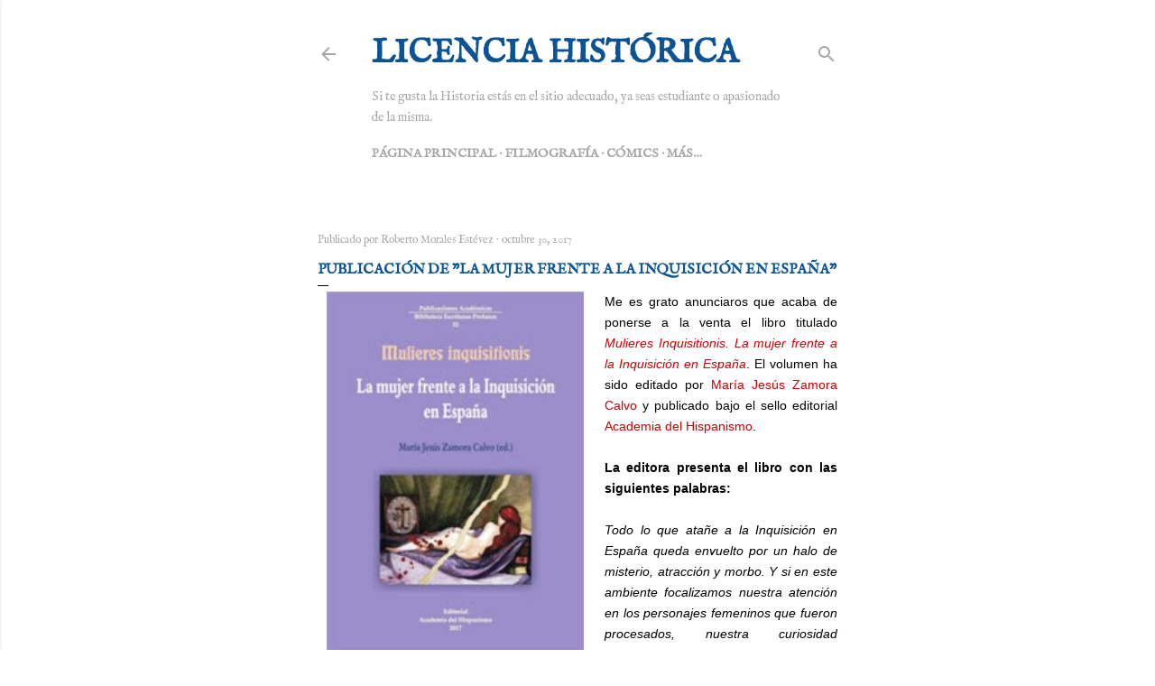

--- FILE ---
content_type: text/html; charset=UTF-8
request_url: https://www.licenciahistorica.com/2017/10/publicacion-de-la-mujer-frente-la.html
body_size: 35665
content:
<!DOCTYPE html>
<html dir='ltr' lang='es'>
<head>
<meta content='width=device-width, initial-scale=1' name='viewport'/>
<title>Publicación de &quot;La mujer frente a la Inquisición en España&quot;</title>
<meta content='text/html; charset=UTF-8' http-equiv='Content-Type'/>
<!-- Chrome, Firefox OS and Opera -->
<meta content='#ffffff' name='theme-color'/>
<!-- Windows Phone -->
<meta content='#ffffff' name='msapplication-navbutton-color'/>
<meta content='blogger' name='generator'/>
<link href='https://www.licenciahistorica.com/favicon.ico' rel='icon' type='image/x-icon'/>
<link href='https://www.licenciahistorica.com/2017/10/publicacion-de-la-mujer-frente-la.html' rel='canonical'/>
<link rel="alternate" type="application/atom+xml" title="Licencia Histórica - Atom" href="https://www.licenciahistorica.com/feeds/posts/default" />
<link rel="alternate" type="application/rss+xml" title="Licencia Histórica - RSS" href="https://www.licenciahistorica.com/feeds/posts/default?alt=rss" />
<link rel="service.post" type="application/atom+xml" title="Licencia Histórica - Atom" href="https://www.blogger.com/feeds/2543954546170672896/posts/default" />

<link rel="alternate" type="application/atom+xml" title="Licencia Histórica - Atom" href="https://www.licenciahistorica.com/feeds/2435524261498119900/comments/default" />
<!--Can't find substitution for tag [blog.ieCssRetrofitLinks]-->
<link href='https://blogger.googleusercontent.com/img/b/R29vZ2xl/AVvXsEjYynkfeAEijXujexgkdPA2QX8iVFVMkIVlJB7ZIE0CCl6okRQ-VbgG2sfP4p6T9l54J-jv_D_yeXlG6NnqVSVR6p-P-Rwl6OggogKMiUk6VdtLNkg6rqUuFWC6VersIlUOzpa62E_rmbsv/s400/ESP-52-Zamora.jpg' rel='image_src'/>
<meta content='Publicación de "Mulieres Inquisitionis. La mujer frente a la Inquisición en España" editado por María Jesús Zamora Calvo y publicado bajo el sello editorial Academia del Hispanismo. En el mismo se incluye el trabajo de Roberto Morales Estévez «Eleno de Céspedes. Una cirujana morisca ante la Inquisición».' name='description'/>
<meta content='https://www.licenciahistorica.com/2017/10/publicacion-de-la-mujer-frente-la.html' property='og:url'/>
<meta content='Publicación de &quot;La mujer frente a la Inquisición en España&quot;' property='og:title'/>
<meta content='Publicación de &quot;Mulieres Inquisitionis. La mujer frente a la Inquisición en España&quot; editado por María Jesús Zamora Calvo y publicado bajo el sello editorial Academia del Hispanismo. En el mismo se incluye el trabajo de Roberto Morales Estévez «Eleno de Céspedes. Una cirujana morisca ante la Inquisición».' property='og:description'/>
<meta content='https://blogger.googleusercontent.com/img/b/R29vZ2xl/AVvXsEjYynkfeAEijXujexgkdPA2QX8iVFVMkIVlJB7ZIE0CCl6okRQ-VbgG2sfP4p6T9l54J-jv_D_yeXlG6NnqVSVR6p-P-Rwl6OggogKMiUk6VdtLNkg6rqUuFWC6VersIlUOzpa62E_rmbsv/w1200-h630-p-k-no-nu/ESP-52-Zamora.jpg' property='og:image'/>
<style type='text/css'>@font-face{font-family:'IM Fell English';font-style:normal;font-weight:400;font-display:swap;src:url(//fonts.gstatic.com/s/imfellenglish/v14/Ktk1ALSLW8zDe0rthJysWrnLsAzHEKOYd4xI5g.woff2)format('woff2');unicode-range:U+0000-00FF,U+0131,U+0152-0153,U+02BB-02BC,U+02C6,U+02DA,U+02DC,U+0304,U+0308,U+0329,U+2000-206F,U+20AC,U+2122,U+2191,U+2193,U+2212,U+2215,U+FEFF,U+FFFD;}@font-face{font-family:'IM Fell English SC';font-style:normal;font-weight:400;font-display:swap;src:url(//fonts.gstatic.com/s/imfellenglishsc/v16/a8IENpD3CDX-4zrWfr1VY879qFF05pZ7PIIPoUgxzQ.woff2)format('woff2');unicode-range:U+0000-00FF,U+0131,U+0152-0153,U+02BB-02BC,U+02C6,U+02DA,U+02DC,U+0304,U+0308,U+0329,U+2000-206F,U+20AC,U+2122,U+2191,U+2193,U+2212,U+2215,U+FEFF,U+FFFD;}@font-face{font-family:'IM Fell Great Primer SC';font-style:normal;font-weight:400;font-display:swap;src:url(//fonts.gstatic.com/s/imfellgreatprimersc/v21/ga6daxBOxyt6sCqz3fjZCTFCTUDMHagsQKdDTIf6D33WsNFH.woff2)format('woff2');unicode-range:U+0000-00FF,U+0131,U+0152-0153,U+02BB-02BC,U+02C6,U+02DA,U+02DC,U+0304,U+0308,U+0329,U+2000-206F,U+20AC,U+2122,U+2191,U+2193,U+2212,U+2215,U+FEFF,U+FFFD;}@font-face{font-family:'Lora';font-style:normal;font-weight:400;font-display:swap;src:url(//fonts.gstatic.com/s/lora/v37/0QI6MX1D_JOuGQbT0gvTJPa787weuxJMkq18ndeYxZ2JTg.woff2)format('woff2');unicode-range:U+0460-052F,U+1C80-1C8A,U+20B4,U+2DE0-2DFF,U+A640-A69F,U+FE2E-FE2F;}@font-face{font-family:'Lora';font-style:normal;font-weight:400;font-display:swap;src:url(//fonts.gstatic.com/s/lora/v37/0QI6MX1D_JOuGQbT0gvTJPa787weuxJFkq18ndeYxZ2JTg.woff2)format('woff2');unicode-range:U+0301,U+0400-045F,U+0490-0491,U+04B0-04B1,U+2116;}@font-face{font-family:'Lora';font-style:normal;font-weight:400;font-display:swap;src:url(//fonts.gstatic.com/s/lora/v37/0QI6MX1D_JOuGQbT0gvTJPa787weuxI9kq18ndeYxZ2JTg.woff2)format('woff2');unicode-range:U+0302-0303,U+0305,U+0307-0308,U+0310,U+0312,U+0315,U+031A,U+0326-0327,U+032C,U+032F-0330,U+0332-0333,U+0338,U+033A,U+0346,U+034D,U+0391-03A1,U+03A3-03A9,U+03B1-03C9,U+03D1,U+03D5-03D6,U+03F0-03F1,U+03F4-03F5,U+2016-2017,U+2034-2038,U+203C,U+2040,U+2043,U+2047,U+2050,U+2057,U+205F,U+2070-2071,U+2074-208E,U+2090-209C,U+20D0-20DC,U+20E1,U+20E5-20EF,U+2100-2112,U+2114-2115,U+2117-2121,U+2123-214F,U+2190,U+2192,U+2194-21AE,U+21B0-21E5,U+21F1-21F2,U+21F4-2211,U+2213-2214,U+2216-22FF,U+2308-230B,U+2310,U+2319,U+231C-2321,U+2336-237A,U+237C,U+2395,U+239B-23B7,U+23D0,U+23DC-23E1,U+2474-2475,U+25AF,U+25B3,U+25B7,U+25BD,U+25C1,U+25CA,U+25CC,U+25FB,U+266D-266F,U+27C0-27FF,U+2900-2AFF,U+2B0E-2B11,U+2B30-2B4C,U+2BFE,U+3030,U+FF5B,U+FF5D,U+1D400-1D7FF,U+1EE00-1EEFF;}@font-face{font-family:'Lora';font-style:normal;font-weight:400;font-display:swap;src:url(//fonts.gstatic.com/s/lora/v37/0QI6MX1D_JOuGQbT0gvTJPa787weuxIvkq18ndeYxZ2JTg.woff2)format('woff2');unicode-range:U+0001-000C,U+000E-001F,U+007F-009F,U+20DD-20E0,U+20E2-20E4,U+2150-218F,U+2190,U+2192,U+2194-2199,U+21AF,U+21E6-21F0,U+21F3,U+2218-2219,U+2299,U+22C4-22C6,U+2300-243F,U+2440-244A,U+2460-24FF,U+25A0-27BF,U+2800-28FF,U+2921-2922,U+2981,U+29BF,U+29EB,U+2B00-2BFF,U+4DC0-4DFF,U+FFF9-FFFB,U+10140-1018E,U+10190-1019C,U+101A0,U+101D0-101FD,U+102E0-102FB,U+10E60-10E7E,U+1D2C0-1D2D3,U+1D2E0-1D37F,U+1F000-1F0FF,U+1F100-1F1AD,U+1F1E6-1F1FF,U+1F30D-1F30F,U+1F315,U+1F31C,U+1F31E,U+1F320-1F32C,U+1F336,U+1F378,U+1F37D,U+1F382,U+1F393-1F39F,U+1F3A7-1F3A8,U+1F3AC-1F3AF,U+1F3C2,U+1F3C4-1F3C6,U+1F3CA-1F3CE,U+1F3D4-1F3E0,U+1F3ED,U+1F3F1-1F3F3,U+1F3F5-1F3F7,U+1F408,U+1F415,U+1F41F,U+1F426,U+1F43F,U+1F441-1F442,U+1F444,U+1F446-1F449,U+1F44C-1F44E,U+1F453,U+1F46A,U+1F47D,U+1F4A3,U+1F4B0,U+1F4B3,U+1F4B9,U+1F4BB,U+1F4BF,U+1F4C8-1F4CB,U+1F4D6,U+1F4DA,U+1F4DF,U+1F4E3-1F4E6,U+1F4EA-1F4ED,U+1F4F7,U+1F4F9-1F4FB,U+1F4FD-1F4FE,U+1F503,U+1F507-1F50B,U+1F50D,U+1F512-1F513,U+1F53E-1F54A,U+1F54F-1F5FA,U+1F610,U+1F650-1F67F,U+1F687,U+1F68D,U+1F691,U+1F694,U+1F698,U+1F6AD,U+1F6B2,U+1F6B9-1F6BA,U+1F6BC,U+1F6C6-1F6CF,U+1F6D3-1F6D7,U+1F6E0-1F6EA,U+1F6F0-1F6F3,U+1F6F7-1F6FC,U+1F700-1F7FF,U+1F800-1F80B,U+1F810-1F847,U+1F850-1F859,U+1F860-1F887,U+1F890-1F8AD,U+1F8B0-1F8BB,U+1F8C0-1F8C1,U+1F900-1F90B,U+1F93B,U+1F946,U+1F984,U+1F996,U+1F9E9,U+1FA00-1FA6F,U+1FA70-1FA7C,U+1FA80-1FA89,U+1FA8F-1FAC6,U+1FACE-1FADC,U+1FADF-1FAE9,U+1FAF0-1FAF8,U+1FB00-1FBFF;}@font-face{font-family:'Lora';font-style:normal;font-weight:400;font-display:swap;src:url(//fonts.gstatic.com/s/lora/v37/0QI6MX1D_JOuGQbT0gvTJPa787weuxJOkq18ndeYxZ2JTg.woff2)format('woff2');unicode-range:U+0102-0103,U+0110-0111,U+0128-0129,U+0168-0169,U+01A0-01A1,U+01AF-01B0,U+0300-0301,U+0303-0304,U+0308-0309,U+0323,U+0329,U+1EA0-1EF9,U+20AB;}@font-face{font-family:'Lora';font-style:normal;font-weight:400;font-display:swap;src:url(//fonts.gstatic.com/s/lora/v37/0QI6MX1D_JOuGQbT0gvTJPa787weuxJPkq18ndeYxZ2JTg.woff2)format('woff2');unicode-range:U+0100-02BA,U+02BD-02C5,U+02C7-02CC,U+02CE-02D7,U+02DD-02FF,U+0304,U+0308,U+0329,U+1D00-1DBF,U+1E00-1E9F,U+1EF2-1EFF,U+2020,U+20A0-20AB,U+20AD-20C0,U+2113,U+2C60-2C7F,U+A720-A7FF;}@font-face{font-family:'Lora';font-style:normal;font-weight:400;font-display:swap;src:url(//fonts.gstatic.com/s/lora/v37/0QI6MX1D_JOuGQbT0gvTJPa787weuxJBkq18ndeYxZ0.woff2)format('woff2');unicode-range:U+0000-00FF,U+0131,U+0152-0153,U+02BB-02BC,U+02C6,U+02DA,U+02DC,U+0304,U+0308,U+0329,U+2000-206F,U+20AC,U+2122,U+2191,U+2193,U+2212,U+2215,U+FEFF,U+FFFD;}</style>
<style id='page-skin-1' type='text/css'><!--
/*! normalize.css v3.0.1 | MIT License | git.io/normalize */html{font-family:sans-serif;-ms-text-size-adjust:100%;-webkit-text-size-adjust:100%}body{margin:0}article,aside,details,figcaption,figure,footer,header,hgroup,main,nav,section,summary{display:block}audio,canvas,progress,video{display:inline-block;vertical-align:baseline}audio:not([controls]){display:none;height:0}[hidden],template{display:none}a{background:transparent}a:active,a:hover{outline:0}abbr[title]{border-bottom:1px dotted}b,strong{font-weight:bold}dfn{font-style:italic}h1{font-size:2em;margin:.67em 0}mark{background:#ff0;color:#000}small{font-size:80%}sub,sup{font-size:75%;line-height:0;position:relative;vertical-align:baseline}sup{top:-0.5em}sub{bottom:-0.25em}img{border:0}svg:not(:root){overflow:hidden}figure{margin:1em 40px}hr{-moz-box-sizing:content-box;box-sizing:content-box;height:0}pre{overflow:auto}code,kbd,pre,samp{font-family:monospace,monospace;font-size:1em}button,input,optgroup,select,textarea{color:inherit;font:inherit;margin:0}button{overflow:visible}button,select{text-transform:none}button,html input[type="button"],input[type="reset"],input[type="submit"]{-webkit-appearance:button;cursor:pointer}button[disabled],html input[disabled]{cursor:default}button::-moz-focus-inner,input::-moz-focus-inner{border:0;padding:0}input{line-height:normal}input[type="checkbox"],input[type="radio"]{box-sizing:border-box;padding:0}input[type="number"]::-webkit-inner-spin-button,input[type="number"]::-webkit-outer-spin-button{height:auto}input[type="search"]{-webkit-appearance:textfield;-moz-box-sizing:content-box;-webkit-box-sizing:content-box;box-sizing:content-box}input[type="search"]::-webkit-search-cancel-button,input[type="search"]::-webkit-search-decoration{-webkit-appearance:none}fieldset{border:1px solid #c0c0c0;margin:0 2px;padding:.35em .625em .75em}legend{border:0;padding:0}textarea{overflow:auto}optgroup{font-weight:bold}table{border-collapse:collapse;border-spacing:0}td,th{padding:0}
/*!************************************************
* Blogger Template Style
* Name: Soho
**************************************************/
body{
overflow-wrap:break-word;
word-break:break-word;
word-wrap:break-word
}
.hidden{
display:none
}
.invisible{
visibility:hidden
}
.container::after,.float-container::after{
clear:both;
content:"";
display:table
}
.clearboth{
clear:both
}
#comments .comment .comment-actions,.subscribe-popup .FollowByEmail .follow-by-email-submit{
background:0 0;
border:0;
box-shadow:none;
color:#cc0000;
cursor:pointer;
font-size:14px;
font-weight:700;
outline:0;
text-decoration:none;
text-transform:uppercase;
width:auto
}
.dim-overlay{
background-color:rgba(0,0,0,.54);
height:100vh;
left:0;
position:fixed;
top:0;
width:100%
}
#sharing-dim-overlay{
background-color:transparent
}
input::-ms-clear{
display:none
}
.blogger-logo,.svg-icon-24.blogger-logo{
fill:#ff9800;
opacity:1
}
.loading-spinner-large{
-webkit-animation:mspin-rotate 1.568s infinite linear;
animation:mspin-rotate 1.568s infinite linear;
height:48px;
overflow:hidden;
position:absolute;
width:48px;
z-index:200
}
.loading-spinner-large>div{
-webkit-animation:mspin-revrot 5332ms infinite steps(4);
animation:mspin-revrot 5332ms infinite steps(4)
}
.loading-spinner-large>div>div{
-webkit-animation:mspin-singlecolor-large-film 1333ms infinite steps(81);
animation:mspin-singlecolor-large-film 1333ms infinite steps(81);
background-size:100%;
height:48px;
width:3888px
}
.mspin-black-large>div>div,.mspin-grey_54-large>div>div{
background-image:url(https://www.blogblog.com/indie/mspin_black_large.svg)
}
.mspin-white-large>div>div{
background-image:url(https://www.blogblog.com/indie/mspin_white_large.svg)
}
.mspin-grey_54-large{
opacity:.54
}
@-webkit-keyframes mspin-singlecolor-large-film{
from{
-webkit-transform:translateX(0);
transform:translateX(0)
}
to{
-webkit-transform:translateX(-3888px);
transform:translateX(-3888px)
}
}
@keyframes mspin-singlecolor-large-film{
from{
-webkit-transform:translateX(0);
transform:translateX(0)
}
to{
-webkit-transform:translateX(-3888px);
transform:translateX(-3888px)
}
}
@-webkit-keyframes mspin-rotate{
from{
-webkit-transform:rotate(0);
transform:rotate(0)
}
to{
-webkit-transform:rotate(360deg);
transform:rotate(360deg)
}
}
@keyframes mspin-rotate{
from{
-webkit-transform:rotate(0);
transform:rotate(0)
}
to{
-webkit-transform:rotate(360deg);
transform:rotate(360deg)
}
}
@-webkit-keyframes mspin-revrot{
from{
-webkit-transform:rotate(0);
transform:rotate(0)
}
to{
-webkit-transform:rotate(-360deg);
transform:rotate(-360deg)
}
}
@keyframes mspin-revrot{
from{
-webkit-transform:rotate(0);
transform:rotate(0)
}
to{
-webkit-transform:rotate(-360deg);
transform:rotate(-360deg)
}
}
.skip-navigation{
background-color:#fff;
box-sizing:border-box;
color:#000;
display:block;
height:0;
left:0;
line-height:50px;
overflow:hidden;
padding-top:0;
position:fixed;
text-align:center;
top:0;
-webkit-transition:box-shadow .3s,height .3s,padding-top .3s;
transition:box-shadow .3s,height .3s,padding-top .3s;
width:100%;
z-index:900
}
.skip-navigation:focus{
box-shadow:0 4px 5px 0 rgba(0,0,0,.14),0 1px 10px 0 rgba(0,0,0,.12),0 2px 4px -1px rgba(0,0,0,.2);
height:50px
}
#main{
outline:0
}
.main-heading{
position:absolute;
clip:rect(1px,1px,1px,1px);
padding:0;
border:0;
height:1px;
width:1px;
overflow:hidden
}
.Attribution{
margin-top:1em;
text-align:center
}
.Attribution .blogger img,.Attribution .blogger svg{
vertical-align:bottom
}
.Attribution .blogger img{
margin-right:.5em
}
.Attribution div{
line-height:24px;
margin-top:.5em
}
.Attribution .copyright,.Attribution .image-attribution{
font-size:.7em;
margin-top:1.5em
}
.BLOG_mobile_video_class{
display:none
}
.bg-photo{
background-attachment:scroll!important
}
body .CSS_LIGHTBOX{
z-index:900
}
.extendable .show-less,.extendable .show-more{
border-color:#cc0000;
color:#cc0000;
margin-top:8px
}
.extendable .show-less.hidden,.extendable .show-more.hidden{
display:none
}
.inline-ad{
display:none;
max-width:100%;
overflow:hidden
}
.adsbygoogle{
display:block
}
#cookieChoiceInfo{
bottom:0;
top:auto
}
iframe.b-hbp-video{
border:0
}
.post-body img{
max-width:100%
}
.post-body iframe{
max-width:100%
}
.post-body a[imageanchor="1"]{
display:inline-block
}
.byline{
margin-right:1em
}
.byline:last-child{
margin-right:0
}
.link-copied-dialog{
max-width:520px;
outline:0
}
.link-copied-dialog .modal-dialog-buttons{
margin-top:8px
}
.link-copied-dialog .goog-buttonset-default{
background:0 0;
border:0
}
.link-copied-dialog .goog-buttonset-default:focus{
outline:0
}
.paging-control-container{
margin-bottom:16px
}
.paging-control-container .paging-control{
display:inline-block
}
.paging-control-container .comment-range-text::after,.paging-control-container .paging-control{
color:#cc0000
}
.paging-control-container .comment-range-text,.paging-control-container .paging-control{
margin-right:8px
}
.paging-control-container .comment-range-text::after,.paging-control-container .paging-control::after{
content:"\b7";
cursor:default;
padding-left:8px;
pointer-events:none
}
.paging-control-container .comment-range-text:last-child::after,.paging-control-container .paging-control:last-child::after{
content:none
}
.byline.reactions iframe{
height:20px
}
.b-notification{
color:#000;
background-color:#fff;
border-bottom:solid 1px #000;
box-sizing:border-box;
padding:16px 32px;
text-align:center
}
.b-notification.visible{
-webkit-transition:margin-top .3s cubic-bezier(.4,0,.2,1);
transition:margin-top .3s cubic-bezier(.4,0,.2,1)
}
.b-notification.invisible{
position:absolute
}
.b-notification-close{
position:absolute;
right:8px;
top:8px
}
.no-posts-message{
line-height:40px;
text-align:center
}
@media screen and (max-width:1290px){
body.item-view .post-body a[imageanchor="1"][style*="float: left;"],body.item-view .post-body a[imageanchor="1"][style*="float: right;"]{
float:none!important;
clear:none!important
}
body.item-view .post-body a[imageanchor="1"] img{
display:block;
height:auto;
margin:0 auto
}
body.item-view .post-body>.separator:first-child>a[imageanchor="1"]:first-child{
margin-top:20px
}
.post-body a[imageanchor]{
display:block
}
body.item-view .post-body a[imageanchor="1"]{
margin-left:0!important;
margin-right:0!important
}
body.item-view .post-body a[imageanchor="1"]+a[imageanchor="1"]{
margin-top:16px
}
}
.item-control{
display:none
}
#comments{
border-top:1px dashed rgba(0,0,0,.54);
margin-top:20px;
padding:20px
}
#comments .comment-thread ol{
margin:0;
padding-left:0;
padding-left:0
}
#comments .comment .comment-replybox-single,#comments .comment-thread .comment-replies{
margin-left:60px
}
#comments .comment-thread .thread-count{
display:none
}
#comments .comment{
list-style-type:none;
padding:0 0 30px;
position:relative
}
#comments .comment .comment{
padding-bottom:8px
}
.comment .avatar-image-container{
position:absolute
}
.comment .avatar-image-container img{
border-radius:50%
}
.avatar-image-container svg,.comment .avatar-image-container .avatar-icon{
border-radius:50%;
border:solid 1px #000000;
box-sizing:border-box;
fill:#000000;
height:35px;
margin:0;
padding:7px;
width:35px
}
.comment .comment-block{
margin-top:10px;
margin-left:60px;
padding-bottom:0
}
#comments .comment-author-header-wrapper{
margin-left:40px
}
#comments .comment .thread-expanded .comment-block{
padding-bottom:20px
}
#comments .comment .comment-header .user,#comments .comment .comment-header .user a{
color:#000000;
font-style:normal;
font-weight:700
}
#comments .comment .comment-actions{
bottom:0;
margin-bottom:15px;
position:absolute
}
#comments .comment .comment-actions>*{
margin-right:8px
}
#comments .comment .comment-header .datetime{
bottom:0;
color:rgba(92, 92, 92, 0.54);
display:inline-block;
font-size:13px;
font-style:italic;
margin-left:8px
}
#comments .comment .comment-footer .comment-timestamp a,#comments .comment .comment-header .datetime a{
color:rgba(92, 92, 92, 0.54)
}
#comments .comment .comment-content,.comment .comment-body{
margin-top:12px;
word-break:break-word
}
.comment-body{
margin-bottom:12px
}
#comments.embed[data-num-comments="0"]{
border:0;
margin-top:0;
padding-top:0
}
#comments.embed[data-num-comments="0"] #comment-post-message,#comments.embed[data-num-comments="0"] div.comment-form>p,#comments.embed[data-num-comments="0"] p.comment-footer{
display:none
}
#comment-editor-src{
display:none
}
.comments .comments-content .loadmore.loaded{
max-height:0;
opacity:0;
overflow:hidden
}
.extendable .remaining-items{
height:0;
overflow:hidden;
-webkit-transition:height .3s cubic-bezier(.4,0,.2,1);
transition:height .3s cubic-bezier(.4,0,.2,1)
}
.extendable .remaining-items.expanded{
height:auto
}
.svg-icon-24,.svg-icon-24-button{
cursor:pointer;
height:24px;
width:24px;
min-width:24px
}
.touch-icon{
margin:-12px;
padding:12px
}
.touch-icon:active,.touch-icon:focus{
background-color:rgba(153,153,153,.4);
border-radius:50%
}
svg:not(:root).touch-icon{
overflow:visible
}
html[dir=rtl] .rtl-reversible-icon{
-webkit-transform:scaleX(-1);
-ms-transform:scaleX(-1);
transform:scaleX(-1)
}
.svg-icon-24-button,.touch-icon-button{
background:0 0;
border:0;
margin:0;
outline:0;
padding:0
}
.touch-icon-button .touch-icon:active,.touch-icon-button .touch-icon:focus{
background-color:transparent
}
.touch-icon-button:active .touch-icon,.touch-icon-button:focus .touch-icon{
background-color:rgba(153,153,153,.4);
border-radius:50%
}
.Profile .default-avatar-wrapper .avatar-icon{
border-radius:50%;
border:solid 1px #000000;
box-sizing:border-box;
fill:#000000;
margin:0
}
.Profile .individual .default-avatar-wrapper .avatar-icon{
padding:25px
}
.Profile .individual .avatar-icon,.Profile .individual .profile-img{
height:120px;
width:120px
}
.Profile .team .default-avatar-wrapper .avatar-icon{
padding:8px
}
.Profile .team .avatar-icon,.Profile .team .default-avatar-wrapper,.Profile .team .profile-img{
height:40px;
width:40px
}
.snippet-container{
margin:0;
position:relative;
overflow:hidden
}
.snippet-fade{
bottom:0;
box-sizing:border-box;
position:absolute;
width:96px
}
.snippet-fade{
right:0
}
.snippet-fade:after{
content:"\2026"
}
.snippet-fade:after{
float:right
}
.centered-top-container.sticky{
left:0;
position:fixed;
right:0;
top:0;
width:auto;
z-index:50;
-webkit-transition-property:opacity,-webkit-transform;
transition-property:opacity,-webkit-transform;
transition-property:transform,opacity;
transition-property:transform,opacity,-webkit-transform;
-webkit-transition-duration:.2s;
transition-duration:.2s;
-webkit-transition-timing-function:cubic-bezier(.4,0,.2,1);
transition-timing-function:cubic-bezier(.4,0,.2,1)
}
.centered-top-placeholder{
display:none
}
.collapsed-header .centered-top-placeholder{
display:block
}
.centered-top-container .Header .replaced h1,.centered-top-placeholder .Header .replaced h1{
display:none
}
.centered-top-container.sticky .Header .replaced h1{
display:block
}
.centered-top-container.sticky .Header .header-widget{
background:0 0
}
.centered-top-container.sticky .Header .header-image-wrapper{
display:none
}
.centered-top-container img,.centered-top-placeholder img{
max-width:100%
}
.collapsible{
-webkit-transition:height .3s cubic-bezier(.4,0,.2,1);
transition:height .3s cubic-bezier(.4,0,.2,1)
}
.collapsible,.collapsible>summary{
display:block;
overflow:hidden
}
.collapsible>:not(summary){
display:none
}
.collapsible[open]>:not(summary){
display:block
}
.collapsible:focus,.collapsible>summary:focus{
outline:0
}
.collapsible>summary{
cursor:pointer;
display:block;
padding:0
}
.collapsible:focus>summary,.collapsible>summary:focus{
background-color:transparent
}
.collapsible>summary::-webkit-details-marker{
display:none
}
.collapsible-title{
-webkit-box-align:center;
-webkit-align-items:center;
-ms-flex-align:center;
align-items:center;
display:-webkit-box;
display:-webkit-flex;
display:-ms-flexbox;
display:flex
}
.collapsible-title .title{
-webkit-box-flex:1;
-webkit-flex:1 1 auto;
-ms-flex:1 1 auto;
flex:1 1 auto;
-webkit-box-ordinal-group:1;
-webkit-order:0;
-ms-flex-order:0;
order:0;
overflow:hidden;
text-overflow:ellipsis;
white-space:nowrap
}
.collapsible-title .chevron-down,.collapsible[open] .collapsible-title .chevron-up{
display:block
}
.collapsible-title .chevron-up,.collapsible[open] .collapsible-title .chevron-down{
display:none
}
.flat-button{
cursor:pointer;
display:inline-block;
font-weight:700;
text-transform:uppercase;
border-radius:2px;
padding:8px;
margin:-8px
}
.flat-icon-button{
background:0 0;
border:0;
margin:0;
outline:0;
padding:0;
margin:-12px;
padding:12px;
cursor:pointer;
box-sizing:content-box;
display:inline-block;
line-height:0
}
.flat-icon-button,.flat-icon-button .splash-wrapper{
border-radius:50%
}
.flat-icon-button .splash.animate{
-webkit-animation-duration:.3s;
animation-duration:.3s
}
.overflowable-container{
max-height:28px;
overflow:hidden;
position:relative
}
.overflow-button{
cursor:pointer
}
#overflowable-dim-overlay{
background:0 0
}
.overflow-popup{
box-shadow:0 2px 2px 0 rgba(0,0,0,.14),0 3px 1px -2px rgba(0,0,0,.2),0 1px 5px 0 rgba(0,0,0,.12);
background-color:#ffffff;
left:0;
max-width:calc(100% - 32px);
position:absolute;
top:0;
visibility:hidden;
z-index:101
}
.overflow-popup ul{
list-style:none
}
.overflow-popup .tabs li,.overflow-popup li{
display:block;
height:auto
}
.overflow-popup .tabs li{
padding-left:0;
padding-right:0
}
.overflow-button.hidden,.overflow-popup .tabs li.hidden,.overflow-popup li.hidden{
display:none
}
.search{
display:-webkit-box;
display:-webkit-flex;
display:-ms-flexbox;
display:flex;
line-height:24px;
width:24px
}
.search.focused{
width:100%
}
.search.focused .section{
width:100%
}
.search form{
z-index:101
}
.search h3{
display:none
}
.search form{
display:-webkit-box;
display:-webkit-flex;
display:-ms-flexbox;
display:flex;
-webkit-box-flex:1;
-webkit-flex:1 0 0;
-ms-flex:1 0 0px;
flex:1 0 0;
border-bottom:solid 1px transparent;
padding-bottom:8px
}
.search form>*{
display:none
}
.search.focused form>*{
display:block
}
.search .search-input label{
display:none
}
.centered-top-placeholder.cloned .search form{
z-index:30
}
.search.focused form{
border-color:rgba(92, 92, 92, 0.54);
position:relative;
width:auto
}
.collapsed-header .centered-top-container .search.focused form{
border-bottom-color:transparent
}
.search-expand{
-webkit-box-flex:0;
-webkit-flex:0 0 auto;
-ms-flex:0 0 auto;
flex:0 0 auto
}
.search-expand-text{
display:none
}
.search-close{
display:inline;
vertical-align:middle
}
.search-input{
-webkit-box-flex:1;
-webkit-flex:1 0 1px;
-ms-flex:1 0 1px;
flex:1 0 1px
}
.search-input input{
background:0 0;
border:0;
box-sizing:border-box;
color:rgba(92, 92, 92, 0.54);
display:inline-block;
outline:0;
width:calc(100% - 48px)
}
.search-input input.no-cursor{
color:transparent;
text-shadow:0 0 0 rgba(92, 92, 92, 0.54)
}
.collapsed-header .centered-top-container .search-action,.collapsed-header .centered-top-container .search-input input{
color:rgba(92, 92, 92, 0.54)
}
.collapsed-header .centered-top-container .search-input input.no-cursor{
color:transparent;
text-shadow:0 0 0 rgba(92, 92, 92, 0.54)
}
.collapsed-header .centered-top-container .search-input input.no-cursor:focus,.search-input input.no-cursor:focus{
outline:0
}
.search-focused>*{
visibility:hidden
}
.search-focused .search,.search-focused .search-icon{
visibility:visible
}
.search.focused .search-action{
display:block
}
.search.focused .search-action:disabled{
opacity:.3
}
.widget.Sharing .sharing-button{
display:none
}
.widget.Sharing .sharing-buttons li{
padding:0
}
.widget.Sharing .sharing-buttons li span{
display:none
}
.post-share-buttons{
position:relative
}
.centered-bottom .share-buttons .svg-icon-24,.share-buttons .svg-icon-24{
fill:#000000
}
.sharing-open.touch-icon-button:active .touch-icon,.sharing-open.touch-icon-button:focus .touch-icon{
background-color:transparent
}
.share-buttons{
background-color:#ffffff;
border-radius:2px;
box-shadow:0 2px 2px 0 rgba(0,0,0,.14),0 3px 1px -2px rgba(0,0,0,.2),0 1px 5px 0 rgba(0,0,0,.12);
color:#000000;
list-style:none;
margin:0;
padding:8px 0;
position:absolute;
top:-11px;
min-width:200px;
z-index:101
}
.share-buttons.hidden{
display:none
}
.sharing-button{
background:0 0;
border:0;
margin:0;
outline:0;
padding:0;
cursor:pointer
}
.share-buttons li{
margin:0;
height:48px
}
.share-buttons li:last-child{
margin-bottom:0
}
.share-buttons li .sharing-platform-button{
box-sizing:border-box;
cursor:pointer;
display:block;
height:100%;
margin-bottom:0;
padding:0 16px;
position:relative;
width:100%
}
.share-buttons li .sharing-platform-button:focus,.share-buttons li .sharing-platform-button:hover{
background-color:rgba(128,128,128,.1);
outline:0
}
.share-buttons li svg[class*=" sharing-"],.share-buttons li svg[class^=sharing-]{
position:absolute;
top:10px
}
.share-buttons li span.sharing-platform-button{
position:relative;
top:0
}
.share-buttons li .platform-sharing-text{
display:block;
font-size:16px;
line-height:48px;
white-space:nowrap
}
.share-buttons li .platform-sharing-text{
margin-left:56px
}
.sidebar-container{
background-color:#f7f7f7;
max-width:240px;
overflow-y:auto;
-webkit-transition-property:-webkit-transform;
transition-property:-webkit-transform;
transition-property:transform;
transition-property:transform,-webkit-transform;
-webkit-transition-duration:.3s;
transition-duration:.3s;
-webkit-transition-timing-function:cubic-bezier(0,0,.2,1);
transition-timing-function:cubic-bezier(0,0,.2,1);
width:240px;
z-index:101;
-webkit-overflow-scrolling:touch
}
.sidebar-container .navigation{
line-height:0;
padding:16px
}
.sidebar-container .sidebar-back{
cursor:pointer
}
.sidebar-container .widget{
background:0 0;
margin:0 16px;
padding:16px 0
}
.sidebar-container .widget .title{
color:rgba(92, 92, 92, 0.54);
margin:0
}
.sidebar-container .widget ul{
list-style:none;
margin:0;
padding:0
}
.sidebar-container .widget ul ul{
margin-left:1em
}
.sidebar-container .widget li{
font-size:16px;
line-height:normal
}
.sidebar-container .widget+.widget{
border-top:1px dashed rgba(0, 0, 0, 0)
}
.BlogArchive li{
margin:16px 0
}
.BlogArchive li:last-child{
margin-bottom:0
}
.Label li a{
display:inline-block
}
.BlogArchive .post-count,.Label .label-count{
float:right;
margin-left:.25em
}
.BlogArchive .post-count::before,.Label .label-count::before{
content:"("
}
.BlogArchive .post-count::after,.Label .label-count::after{
content:")"
}
.widget.Translate .skiptranslate>div{
display:block!important
}
.widget.Profile .profile-link{
display:-webkit-box;
display:-webkit-flex;
display:-ms-flexbox;
display:flex
}
.widget.Profile .team-member .default-avatar-wrapper,.widget.Profile .team-member .profile-img{
-webkit-box-flex:0;
-webkit-flex:0 0 auto;
-ms-flex:0 0 auto;
flex:0 0 auto;
margin-right:1em
}
.widget.Profile .individual .profile-link{
-webkit-box-orient:vertical;
-webkit-box-direction:normal;
-webkit-flex-direction:column;
-ms-flex-direction:column;
flex-direction:column
}
.widget.Profile .team .profile-link .profile-name{
-webkit-align-self:center;
-ms-flex-item-align:center;
align-self:center;
display:block;
-webkit-box-flex:1;
-webkit-flex:1 1 auto;
-ms-flex:1 1 auto;
flex:1 1 auto
}
.dim-overlay{
background-color:rgba(0,0,0,.54);
z-index:100
}
body.sidebar-visible{
overflow-y:hidden
}
@media screen and (max-width:1291px){
.sidebar-container{
bottom:0;
position:fixed;
top:0;
left:0;
right:auto
}
.sidebar-container.sidebar-invisible{
-webkit-transition-timing-function:cubic-bezier(.4,0,.6,1);
transition-timing-function:cubic-bezier(.4,0,.6,1)
}
html[dir=ltr] .sidebar-container.sidebar-invisible{
-webkit-transform:translateX(-240px);
-ms-transform:translateX(-240px);
transform:translateX(-240px)
}
html[dir=rtl] .sidebar-container.sidebar-invisible{
-webkit-transform:translateX(240px);
-ms-transform:translateX(240px);
transform:translateX(240px)
}
}
@media screen and (min-width:1292px){
.sidebar-container{
position:absolute;
top:0;
left:0;
right:auto
}
.sidebar-container .navigation{
display:none
}
}
.dialog{
box-shadow:0 2px 2px 0 rgba(0,0,0,.14),0 3px 1px -2px rgba(0,0,0,.2),0 1px 5px 0 rgba(0,0,0,.12);
background:#ffffff;
box-sizing:border-box;
color:#000000;
padding:30px;
position:fixed;
text-align:center;
width:calc(100% - 24px);
z-index:101
}
.dialog input[type=email],.dialog input[type=text]{
background-color:transparent;
border:0;
border-bottom:solid 1px rgba(0,0,0,.12);
color:#000000;
display:block;
font-family:Arial, Tahoma, Helvetica, FreeSans, sans-serif;
font-size:16px;
line-height:24px;
margin:auto;
padding-bottom:7px;
outline:0;
text-align:center;
width:100%
}
.dialog input[type=email]::-webkit-input-placeholder,.dialog input[type=text]::-webkit-input-placeholder{
color:#000000
}
.dialog input[type=email]::-moz-placeholder,.dialog input[type=text]::-moz-placeholder{
color:#000000
}
.dialog input[type=email]:-ms-input-placeholder,.dialog input[type=text]:-ms-input-placeholder{
color:#000000
}
.dialog input[type=email]::-ms-input-placeholder,.dialog input[type=text]::-ms-input-placeholder{
color:#000000
}
.dialog input[type=email]::placeholder,.dialog input[type=text]::placeholder{
color:#000000
}
.dialog input[type=email]:focus,.dialog input[type=text]:focus{
border-bottom:solid 2px #cc0000;
padding-bottom:6px
}
.dialog input.no-cursor{
color:transparent;
text-shadow:0 0 0 #000000
}
.dialog input.no-cursor:focus{
outline:0
}
.dialog input.no-cursor:focus{
outline:0
}
.dialog input[type=submit]{
font-family:Arial, Tahoma, Helvetica, FreeSans, sans-serif
}
.dialog .goog-buttonset-default{
color:#cc0000
}
.subscribe-popup{
max-width:364px
}
.subscribe-popup h3{
color:#000000;
font-size:1.8em;
margin-top:0
}
.subscribe-popup .FollowByEmail h3{
display:none
}
.subscribe-popup .FollowByEmail .follow-by-email-submit{
color:#cc0000;
display:inline-block;
margin:0 auto;
margin-top:24px;
width:auto;
white-space:normal
}
.subscribe-popup .FollowByEmail .follow-by-email-submit:disabled{
cursor:default;
opacity:.3
}
@media (max-width:800px){
.blog-name div.widget.Subscribe{
margin-bottom:16px
}
body.item-view .blog-name div.widget.Subscribe{
margin:8px auto 16px auto;
width:100%
}
}
body#layout .bg-photo,body#layout .bg-photo-overlay{
display:none
}
body#layout .page_body{
padding:0;
position:relative;
top:0
}
body#layout .page{
display:inline-block;
left:inherit;
position:relative;
vertical-align:top;
width:540px
}
body#layout .centered{
max-width:954px
}
body#layout .navigation{
display:none
}
body#layout .sidebar-container{
display:inline-block;
width:40%
}
body#layout .hamburger-menu,body#layout .search{
display:none
}
body{
background-color:#ffffff;
color:#000000;
font:normal normal 12px Arial, Tahoma, Helvetica, FreeSans, sans-serif;
height:100%;
margin:0;
min-height:100vh
}
h1,h2,h3,h4,h5,h6{
font-weight:400
}
a{
color:#cc0000;
text-decoration:none
}
.dim-overlay{
z-index:100
}
body.sidebar-visible .page_body{
overflow-y:scroll
}
.widget .title{
color:rgba(92, 92, 92, 0.54);
font:normal normal 12px IM Fell English
}
.extendable .show-less,.extendable .show-more{
color:#cc0000;
font:normal normal 12px IM Fell English;
margin:12px -8px 0 -8px;
text-transform:uppercase
}
.footer .widget,.main .widget{
margin:50px 0
}
.main .widget .title{
text-transform:uppercase
}
.inline-ad{
display:block;
margin-top:50px
}
.adsbygoogle{
text-align:center
}
.page_body{
display:-webkit-box;
display:-webkit-flex;
display:-ms-flexbox;
display:flex;
-webkit-box-orient:vertical;
-webkit-box-direction:normal;
-webkit-flex-direction:column;
-ms-flex-direction:column;
flex-direction:column;
min-height:100vh;
position:relative;
z-index:20
}
.page_body>*{
-webkit-box-flex:0;
-webkit-flex:0 0 auto;
-ms-flex:0 0 auto;
flex:0 0 auto
}
.page_body>#footer{
margin-top:auto
}
.centered-bottom,.centered-top{
margin:0 32px;
max-width:100%
}
.centered-top{
padding-bottom:12px;
padding-top:12px
}
.sticky .centered-top{
padding-bottom:0;
padding-top:0
}
.centered-top-container,.centered-top-placeholder{
background:#ffffff
}
.centered-top{
display:-webkit-box;
display:-webkit-flex;
display:-ms-flexbox;
display:flex;
-webkit-flex-wrap:wrap;
-ms-flex-wrap:wrap;
flex-wrap:wrap;
-webkit-box-pack:justify;
-webkit-justify-content:space-between;
-ms-flex-pack:justify;
justify-content:space-between;
position:relative
}
.sticky .centered-top{
-webkit-flex-wrap:nowrap;
-ms-flex-wrap:nowrap;
flex-wrap:nowrap
}
.centered-top-container .svg-icon-24,.centered-top-placeholder .svg-icon-24{
fill:rgba(92, 92, 92, 0.54)
}
.back-button-container,.hamburger-menu-container{
-webkit-box-flex:0;
-webkit-flex:0 0 auto;
-ms-flex:0 0 auto;
flex:0 0 auto;
height:48px;
-webkit-box-ordinal-group:2;
-webkit-order:1;
-ms-flex-order:1;
order:1
}
.sticky .back-button-container,.sticky .hamburger-menu-container{
-webkit-box-ordinal-group:2;
-webkit-order:1;
-ms-flex-order:1;
order:1
}
.back-button,.hamburger-menu,.search-expand-icon{
cursor:pointer;
margin-top:0
}
.search{
-webkit-box-align:start;
-webkit-align-items:flex-start;
-ms-flex-align:start;
align-items:flex-start;
-webkit-box-flex:0;
-webkit-flex:0 0 auto;
-ms-flex:0 0 auto;
flex:0 0 auto;
height:48px;
margin-left:24px;
-webkit-box-ordinal-group:4;
-webkit-order:3;
-ms-flex-order:3;
order:3
}
.search,.search.focused{
width:auto
}
.search.focused{
position:static
}
.sticky .search{
display:none;
-webkit-box-ordinal-group:5;
-webkit-order:4;
-ms-flex-order:4;
order:4
}
.search .section{
right:0;
margin-top:12px;
position:absolute;
top:12px;
width:0
}
.sticky .search .section{
top:0
}
.search-expand{
background:0 0;
border:0;
margin:0;
outline:0;
padding:0;
color:#cc0000;
cursor:pointer;
-webkit-box-flex:0;
-webkit-flex:0 0 auto;
-ms-flex:0 0 auto;
flex:0 0 auto;
font:normal normal 12px IM Fell English;
text-transform:uppercase;
word-break:normal
}
.search.focused .search-expand{
visibility:hidden
}
.search .dim-overlay{
background:0 0
}
.search.focused .section{
max-width:400px
}
.search.focused form{
border-color:rgba(92, 92, 92, 0.54);
height:24px
}
.search.focused .search-input{
display:-webkit-box;
display:-webkit-flex;
display:-ms-flexbox;
display:flex;
-webkit-box-flex:1;
-webkit-flex:1 1 auto;
-ms-flex:1 1 auto;
flex:1 1 auto
}
.search-input input{
-webkit-box-flex:1;
-webkit-flex:1 1 auto;
-ms-flex:1 1 auto;
flex:1 1 auto;
font:normal normal 16px IM Fell English SC
}
.search input[type=submit]{
display:none
}
.subscribe-section-container{
-webkit-box-flex:1;
-webkit-flex:1 0 auto;
-ms-flex:1 0 auto;
flex:1 0 auto;
margin-left:24px;
-webkit-box-ordinal-group:3;
-webkit-order:2;
-ms-flex-order:2;
order:2;
text-align:right
}
.sticky .subscribe-section-container{
-webkit-box-flex:0;
-webkit-flex:0 0 auto;
-ms-flex:0 0 auto;
flex:0 0 auto;
-webkit-box-ordinal-group:4;
-webkit-order:3;
-ms-flex-order:3;
order:3
}
.subscribe-button{
background:0 0;
border:0;
margin:0;
outline:0;
padding:0;
color:#cc0000;
cursor:pointer;
display:inline-block;
font:normal normal 12px IM Fell English;
line-height:48px;
margin:0;
text-transform:uppercase;
word-break:normal
}
.subscribe-popup h3{
color:rgba(92, 92, 92, 0.54);
font:normal normal 12px IM Fell English;
margin-bottom:24px;
text-transform:uppercase
}
.subscribe-popup div.widget.FollowByEmail .follow-by-email-address{
color:#000000;
font:normal normal 12px IM Fell English
}
.subscribe-popup div.widget.FollowByEmail .follow-by-email-submit{
color:#cc0000;
font:normal normal 12px IM Fell English;
margin-top:24px;
text-transform:uppercase
}
.blog-name{
-webkit-box-flex:1;
-webkit-flex:1 1 100%;
-ms-flex:1 1 100%;
flex:1 1 100%;
-webkit-box-ordinal-group:5;
-webkit-order:4;
-ms-flex-order:4;
order:4;
overflow:hidden
}
.sticky .blog-name{
-webkit-box-flex:1;
-webkit-flex:1 1 auto;
-ms-flex:1 1 auto;
flex:1 1 auto;
margin:0 12px;
-webkit-box-ordinal-group:3;
-webkit-order:2;
-ms-flex-order:2;
order:2
}
body.search-view .centered-top.search-focused .blog-name{
display:none
}
.widget.Header h1{
font:normal normal 16px IM Fell Great Primer SC;
margin:0;
text-transform:uppercase
}
.widget.Header h1,.widget.Header h1 a{
color:#0b5394
}
.widget.Header p{
color:rgba(92, 92, 92, 0.54);
font:normal normal 14px IM Fell English;
line-height:1.7
}
.sticky .widget.Header h1{
font-size:16px;
line-height:48px;
overflow:hidden;
overflow-wrap:normal;
text-overflow:ellipsis;
white-space:nowrap;
word-wrap:normal
}
.sticky .widget.Header p{
display:none
}
.sticky{
box-shadow:0 1px 3px rgba(92, 92, 92, 0.10)
}
#page_list_top .widget.PageList{
font:normal bold 14px IM Fell English SC;
line-height:28px
}
#page_list_top .widget.PageList .title{
display:none
}
#page_list_top .widget.PageList .overflowable-contents{
overflow:hidden
}
#page_list_top .widget.PageList .overflowable-contents ul{
list-style:none;
margin:0;
padding:0
}
#page_list_top .widget.PageList .overflow-popup ul{
list-style:none;
margin:0;
padding:0 20px
}
#page_list_top .widget.PageList .overflowable-contents li{
display:inline-block
}
#page_list_top .widget.PageList .overflowable-contents li.hidden{
display:none
}
#page_list_top .widget.PageList .overflowable-contents li:not(:first-child):before{
color:rgba(92, 92, 92, 0.54);
content:"\b7"
}
#page_list_top .widget.PageList .overflow-button a,#page_list_top .widget.PageList .overflow-popup li a,#page_list_top .widget.PageList .overflowable-contents li a{
color:rgba(92, 92, 92, 0.54);
font:normal bold 14px IM Fell English SC;
line-height:28px;
text-transform:uppercase
}
#page_list_top .widget.PageList .overflow-popup li.selected a,#page_list_top .widget.PageList .overflowable-contents li.selected a{
color:rgba(92, 92, 92, 0.54);
font:normal normal 14px IM Fell English;
line-height:28px
}
#page_list_top .widget.PageList .overflow-button{
display:inline
}
.sticky #page_list_top{
display:none
}
body.homepage-view .hero-image.has-image{
background:#ffffff url(//4.bp.blogspot.com/-cYS-s5Aicvc/XDJEAhvdmXI/AAAAAAAAKQo/Dcfep6GYGWEZ-gRBfcLECgETkjfKiAM2QCK4BGAYYCw/s0/Clipboard01.jpg) repeat scroll top left;
background-attachment:scroll;
background-color:#ffffff;
background-size:cover;
height:62.5vw;
max-height:75vh;
min-height:200px;
width:100%
}
.post-filter-message{
background-color:#cc0000;
color:rgba(255, 255, 255, 0.54);
display:-webkit-box;
display:-webkit-flex;
display:-ms-flexbox;
display:flex;
-webkit-flex-wrap:wrap;
-ms-flex-wrap:wrap;
flex-wrap:wrap;
font:normal normal 12px IM Fell English;
-webkit-box-pack:justify;
-webkit-justify-content:space-between;
-ms-flex-pack:justify;
justify-content:space-between;
margin-top:50px;
padding:18px
}
.post-filter-message .message-container{
-webkit-box-flex:1;
-webkit-flex:1 1 auto;
-ms-flex:1 1 auto;
flex:1 1 auto;
min-width:0
}
.post-filter-message .home-link-container{
-webkit-box-flex:0;
-webkit-flex:0 0 auto;
-ms-flex:0 0 auto;
flex:0 0 auto
}
.post-filter-message .search-label,.post-filter-message .search-query{
color:rgba(255, 255, 255, 0.87);
font:normal normal 12px IM Fell English;
text-transform:uppercase
}
.post-filter-message .home-link,.post-filter-message .home-link a{
color:#cc0000;
font:normal normal 12px IM Fell English;
text-transform:uppercase
}
.widget.FeaturedPost .thumb.hero-thumb{
background-position:center;
background-size:cover;
height:360px
}
.widget.FeaturedPost .featured-post-snippet:before{
content:"\2014"
}
.snippet-container,.snippet-fade{
font:normal normal 14px Arial, Tahoma, Helvetica, FreeSans, sans-serif;
line-height:23.8px
}
.snippet-container{
max-height:166.6px;
overflow:hidden
}
.snippet-fade{
background:-webkit-linear-gradient(left,#ffffff 0,#ffffff 20%,rgba(255, 255, 255, 0) 100%);
background:linear-gradient(to left,#ffffff 0,#ffffff 20%,rgba(255, 255, 255, 0) 100%);
color:#000000
}
.post-sidebar{
display:none
}
.widget.Blog .blog-posts .post-outer-container{
width:100%
}
.no-posts{
text-align:center
}
body.feed-view .widget.Blog .blog-posts .post-outer-container,body.item-view .widget.Blog .blog-posts .post-outer{
margin-bottom:50px
}
.widget.Blog .post.no-featured-image,.widget.PopularPosts .post.no-featured-image{
background-color:#ffffff;
padding:30px
}
.widget.Blog .post>.post-share-buttons-top{
right:0;
position:absolute;
top:0
}
.widget.Blog .post>.post-share-buttons-bottom{
bottom:0;
right:0;
position:absolute
}
.blog-pager{
text-align:right
}
.blog-pager a{
color:#cc0000;
font:normal normal 12px IM Fell English;
text-transform:uppercase
}
.blog-pager .blog-pager-newer-link,.blog-pager .home-link{
display:none
}
.post-title{
font:normal normal 14px IM Fell English SC;
margin:0;
text-transform:uppercase
}
.post-title,.post-title a{
color:#0b5394
}
.post.no-featured-image .post-title,.post.no-featured-image .post-title a{
color:#0b5394
}
body.item-view .post-body-container:before{
content:"\2014"
}
.post-body{
color:#000000;
font:normal normal 14px Arial, Tahoma, Helvetica, FreeSans, sans-serif;
line-height:1.7
}
.post-body blockquote{
color:#000000;
font:normal normal 14px Arial, Tahoma, Helvetica, FreeSans, sans-serif;
line-height:1.7;
margin-left:0;
margin-right:0
}
.post-body img{
height:auto;
max-width:100%
}
.post-body .tr-caption{
color:#000000;
font:normal normal 14px IM Fell English;
line-height:1.7
}
.snippet-thumbnail{
position:relative
}
.snippet-thumbnail .post-header{
background:#ffffff;
bottom:0;
margin-bottom:0;
padding-right:15px;
padding-bottom:5px;
padding-top:5px;
position:absolute
}
.snippet-thumbnail img{
width:100%
}
.post-footer,.post-header{
margin:8px 0
}
body.item-view .widget.Blog .post-header{
margin:0 0 16px 0
}
body.item-view .widget.Blog .post-footer{
margin:50px 0 0 0
}
.widget.FeaturedPost .post-footer{
display:-webkit-box;
display:-webkit-flex;
display:-ms-flexbox;
display:flex;
-webkit-flex-wrap:wrap;
-ms-flex-wrap:wrap;
flex-wrap:wrap;
-webkit-box-pack:justify;
-webkit-justify-content:space-between;
-ms-flex-pack:justify;
justify-content:space-between
}
.widget.FeaturedPost .post-footer>*{
-webkit-box-flex:0;
-webkit-flex:0 1 auto;
-ms-flex:0 1 auto;
flex:0 1 auto
}
.widget.FeaturedPost .post-footer,.widget.FeaturedPost .post-footer a,.widget.FeaturedPost .post-footer button{
line-height:1.7
}
.jump-link{
margin:-8px
}
.post-header,.post-header a,.post-header button{
color:rgba(92, 92, 92, 0.54);
font:normal normal 12px IM Fell English
}
.post.no-featured-image .post-header,.post.no-featured-image .post-header a,.post.no-featured-image .post-header button{
color:rgba(255, 255, 255, 0.54)
}
.post-footer,.post-footer a,.post-footer button{
color:#cc0000;
font:normal normal 12px IM Fell English
}
.post.no-featured-image .post-footer,.post.no-featured-image .post-footer a,.post.no-featured-image .post-footer button{
color:#cc0000
}
body.item-view .post-footer-line{
line-height:2.3
}
.byline{
display:inline-block
}
.byline .flat-button{
text-transform:none
}
.post-header .byline:not(:last-child):after{
content:"\b7"
}
.post-header .byline:not(:last-child){
margin-right:0
}
.byline.post-labels a{
display:inline-block;
word-break:break-all
}
.byline.post-labels a:not(:last-child):after{
content:","
}
.byline.reactions .reactions-label{
line-height:22px;
vertical-align:top
}
.post-share-buttons{
margin-left:0
}
.share-buttons{
background-color:#fefefe;
border-radius:0;
box-shadow:0 1px 1px 1px rgba(92, 92, 92, 0.10);
color:#000000;
font:normal normal 16px IM Fell English
}
.share-buttons .svg-icon-24{
fill:#cc0000
}
#comment-holder .continue{
display:none
}
#comment-editor{
margin-bottom:20px;
margin-top:20px
}
.widget.Attribution,.widget.Attribution .copyright,.widget.Attribution .copyright a,.widget.Attribution .image-attribution,.widget.Attribution .image-attribution a,.widget.Attribution a{
color:rgba(92, 92, 92, 0.54);
font:normal normal 12px IM Fell English SC
}
.widget.Attribution svg{
fill:rgba(92, 92, 92, 0.54)
}
.widget.Attribution .blogger a{
display:-webkit-box;
display:-webkit-flex;
display:-ms-flexbox;
display:flex;
-webkit-align-content:center;
-ms-flex-line-pack:center;
align-content:center;
-webkit-box-pack:center;
-webkit-justify-content:center;
-ms-flex-pack:center;
justify-content:center;
line-height:24px
}
.widget.Attribution .blogger svg{
margin-right:8px
}
.widget.Profile ul{
list-style:none;
padding:0
}
.widget.Profile .individual .default-avatar-wrapper,.widget.Profile .individual .profile-img{
border-radius:50%;
display:inline-block;
height:120px;
width:120px
}
.widget.Profile .individual .profile-data a,.widget.Profile .team .profile-name{
color:#000000;
font:normal normal 14px IM Fell English;
text-transform:none
}
.widget.Profile .individual dd{
color:#000000;
font:normal normal 12px Arial, Tahoma, Helvetica, FreeSans, sans-serif;
margin:0 auto
}
.widget.Profile .individual .profile-link,.widget.Profile .team .visit-profile{
color:#cc0000;
font:normal normal 12px IM Fell English;
text-transform:uppercase
}
.widget.Profile .team .default-avatar-wrapper,.widget.Profile .team .profile-img{
border-radius:50%;
float:left;
height:40px;
width:40px
}
.widget.Profile .team .profile-link .profile-name-wrapper{
-webkit-box-flex:1;
-webkit-flex:1 1 auto;
-ms-flex:1 1 auto;
flex:1 1 auto
}
.widget.Label li,.widget.Label span.label-size{
color:#cc0000;
display:inline-block;
font:normal normal 12px IM Fell English;
word-break:break-all
}
.widget.Label li:not(:last-child):after,.widget.Label span.label-size:not(:last-child):after{
content:","
}
.widget.PopularPosts .post{
margin-bottom:50px
}
body.item-view #sidebar .widget.PopularPosts{
margin-left:40px;
width:inherit
}
#comments{
border-top:none;
padding:0
}
#comments .comment .comment-footer,#comments .comment .comment-header,#comments .comment .comment-header .datetime,#comments .comment .comment-header .datetime a{
color:rgba(92, 92, 92, 0.54);
font:normal normal 12px IM Fell English
}
#comments .comment .comment-author,#comments .comment .comment-author a,#comments .comment .comment-header .user,#comments .comment .comment-header .user a{
color:#000000;
font:normal bold 12px IM Fell English
}
#comments .comment .comment-body,#comments .comment .comment-content{
color:#000000;
font:normal normal 12px Arial, Tahoma, Helvetica, FreeSans, sans-serif
}
#comments .comment .comment-actions,#comments .footer,#comments .footer a,#comments .loadmore,#comments .paging-control{
color:#cc0000;
font:normal normal 12px Arial, Tahoma, Helvetica, FreeSans, sans-serif;
text-transform:uppercase
}
#commentsHolder{
border-bottom:none;
border-top:none
}
#comments .comment-form h4{
position:absolute;
clip:rect(1px,1px,1px,1px);
padding:0;
border:0;
height:1px;
width:1px;
overflow:hidden
}
.sidebar-container{
background-color:#ffffff;
color:rgba(92, 92, 92, 0.54);
font:normal normal 14px IM Fell English;
min-height:100%
}
html[dir=ltr] .sidebar-container{
box-shadow:1px 0 3px rgba(92, 92, 92, 0.10)
}
html[dir=rtl] .sidebar-container{
box-shadow:-1px 0 3px rgba(92, 92, 92, 0.10)
}
.sidebar-container a{
color:#cc0000
}
.sidebar-container .svg-icon-24{
fill:rgba(92, 92, 92, 0.54)
}
.sidebar-container .widget{
margin:0;
margin-left:40px;
padding:40px;
padding-left:0
}
.sidebar-container .widget+.widget{
border-top:1px solid rgba(0, 0, 0, 0)
}
.sidebar-container .widget .title{
color:rgba(92, 92, 92, 0.54);
font:normal normal 16px IM Fell English SC
}
.sidebar-container .widget ul li,.sidebar-container .widget.BlogArchive #ArchiveList li{
font:normal normal 14px IM Fell English;
margin:1em 0 0 0
}
.sidebar-container .BlogArchive .post-count,.sidebar-container .Label .label-count{
float:none
}
.sidebar-container .Label li a{
display:inline
}
.sidebar-container .widget.Profile .default-avatar-wrapper .avatar-icon{
border-color:#000000;
fill:#000000
}
.sidebar-container .widget.Profile .individual{
text-align:center
}
.sidebar-container .widget.Profile .individual dd:before{
content:"\2014";
display:block
}
.sidebar-container .widget.Profile .individual .profile-data a,.sidebar-container .widget.Profile .team .profile-name{
color:#000000;
font:normal normal 14px IM Fell English
}
.sidebar-container .widget.Profile .individual dd{
color:rgba(92, 92, 92, 0.87);
font:normal normal 12px Arial, Tahoma, Helvetica, FreeSans, sans-serif;
margin:0 30px
}
.sidebar-container .widget.Profile .individual .profile-link,.sidebar-container .widget.Profile .team .visit-profile{
color:#cc0000;
font:normal normal 12px Arial, Tahoma, Helvetica, FreeSans, sans-serif
}
.sidebar-container .snippet-fade{
background:-webkit-linear-gradient(left,#ffffff 0,#ffffff 20%,rgba(255, 255, 255, 0) 100%);
background:linear-gradient(to left,#ffffff 0,#ffffff 20%,rgba(255, 255, 255, 0) 100%)
}
@media screen and (min-width:640px){
.centered-bottom,.centered-top{
margin:0 auto;
width:576px
}
.centered-top{
-webkit-flex-wrap:nowrap;
-ms-flex-wrap:nowrap;
flex-wrap:nowrap;
padding-bottom:24px;
padding-top:36px
}
.blog-name{
-webkit-box-flex:1;
-webkit-flex:1 1 auto;
-ms-flex:1 1 auto;
flex:1 1 auto;
min-width:0;
-webkit-box-ordinal-group:3;
-webkit-order:2;
-ms-flex-order:2;
order:2
}
.sticky .blog-name{
margin:0
}
.back-button-container,.hamburger-menu-container{
margin-right:36px;
-webkit-box-ordinal-group:2;
-webkit-order:1;
-ms-flex-order:1;
order:1
}
.search{
margin-left:36px;
-webkit-box-ordinal-group:5;
-webkit-order:4;
-ms-flex-order:4;
order:4
}
.search .section{
top:36px
}
.sticky .search{
display:block
}
.subscribe-section-container{
-webkit-box-flex:0;
-webkit-flex:0 0 auto;
-ms-flex:0 0 auto;
flex:0 0 auto;
margin-left:36px;
-webkit-box-ordinal-group:4;
-webkit-order:3;
-ms-flex-order:3;
order:3
}
.subscribe-button{
font:normal normal 14px IM Fell English SC;
line-height:48px
}
.subscribe-popup h3{
font:normal normal 14px IM Fell English SC
}
.subscribe-popup div.widget.FollowByEmail .follow-by-email-address{
font:normal normal 14px IM Fell English SC
}
.subscribe-popup div.widget.FollowByEmail .follow-by-email-submit{
font:normal normal 14px IM Fell English SC
}
.widget .title{
font:normal normal 14px IM Fell English SC
}
.widget.Blog .post.no-featured-image,.widget.PopularPosts .post.no-featured-image{
padding:65px
}
.post-title{
font:normal bold 16px IM Fell English SC
}
.blog-pager a{
font:normal normal 14px IM Fell English SC
}
.widget.Header h1{
font:normal bold 36px IM Fell English SC
}
.sticky .widget.Header h1{
font-size:24px
}
}
@media screen and (min-width:1290px){
.centered-bottom,.centered-top{
width:1050px
}
.back-button-container,.hamburger-menu-container{
margin-right:48px
}
.search{
margin-left:48px
}
.search-expand{
font:normal normal 14px IM Fell English SC;
line-height:48px
}
.search-expand-text{
display:block
}
.search-expand-icon{
display:none
}
.subscribe-section-container{
margin-left:48px
}
.post-filter-message{
font:normal normal 14px IM Fell English SC
}
.post-filter-message .search-label,.post-filter-message .search-query{
font:normal normal 14px IM Fell English SC
}
.post-filter-message .home-link{
font:normal normal 14px IM Fell English SC
}
.widget.Blog .blog-posts .post-outer-container{
width:515px
}
body.error-view .widget.Blog .blog-posts .post-outer-container,body.item-view .widget.Blog .blog-posts .post-outer-container{
width:100%
}
body.item-view .widget.Blog .blog-posts .post-outer{
display:-webkit-box;
display:-webkit-flex;
display:-ms-flexbox;
display:flex
}
#comments,body.item-view .post-outer-container .inline-ad,body.item-view .widget.PopularPosts{
margin-left:220px;
width:810px
}
.post-sidebar{
box-sizing:border-box;
display:block;
font:normal normal 14px IM Fell English SC;
padding-right:20px;
width:220px
}
.post-sidebar-item{
margin-bottom:30px
}
.post-sidebar-item ul{
list-style:none;
padding:0
}
.post-sidebar-item .sharing-button{
color:#cc0000;
cursor:pointer;
display:inline-block;
font:normal normal 14px IM Fell English SC;
line-height:normal;
word-break:normal
}
.post-sidebar-labels li{
margin-bottom:8px
}
body.item-view .widget.Blog .post{
width:810px
}
.widget.Blog .post.no-featured-image,.widget.PopularPosts .post.no-featured-image{
padding:100px 65px
}
.page .widget.FeaturedPost .post-content{
display:-webkit-box;
display:-webkit-flex;
display:-ms-flexbox;
display:flex;
-webkit-box-pack:justify;
-webkit-justify-content:space-between;
-ms-flex-pack:justify;
justify-content:space-between
}
.page .widget.FeaturedPost .thumb-link{
display:-webkit-box;
display:-webkit-flex;
display:-ms-flexbox;
display:flex
}
.page .widget.FeaturedPost .thumb.hero-thumb{
height:auto;
min-height:300px;
width:515px
}
.page .widget.FeaturedPost .post-content.has-featured-image .post-text-container{
width:425px
}
.page .widget.FeaturedPost .post-content.no-featured-image .post-text-container{
width:100%
}
.page .widget.FeaturedPost .post-header{
margin:0 0 8px 0
}
.page .widget.FeaturedPost .post-footer{
margin:8px 0 0 0
}
.post-body{
font:normal 400 16px Lora, serif;
line-height:1.7
}
.post-body blockquote{
font:normal normal 16px Arial, Tahoma, Helvetica, FreeSans, sans-serif;
line-height:1.7
}
.snippet-container,.snippet-fade{
font:normal 400 16px Lora, serif;
line-height:27.2px
}
.snippet-container{
max-height:326.4px
}
.widget.Profile .individual .profile-data a,.widget.Profile .team .profile-name{
font:normal normal 20px IM Fell English SC
}
.widget.Profile .individual .profile-link,.widget.Profile .team .visit-profile{
font:normal normal 14px IM Fell English SC
}
}
@media screen and (min-width:1292px){
body{
position:relative
}
.page_body{
margin-left:240px
}
.sticky .centered-top{
padding-left:240px
}
.hamburger-menu-container{
display:none
}
.sidebar-container{
overflow:visible;
z-index:32
}
}

--></style>
<style id='template-skin-1' type='text/css'><!--
body#layout .hidden,
body#layout .invisible {
display: inherit;
}
body#layout .page {
width: 60%;
}
body#layout.ltr .page {
float: right;
}
body#layout.rtl .page {
float: left;
}
body#layout .sidebar-container {
width: 40%;
}
body#layout.ltr .sidebar-container {
float: left;
}
body#layout.rtl .sidebar-container {
float: right;
}
--></style>
<script async='async' src='//pagead2.googlesyndication.com/pagead/js/adsbygoogle.js'></script>
<script async='async' src='https://www.gstatic.com/external_hosted/imagesloaded/imagesloaded-3.1.8.min.js'></script>
<script async='async' src='https://www.gstatic.com/external_hosted/vanillamasonry-v3_1_5/masonry.pkgd.min.js'></script>
<script async='async' src='https://www.gstatic.com/external_hosted/clipboardjs/clipboard.min.js'></script>
<script type='text/javascript'>
        (function(i,s,o,g,r,a,m){i['GoogleAnalyticsObject']=r;i[r]=i[r]||function(){
        (i[r].q=i[r].q||[]).push(arguments)},i[r].l=1*new Date();a=s.createElement(o),
        m=s.getElementsByTagName(o)[0];a.async=1;a.src=g;m.parentNode.insertBefore(a,m)
        })(window,document,'script','https://www.google-analytics.com/analytics.js','ga');
        ga('create', 'UA-93951302-1', 'auto', 'blogger');
        ga('blogger.send', 'pageview');
      </script>
<style>
    body.homepage-view .hero-image.has-image {background-image:url(\/\/4.bp.blogspot.com\/-cYS-s5Aicvc\/XDJEAhvdmXI\/AAAAAAAAKQo\/Dcfep6GYGWEZ-gRBfcLECgETkjfKiAM2QCK4BGAYYCw\/s0\/Clipboard01.jpg);}
    
@media (max-width: 320px) { body.homepage-view .hero-image.has-image {background-image:url(\/\/4.bp.blogspot.com\/-cYS-s5Aicvc\/XDJEAhvdmXI\/AAAAAAAAKQo\/Dcfep6GYGWEZ-gRBfcLECgETkjfKiAM2QCK4BGAYYCw\/w320\/Clipboard01.jpg);}}
@media (max-width: 640px) and (min-width: 321px) { body.homepage-view .hero-image.has-image {background-image:url(\/\/4.bp.blogspot.com\/-cYS-s5Aicvc\/XDJEAhvdmXI\/AAAAAAAAKQo\/Dcfep6GYGWEZ-gRBfcLECgETkjfKiAM2QCK4BGAYYCw\/w640\/Clipboard01.jpg);}}
@media (max-width: 800px) and (min-width: 641px) { body.homepage-view .hero-image.has-image {background-image:url(\/\/4.bp.blogspot.com\/-cYS-s5Aicvc\/XDJEAhvdmXI\/AAAAAAAAKQo\/Dcfep6GYGWEZ-gRBfcLECgETkjfKiAM2QCK4BGAYYCw\/w800\/Clipboard01.jpg);}}
@media (max-width: 1024px) and (min-width: 801px) { body.homepage-view .hero-image.has-image {background-image:url(\/\/4.bp.blogspot.com\/-cYS-s5Aicvc\/XDJEAhvdmXI\/AAAAAAAAKQo\/Dcfep6GYGWEZ-gRBfcLECgETkjfKiAM2QCK4BGAYYCw\/w1024\/Clipboard01.jpg);}}
@media (max-width: 1440px) and (min-width: 1025px) { body.homepage-view .hero-image.has-image {background-image:url(\/\/4.bp.blogspot.com\/-cYS-s5Aicvc\/XDJEAhvdmXI\/AAAAAAAAKQo\/Dcfep6GYGWEZ-gRBfcLECgETkjfKiAM2QCK4BGAYYCw\/w1440\/Clipboard01.jpg);}}
@media (max-width: 1680px) and (min-width: 1441px) { body.homepage-view .hero-image.has-image {background-image:url(\/\/4.bp.blogspot.com\/-cYS-s5Aicvc\/XDJEAhvdmXI\/AAAAAAAAKQo\/Dcfep6GYGWEZ-gRBfcLECgETkjfKiAM2QCK4BGAYYCw\/w1680\/Clipboard01.jpg);}}
@media (max-width: 1920px) and (min-width: 1681px) { body.homepage-view .hero-image.has-image {background-image:url(\/\/4.bp.blogspot.com\/-cYS-s5Aicvc\/XDJEAhvdmXI\/AAAAAAAAKQo\/Dcfep6GYGWEZ-gRBfcLECgETkjfKiAM2QCK4BGAYYCw\/w1920\/Clipboard01.jpg);}}
/* Last tag covers anything over one higher than the previous max-size cap. */
@media (min-width: 1921px) { body.homepage-view .hero-image.has-image {background-image:url(\/\/4.bp.blogspot.com\/-cYS-s5Aicvc\/XDJEAhvdmXI\/AAAAAAAAKQo\/Dcfep6GYGWEZ-gRBfcLECgETkjfKiAM2QCK4BGAYYCw\/w2560\/Clipboard01.jpg);}}
  </style>
<link href='https://www.blogger.com/dyn-css/authorization.css?targetBlogID=2543954546170672896&amp;zx=86d490b1-04d1-46e8-86a7-94625974fb4b' media='none' onload='if(media!=&#39;all&#39;)media=&#39;all&#39;' rel='stylesheet'/><noscript><link href='https://www.blogger.com/dyn-css/authorization.css?targetBlogID=2543954546170672896&amp;zx=86d490b1-04d1-46e8-86a7-94625974fb4b' rel='stylesheet'/></noscript>
<meta name='google-adsense-platform-account' content='ca-host-pub-1556223355139109'/>
<meta name='google-adsense-platform-domain' content='blogspot.com'/>

<!-- data-ad-client=ca-pub-5944705450189301 -->

</head>
<body class='post-view item-view version-1-3-3 variant-fancy_light'>
<a class='skip-navigation' href='#main' tabindex='0'>
Ir al contenido principal
</a>
<div class='page'>
<div class='page_body'>
<div class='main-page-body-content'>
<div class='centered-top-placeholder'></div>
<header class='centered-top-container' role='banner'>
<div class='centered-top'>
<div class='back-button-container'>
<a href='https://www.licenciahistorica.com/'>
<svg class='svg-icon-24 touch-icon back-button rtl-reversible-icon'>
<use xlink:href='/responsive/sprite_v1_6.css.svg#ic_arrow_back_black_24dp' xmlns:xlink='http://www.w3.org/1999/xlink'></use>
</svg>
</a>
</div>
<div class='search'>
<button aria-label='Buscar' class='search-expand touch-icon-button'>
<div class='search-expand-text'>Buscar</div>
<svg class='svg-icon-24 touch-icon search-expand-icon'>
<use xlink:href='/responsive/sprite_v1_6.css.svg#ic_search_black_24dp' xmlns:xlink='http://www.w3.org/1999/xlink'></use>
</svg>
</button>
<div class='section' id='search_top' name='Search (Top)'><div class='widget BlogSearch' data-version='2' id='BlogSearch1'>
<h3 class='title'>
Buscar este blog
</h3>
<div class='widget-content' role='search'>
<form action='https://www.licenciahistorica.com/search' target='_top'>
<div class='search-input'>
<input aria-label='Buscar este blog' autocomplete='off' name='q' placeholder='Buscar este blog' value=''/>
</div>
<label>
<input type='submit'/>
<svg class='svg-icon-24 touch-icon search-icon'>
<use xlink:href='/responsive/sprite_v1_6.css.svg#ic_search_black_24dp' xmlns:xlink='http://www.w3.org/1999/xlink'></use>
</svg>
</label>
</form>
</div>
</div></div>
</div>
<div class='blog-name'>
<div class='section' id='header' name='Cabecera'><div class='widget Header' data-version='2' id='Header1'>
<div class='header-widget'>
<div>
<h1>
<a href='https://www.licenciahistorica.com/'>
Licencia Histórica
</a>
</h1>
</div>
<p>
Si te gusta la Historia estás en el sitio adecuado, ya seas estudiante o apasionado de la misma.
</p>
</div>
</div></div>
<nav role='navigation'>
<div class='section' id='page_list_top' name='Lista de páginas (arriba)'><div class='widget PageList' data-version='2' id='PageList1'>
<h3 class='title'>
Páginas
</h3>
<div class='widget-content'>
<div class='overflowable-container'>
<div class='overflowable-contents'>
<div class='container'>
<ul class='tabs'>
<li class='overflowable-item'>
<a href='https://www.licenciahistorica.com/'>Página principal</a>
</li>
<li class='overflowable-item'>
<a href='https://www.licenciahistorica.com/p/filmografia.html'>Filmografía</a>
</li>
<li class='overflowable-item'>
<a href='https://www.licenciahistorica.com/p/comics.html'>Cómics</a>
</li>
<li class='overflowable-item'>
<a href='https://www.licenciahistorica.com/p/novela-historica.html'>Novela Histórica</a>
</li>
<li class='overflowable-item'>
<a href='https://www.licenciahistorica.com/p/fotografia.html'>Fotografía</a>
</li>
<li class='overflowable-item'>
<a href='https://www.licenciahistorica.com/p/edades-antigua-y-media.html'>Edades antigua y media</a>
</li>
<li class='overflowable-item'>
<a href='https://www.licenciahistorica.com/p/edades-moderna-y-contemporanea.html'>Edades moderna y contemporanea</a>
</li>
<li class='overflowable-item'>
<a href='https://www.licenciahistorica.com/p/otras-lecturas-recomendadas.html'>Otras lecturas recomendadas</a>
</li>
<li class='overflowable-item'>
<a href='https://www.licenciahistorica.com/p/comparativa-en-las-estrategias-y.html'>Frikeando por la Historia</a>
</li>
<li class='overflowable-item'>
<a href='https://www.licenciahistorica.com/p/multimedia.html'>Audio y video</a>
</li>
</ul>
</div>
</div>
<div class='overflow-button hidden'>
<a>Más&hellip;</a>
</div>
</div>
</div>
</div></div>
</nav>
</div>
</div>
</header>
<div class='hero-image has-image'></div>
<main class='centered-bottom' id='main' role='main' tabindex='-1'>
<div class='main section' id='page_body' name='Cuerpo de la página'>
<div class='widget Blog' data-version='2' id='Blog1'>
<div class='blog-posts hfeed container'>
<div class='post-outer-container'>
<div class='post-outer'>
<div class='post-sidebar'>
<div class='post-sidebar-item post-share-buttons'>
<div aria-owns='sharing-popup-Blog1-byline-2435524261498119900' class='sharing' data-title=''>
<button aria-controls='sharing-popup-Blog1-byline-2435524261498119900' aria-label='Compartir' class='sharing-button touch-icon-button' id='sharing-button-Blog1-byline-2435524261498119900' role='button'>
Compartir
</button>
<div class='share-buttons-container'>
<ul aria-hidden='true' aria-label='Compartir' class='share-buttons hidden' id='sharing-popup-Blog1-byline-2435524261498119900' role='menu'>
<li>
<span aria-label='Obtener enlace' class='sharing-platform-button sharing-element-link' data-href='https://www.blogger.com/share-post.g?blogID=2543954546170672896&postID=2435524261498119900&target=' data-url='https://www.licenciahistorica.com/2017/10/publicacion-de-la-mujer-frente-la.html' role='menuitem' tabindex='-1' title='Obtener enlace'>
<svg class='svg-icon-24 touch-icon sharing-link'>
<use xlink:href='/responsive/sprite_v1_6.css.svg#ic_24_link_dark' xmlns:xlink='http://www.w3.org/1999/xlink'></use>
</svg>
<span class='platform-sharing-text'>Obtener enlace</span>
</span>
</li>
<li>
<span aria-label='Compartir en Facebook' class='sharing-platform-button sharing-element-facebook' data-href='https://www.blogger.com/share-post.g?blogID=2543954546170672896&postID=2435524261498119900&target=facebook' data-url='https://www.licenciahistorica.com/2017/10/publicacion-de-la-mujer-frente-la.html' role='menuitem' tabindex='-1' title='Compartir en Facebook'>
<svg class='svg-icon-24 touch-icon sharing-facebook'>
<use xlink:href='/responsive/sprite_v1_6.css.svg#ic_24_facebook_dark' xmlns:xlink='http://www.w3.org/1999/xlink'></use>
</svg>
<span class='platform-sharing-text'>Facebook</span>
</span>
</li>
<li>
<span aria-label='Compartir en X' class='sharing-platform-button sharing-element-twitter' data-href='https://www.blogger.com/share-post.g?blogID=2543954546170672896&postID=2435524261498119900&target=twitter' data-url='https://www.licenciahistorica.com/2017/10/publicacion-de-la-mujer-frente-la.html' role='menuitem' tabindex='-1' title='Compartir en X'>
<svg class='svg-icon-24 touch-icon sharing-twitter'>
<use xlink:href='/responsive/sprite_v1_6.css.svg#ic_24_twitter_dark' xmlns:xlink='http://www.w3.org/1999/xlink'></use>
</svg>
<span class='platform-sharing-text'>X</span>
</span>
</li>
<li>
<span aria-label='Compartir en Pinterest' class='sharing-platform-button sharing-element-pinterest' data-href='https://www.blogger.com/share-post.g?blogID=2543954546170672896&postID=2435524261498119900&target=pinterest' data-url='https://www.licenciahistorica.com/2017/10/publicacion-de-la-mujer-frente-la.html' role='menuitem' tabindex='-1' title='Compartir en Pinterest'>
<svg class='svg-icon-24 touch-icon sharing-pinterest'>
<use xlink:href='/responsive/sprite_v1_6.css.svg#ic_24_pinterest_dark' xmlns:xlink='http://www.w3.org/1999/xlink'></use>
</svg>
<span class='platform-sharing-text'>Pinterest</span>
</span>
</li>
<li>
<span aria-label='Correo electrónico' class='sharing-platform-button sharing-element-email' data-href='https://www.blogger.com/share-post.g?blogID=2543954546170672896&postID=2435524261498119900&target=email' data-url='https://www.licenciahistorica.com/2017/10/publicacion-de-la-mujer-frente-la.html' role='menuitem' tabindex='-1' title='Correo electrónico'>
<svg class='svg-icon-24 touch-icon sharing-email'>
<use xlink:href='/responsive/sprite_v1_6.css.svg#ic_24_email_dark' xmlns:xlink='http://www.w3.org/1999/xlink'></use>
</svg>
<span class='platform-sharing-text'>Correo electrónico</span>
</span>
</li>
<li aria-hidden='true' class='hidden'>
<span aria-label='Compartir en otras aplicaciones' class='sharing-platform-button sharing-element-other' data-url='https://www.licenciahistorica.com/2017/10/publicacion-de-la-mujer-frente-la.html' role='menuitem' tabindex='-1' title='Compartir en otras aplicaciones'>
<svg class='svg-icon-24 touch-icon sharing-sharingOther'>
<use xlink:href='/responsive/sprite_v1_6.css.svg#ic_more_horiz_black_24dp' xmlns:xlink='http://www.w3.org/1999/xlink'></use>
</svg>
<span class='platform-sharing-text'>Otras aplicaciones</span>
</span>
</li>
</ul>
</div>
</div>
</div>
<div class='post-sidebar-item post-sidebar-labels'>
<div>Etiquetas</div>
<ul>
<li><a href='https://www.licenciahistorica.com/search/label/Colaboraciones' rel='tag'>Colaboraciones</a></li>
<li><a href='https://www.licenciahistorica.com/search/label/Historia%20de%20las%20mujeres' rel='tag'>Historia de las mujeres</a></li>
<li><a href='https://www.licenciahistorica.com/search/label/Inquisici%C3%B3n.' rel='tag'>Inquisición.</a></li>
<li><a href='https://www.licenciahistorica.com/search/label/Investigaci%C3%B3n' rel='tag'>Investigación</a></li>
<li><a href='https://www.licenciahistorica.com/search/label/Lecturas%20recomendadas' rel='tag'>Lecturas recomendadas</a></li>
<li><a href='https://www.licenciahistorica.com/search/label/Magia%20y%20brujer%C3%ADa' rel='tag'>Magia y brujería</a></li>
<li><a href='https://www.licenciahistorica.com/search/label/Mundo%20Editorial' rel='tag'>Mundo Editorial</a></li>
</ul>
</div>
</div>
<div class='post'>
<script type='application/ld+json'>{
  "@context": "http://schema.org",
  "@type": "BlogPosting",
  "mainEntityOfPage": {
    "@type": "WebPage",
    "@id": "https://www.licenciahistorica.com/2017/10/publicacion-de-la-mujer-frente-la.html"
  },
  "headline": "Publicación de \"La mujer frente a la Inquisición en España\"","description": "Portada de La mujer frente a la Inquisición en España.  Fuente: Academia del Hispanismo.    Me es grato anunciaros que acaba de ponerse a...","datePublished": "2017-10-30T11:56:00+01:00",
  "dateModified": "2018-07-04T10:09:03+02:00","image": {
    "@type": "ImageObject","url": "https://blogger.googleusercontent.com/img/b/R29vZ2xl/AVvXsEjYynkfeAEijXujexgkdPA2QX8iVFVMkIVlJB7ZIE0CCl6okRQ-VbgG2sfP4p6T9l54J-jv_D_yeXlG6NnqVSVR6p-P-Rwl6OggogKMiUk6VdtLNkg6rqUuFWC6VersIlUOzpa62E_rmbsv/w1200-h630-p-k-no-nu/ESP-52-Zamora.jpg",
    "height": 630,
    "width": 1200},"publisher": {
    "@type": "Organization",
    "name": "Blogger",
    "logo": {
      "@type": "ImageObject",
      "url": "https://blogger.googleusercontent.com/img/b/U2hvZWJveA/AVvXsEgfMvYAhAbdHksiBA24JKmb2Tav6K0GviwztID3Cq4VpV96HaJfy0viIu8z1SSw_G9n5FQHZWSRao61M3e58ImahqBtr7LiOUS6m_w59IvDYwjmMcbq3fKW4JSbacqkbxTo8B90dWp0Cese92xfLMPe_tg11g/h60/",
      "width": 206,
      "height": 60
    }
  },"author": {
    "@type": "Person",
    "name": "Roberto Morales Estévez"
  }
}</script>
<div class='post-header'>
<div class='post-header-line-1'>
<span class='byline post-author vcard'>
<span class='post-author-label'>
Publicado por
</span>
<span class='fn'>
<meta content='https://www.blogger.com/profile/13559980304697078142'/>
<a class='g-profile' href='https://www.blogger.com/profile/13559980304697078142' rel='author' title='author profile'>
<span>Roberto Morales Estévez</span>
</a>
</span>
</span>
<span class='byline post-timestamp'>
<meta content='https://www.licenciahistorica.com/2017/10/publicacion-de-la-mujer-frente-la.html'/>
<a class='timestamp-link' href='https://www.licenciahistorica.com/2017/10/publicacion-de-la-mujer-frente-la.html' rel='bookmark' title='permanent link'>
<time class='published' datetime='2017-10-30T11:56:00+01:00' title='2017-10-30T11:56:00+01:00'>
octubre 30, 2017
</time>
</a>
</span>
</div>
</div>
<a name='2435524261498119900'></a>
<h3 class='post-title entry-title'>
Publicación de "La mujer frente a la Inquisición en España"
</h3>
<div class='post-body-container'>
<div class='post-body entry-content float-container' id='post-body-2435524261498119900'>
<div dir="ltr" style="text-align: left;" trbidi="on">
<table cellpadding="0" cellspacing="0" class="tr-caption-container" style="float: left; margin-right: 1em; text-align: left;"><tbody>
<tr><td style="text-align: center;"><a href="https://blogger.googleusercontent.com/img/b/R29vZ2xl/AVvXsEjYynkfeAEijXujexgkdPA2QX8iVFVMkIVlJB7ZIE0CCl6okRQ-VbgG2sfP4p6T9l54J-jv_D_yeXlG6NnqVSVR6p-P-Rwl6OggogKMiUk6VdtLNkg6rqUuFWC6VersIlUOzpa62E_rmbsv/s1600/ESP-52-Zamora.jpg" imageanchor="1" style="clear: left; margin-bottom: 1em; margin-left: auto; margin-right: auto;"><img border="0" data-original-height="252" data-original-width="180" height="400" src="https://blogger.googleusercontent.com/img/b/R29vZ2xl/AVvXsEjYynkfeAEijXujexgkdPA2QX8iVFVMkIVlJB7ZIE0CCl6okRQ-VbgG2sfP4p6T9l54J-jv_D_yeXlG6NnqVSVR6p-P-Rwl6OggogKMiUk6VdtLNkg6rqUuFWC6VersIlUOzpa62E_rmbsv/s400/ESP-52-Zamora.jpg" width="285" /></a></td></tr>
<tr><td class="tr-caption" style="text-align: center;">Portada de La mujer frente a la Inquisición en España.<br />
Fuente: <a href="http://la%20mujer%20frente%20a%20la%20inquisici%C3%B3n%20en%20espa%C3%B1a/" target="_blank">Academia del Hispanismo.</a></td></tr>
</tbody></table>
<div style="text-align: justify;">
<span style="font-family: &quot;arial&quot; , &quot;helvetica&quot; , sans-serif;">Me es grato anunciaros que acaba de ponerse a la venta el libro titulado <i><a href="http://www.academiaeditorial.com/web/colecciones/biblioteca-de-escrituras-profanas/la-mujer-frente-a-la-inquisicion-en-espana/" target="_blank">Mulieres Inquisitionis. La mujer frente a la Inquisición en España</a></i>. El volumen ha sido editado por <a href="http://www.uam.es/personal_pdi/filoyletras/mzcalvo/" target="_blank">María Jesús Zamora Calvo</a> y publicado bajo el sello editorial <a href="http://www.academiaeditorial.com/web/" target="_blank">Academia del Hispanismo</a>.&nbsp;</span></div>
<div style="text-align: justify;">
<span style="font-family: &quot;arial&quot; , &quot;helvetica&quot; , sans-serif;"><br /></span></div>
<div style="text-align: justify;">
<b><span style="font-family: &quot;arial&quot; , &quot;helvetica&quot; , sans-serif;">La editora presenta el libro con las siguientes palabras:&nbsp;</span></b></div>
<div style="text-align: justify;">
<span style="font-family: &quot;arial&quot; , &quot;helvetica&quot; , sans-serif;"><br /></span></div>
<div style="text-align: justify;">
<span style="font-family: &quot;arial&quot; , &quot;helvetica&quot; , sans-serif;"><i>Todo lo que atañe a la Inquisición en España queda envuelto por un halo de misterio, atracción y morbo. Y si en este ambiente focalizamos nuestra atención en los personajes femeninos que fueron procesados, nuestra curiosidad aumenta al recrear un escenario en el que el gran aparato inquisitorial debora a una mujer debilitada, menoscabada y frágil.&nbsp;</i></span><br />
<span style="font-family: &quot;arial&quot; , &quot;helvetica&quot; , sans-serif;"><i><br /></i></span>
<span style="font-family: &quot;arial&quot; , &quot;helvetica&quot; , sans-serif;"><i>Es necesario controlar nuestra imaginación al respecto y basarnos en datos y análisis objetivos para formarnos una opinión más ajustada a la realidad de los hechos. Por ello, en este libro nos hemos esforzado en ofrecer estudios serios, rigurosos y ecuánimes sobre la situación que vivió la mujer procesada por la Inquisición española.&nbsp;</i></span></div>
<div style="text-align: justify;">
<span style="font-family: &quot;arial&quot; , &quot;helvetica&quot; , sans-serif;"><i><br /></i></span></div>
<div style="text-align: justify;">
<i><span style="font-family: &quot;arial&quot; , &quot;helvetica&quot; , sans-serif;"></span></i></div>
<div style="text-align: justify;">
<span style="font-family: &quot;arial&quot; , &quot;helvetica&quot; , sans-serif;"><i>En la silueta de aquellas mujeres sometidas a denuncia anónima, encarcelamiento secreto, interrogatorios persistentes y sentencia casi siempre condenatoria, se proyecta la sombra de la misoginia, el rechazo, la marginación y también el deseo de ocultar y acallar realidades que no encajan en ese momento histórico, como el lesbianismo o la transexualidad. En un mundo como el de la Inquisición, en el que todo queda jerarquizado, escrupulosamente calculado bajo medidas dictaminadas por hombres, cuando una mujer entra en este organismo queda sometida a sus leyes, sus castigos y sus juicios, con el daño y el detrimento que ello supone a la condición femenina, tal y como intentaremos mostrar a lo largo de los capítulos que les ofrecemos.</i></span></div>
<div class="separator" style="clear: both; text-align: center;">
</div>
<div style="text-align: justify;">
<span style="font-family: &quot;arial&quot; , &quot;helvetica&quot; , sans-serif;"><br /></span></div>
<table cellpadding="0" cellspacing="0" class="tr-caption-container" style="float: right; margin-left: 1em; text-align: right;"><tbody>
<tr><td style="text-align: center;"><a href="https://blogger.googleusercontent.com/img/b/R29vZ2xl/AVvXsEi9M9aT0DBcyXXgYUAx1soNbUaDU-3Nb4mFX5Pz-SUUKca5o9TDisICuw3NGCr5nG2J1PHF_ngldEFO4knuAxIaIoHFQKmSyqFu5LEeJ4shn60yYPVj_YPjlAUBtQyfArA2cIgi-PsWmcCD/s1600/bth_Espejo_de_brujas._Mujeres_transgresoras_a_traves_de_la_historia_-_Portada_%2528316%2529.jpg" imageanchor="1" style="clear: right; margin-bottom: 1em; margin-left: auto; margin-right: auto;"><img border="0" data-original-height="561" data-original-width="400" height="400" src="https://blogger.googleusercontent.com/img/b/R29vZ2xl/AVvXsEi9M9aT0DBcyXXgYUAx1soNbUaDU-3Nb4mFX5Pz-SUUKca5o9TDisICuw3NGCr5nG2J1PHF_ngldEFO4knuAxIaIoHFQKmSyqFu5LEeJ4shn60yYPVj_YPjlAUBtQyfArA2cIgi-PsWmcCD/s400/bth_Espejo_de_brujas._Mujeres_transgresoras_a_traves_de_la_historia_-_Portada_%2528316%2529.jpg" width="285" /></a></td></tr>
<tr><td class="tr-caption" style="text-align: center;">Portada de Espejo de brujas. Fuente: <a href="http://www.abadaeditores.com/libro.php?l=316" target="_blank">Abada</a>.</td></tr>
</tbody></table>
<div style="text-align: justify;">
<span style="font-family: &quot;arial&quot; , &quot;helvetica&quot; , sans-serif;">En el mismo podréis encontrar <b>trabajos de grandes especialistas</b> como <a href="http://www.ub.edu/cdona/fichas/merida.htm" target="_blank">Rafael Mérida Jiménez</a>, <a href="https://dialnet.unirioja.es/servlet/autor?codigo=41102" target="_blank">Adelina Sarrión</a> o <a href="https://www.ucm.es/data/cont/media/www/pag-32780/Monc%C3%B3%204%20h%202015.pdf" target="_blank">Beatriz Moncó</a>. T<b>engo el inmenso honor de participar en el mismo con el artículo &#171;Eleno de Céspedes. Una cirujana morisca ante la Inquisición&#187;</b>. Aquellos que sigan mi trabajo sabrán que no es la primera vez que me acerco a la figura de Elena de Céspedes. En el volumen<a href="http://www.abadaeditores.com/libro.php?l=316#" target="_blank">&nbsp;Espejo de brujas. Mujeres transgresoras a través de la historia</a>, publicado en el 2012, se incluía mi trabajo &#171;Eleno de Céspedes: el cóncavo reflejo de la Historia.&#187;</span></div>
<div style="text-align: justify;">
<span style="font-family: &quot;arial&quot; , &quot;helvetica&quot; , sans-serif;"><br /></span></div>
<div style="text-align: justify;">
<span style="font-family: &quot;arial&quot; , &quot;helvetica&quot; , sans-serif;">En el mismo me introducía en la espinosa cuestión sobre su verdadero sexo y su juicio inquisitorial en su doble vertiente; acusación y defensa. En la estrategia de defensa de Elena, que podéis ver en la carta que ya publicamos en el blog en la entrada&nbsp;<a href="https://licenciahistorica.blogspot.com.es/2015/04/transcripcion-de-una-carta-de-eleno-de.html" target="_blank">Transcripción de una carta de Eleno de Céspedes, hermafrodita y médico acusado de pacto diabólico en el s. XVI</a>, se advierten los enormes conocimientos de Elena en cuestión de medicina.&nbsp;</span><br />
<span style="font-family: &quot;arial&quot; , &quot;helvetica&quot; , sans-serif;"><br /></span>
<span style="font-family: &quot;arial&quot; , &quot;helvetica&quot; , sans-serif;">Cuando terminé el primer artículo, <b>la cuestión de la sexualidad quedó para mí en un segundo plano pareciéndome mucho más fascinante el dilucidar o analizar cómo una mujer llegó a ser médico y cirujano en el siglo XVI</b>. Fruto de éste empeño, y cinco años después, tempus fugit pero no veas cómo, nace el trabajo que se publica en el volumen&nbsp;</span><span style="font-family: &quot;arial&quot; , &quot;helvetica&quot; , sans-serif;">&nbsp;</span><i style="font-family: arial, helvetica, sans-serif;"><a href="http://www.academiaeditorial.com/web/colecciones/biblioteca-de-escrituras-profanas/la-mujer-frente-a-la-inquisicion-en-espana/" target="_blank">Mulieres Inquisitionis. La mujer frente a la Inquisición en España</a>.&nbsp;</i><br />
<i style="font-family: arial, helvetica, sans-serif;"><br /></i>
<span style="font-family: &quot;arial&quot; , &quot;helvetica&quot; , sans-serif;">Soy poco dado a la egolatría y hablar de "mi artículo"&nbsp; a lo Umbral pues, qué deciros, no me sale. Prefiero presentaros el mismo para que sepáis de su existencia, para que aquellos que estén interesados conozcan la referencia y poco más. Por supuesto reseñaré la obra completa cuando tenga el volumen en mis manos y avisaremos de la presentación del mismo. Ya estamos trabajando en ello, os mantendremos informados.&nbsp;</span><br />
<span style="font-family: &quot;arial&quot; , &quot;helvetica&quot; , sans-serif;"><br /></span>
<span style="font-family: &quot;arial&quot; , &quot;helvetica&quot; , sans-serif;">Un saludo.</span><br />
<span style="font-family: &quot;arial&quot; , &quot;helvetica&quot; , sans-serif;"><br /></span>
<br />
<table align="center" cellpadding="0" cellspacing="0" class="tr-caption-container" style="margin-left: auto; margin-right: auto; text-align: center;"><tbody>
<tr><td style="text-align: center;"><a href="https://blogger.googleusercontent.com/img/b/R29vZ2xl/AVvXsEiAwt6hZXwgZJ2lBhWS49I4bLdAnzmsN8LARLCbHX7Eekeek_QMFenhd3SyBYGfdCJFOW46FmoS3WjlOClvXDYpG5JMinJbwUpPOytKC2SQ53Ulo4aYIqu_FCUtb6TNUgaJRGpxIHSdA01X/s1600/yo-he-venido-aqu-a-hablar-de-mi-libro.jpg" imageanchor="1" style="margin-left: auto; margin-right: auto;"><img border="0" data-original-height="435" data-original-width="500" height="347" src="https://blogger.googleusercontent.com/img/b/R29vZ2xl/AVvXsEiAwt6hZXwgZJ2lBhWS49I4bLdAnzmsN8LARLCbHX7Eekeek_QMFenhd3SyBYGfdCJFOW46FmoS3WjlOClvXDYpG5JMinJbwUpPOytKC2SQ53Ulo4aYIqu_FCUtb6TNUgaJRGpxIHSdA01X/s400/yo-he-venido-aqu-a-hablar-de-mi-libro.jpg" width="400" /></a></td></tr>
<tr><td class="tr-caption" style="text-align: center;">Fuente:<a href="http://es.memegenerator.net/instance/57460343/francisco-umbral-yo-he-venido-aqu-a-hablar-de-mi-libro" target="_blank"> memegenerator.net</a></td></tr>
</tbody></table>
<span style="font-family: &quot;arial&quot; , &quot;helvetica&quot; , sans-serif;"><br /></span></div>
</div>
</div>
</div>
<div class='post-footer'>
<div class='post-footer-line post-footer-line-1'>
<div class='byline post-share-buttons goog-inline-block'>
<div aria-owns='sharing-popup-Blog1-footer-1-2435524261498119900' class='sharing' data-title='Publicación de "La mujer frente a la Inquisición en España"'>
<button aria-controls='sharing-popup-Blog1-footer-1-2435524261498119900' aria-label='Compartir' class='sharing-button touch-icon-button' id='sharing-button-Blog1-footer-1-2435524261498119900' role='button'>
Compartir
</button>
<div class='share-buttons-container'>
<ul aria-hidden='true' aria-label='Compartir' class='share-buttons hidden' id='sharing-popup-Blog1-footer-1-2435524261498119900' role='menu'>
<li>
<span aria-label='Obtener enlace' class='sharing-platform-button sharing-element-link' data-href='https://www.blogger.com/share-post.g?blogID=2543954546170672896&postID=2435524261498119900&target=' data-url='https://www.licenciahistorica.com/2017/10/publicacion-de-la-mujer-frente-la.html' role='menuitem' tabindex='-1' title='Obtener enlace'>
<svg class='svg-icon-24 touch-icon sharing-link'>
<use xlink:href='/responsive/sprite_v1_6.css.svg#ic_24_link_dark' xmlns:xlink='http://www.w3.org/1999/xlink'></use>
</svg>
<span class='platform-sharing-text'>Obtener enlace</span>
</span>
</li>
<li>
<span aria-label='Compartir en Facebook' class='sharing-platform-button sharing-element-facebook' data-href='https://www.blogger.com/share-post.g?blogID=2543954546170672896&postID=2435524261498119900&target=facebook' data-url='https://www.licenciahistorica.com/2017/10/publicacion-de-la-mujer-frente-la.html' role='menuitem' tabindex='-1' title='Compartir en Facebook'>
<svg class='svg-icon-24 touch-icon sharing-facebook'>
<use xlink:href='/responsive/sprite_v1_6.css.svg#ic_24_facebook_dark' xmlns:xlink='http://www.w3.org/1999/xlink'></use>
</svg>
<span class='platform-sharing-text'>Facebook</span>
</span>
</li>
<li>
<span aria-label='Compartir en X' class='sharing-platform-button sharing-element-twitter' data-href='https://www.blogger.com/share-post.g?blogID=2543954546170672896&postID=2435524261498119900&target=twitter' data-url='https://www.licenciahistorica.com/2017/10/publicacion-de-la-mujer-frente-la.html' role='menuitem' tabindex='-1' title='Compartir en X'>
<svg class='svg-icon-24 touch-icon sharing-twitter'>
<use xlink:href='/responsive/sprite_v1_6.css.svg#ic_24_twitter_dark' xmlns:xlink='http://www.w3.org/1999/xlink'></use>
</svg>
<span class='platform-sharing-text'>X</span>
</span>
</li>
<li>
<span aria-label='Compartir en Pinterest' class='sharing-platform-button sharing-element-pinterest' data-href='https://www.blogger.com/share-post.g?blogID=2543954546170672896&postID=2435524261498119900&target=pinterest' data-url='https://www.licenciahistorica.com/2017/10/publicacion-de-la-mujer-frente-la.html' role='menuitem' tabindex='-1' title='Compartir en Pinterest'>
<svg class='svg-icon-24 touch-icon sharing-pinterest'>
<use xlink:href='/responsive/sprite_v1_6.css.svg#ic_24_pinterest_dark' xmlns:xlink='http://www.w3.org/1999/xlink'></use>
</svg>
<span class='platform-sharing-text'>Pinterest</span>
</span>
</li>
<li>
<span aria-label='Correo electrónico' class='sharing-platform-button sharing-element-email' data-href='https://www.blogger.com/share-post.g?blogID=2543954546170672896&postID=2435524261498119900&target=email' data-url='https://www.licenciahistorica.com/2017/10/publicacion-de-la-mujer-frente-la.html' role='menuitem' tabindex='-1' title='Correo electrónico'>
<svg class='svg-icon-24 touch-icon sharing-email'>
<use xlink:href='/responsive/sprite_v1_6.css.svg#ic_24_email_dark' xmlns:xlink='http://www.w3.org/1999/xlink'></use>
</svg>
<span class='platform-sharing-text'>Correo electrónico</span>
</span>
</li>
<li aria-hidden='true' class='hidden'>
<span aria-label='Compartir en otras aplicaciones' class='sharing-platform-button sharing-element-other' data-url='https://www.licenciahistorica.com/2017/10/publicacion-de-la-mujer-frente-la.html' role='menuitem' tabindex='-1' title='Compartir en otras aplicaciones'>
<svg class='svg-icon-24 touch-icon sharing-sharingOther'>
<use xlink:href='/responsive/sprite_v1_6.css.svg#ic_more_horiz_black_24dp' xmlns:xlink='http://www.w3.org/1999/xlink'></use>
</svg>
<span class='platform-sharing-text'>Otras aplicaciones</span>
</span>
</li>
</ul>
</div>
</div>
</div>
<span class='byline post-labels'>
<span class='byline-label'>Etiquetas:</span>
<a href='https://www.licenciahistorica.com/search/label/Colaboraciones' rel='tag'>Colaboraciones</a>
<a href='https://www.licenciahistorica.com/search/label/Historia%20de%20las%20mujeres' rel='tag'>Historia de las mujeres</a>
<a href='https://www.licenciahistorica.com/search/label/Inquisici%C3%B3n.' rel='tag'>Inquisición.</a>
<a href='https://www.licenciahistorica.com/search/label/Investigaci%C3%B3n' rel='tag'>Investigación</a>
<a href='https://www.licenciahistorica.com/search/label/Lecturas%20recomendadas' rel='tag'>Lecturas recomendadas</a>
<a href='https://www.licenciahistorica.com/search/label/Magia%20y%20brujer%C3%ADa' rel='tag'>Magia y brujería</a>
<a href='https://www.licenciahistorica.com/search/label/Mundo%20Editorial' rel='tag'>Mundo Editorial</a>
</span>
</div>
</div>
</div>
</div>
<section class='comments embed' data-num-comments='0' id='comments'>
<a name='comments'></a>
<h3 class='title'>Comentarios</h3>
<div id='Blog1_comments-block-wrapper'>
</div>
<div class='footer'>
<div class='comment-form'>
<a name='comment-form'></a>
<h4 id='comment-post-message'>Publicar un comentario</h4>
<p>Rogamos que se respeten las reglas gramaticales y ortográficas en los comentarios. <br /><br />Las faltas de respeto, la publicidad, spam, o cualquier otro comportamiento inadecuado implicarán la eliminación del comentario de manera taxativa.</p>
<a href='https://www.blogger.com/comment/frame/2543954546170672896?po=2435524261498119900&hl=es&saa=85391&origin=https://www.licenciahistorica.com&skin=soho' id='comment-editor-src'></a>
<iframe allowtransparency='allowtransparency' class='blogger-iframe-colorize blogger-comment-from-post' frameborder='0' height='410px' id='comment-editor' name='comment-editor' src='' width='100%'></iframe>
<script src='https://www.blogger.com/static/v1/jsbin/2830521187-comment_from_post_iframe.js' type='text/javascript'></script>
<script type='text/javascript'>
      BLOG_CMT_createIframe('https://www.blogger.com/rpc_relay.html');
    </script>
</div>
</div>
</section>
</div>
</div>
<style>
    .post-body a.b-tooltip-container {
      position: relative;
      display: inline-block;
    }

    .post-body a.b-tooltip-container .b-tooltip {
      display: block !important;
      position: absolute;
      top: 100%;
      left: 50%;
      transform: translate(-20%, 1px);
      visibility: hidden;
      opacity: 0;
      z-index: 1;
      transition: opacity 0.2s ease-in-out;
    }

    .post-body a.b-tooltip-container .b-tooltip iframe {
      width: 200px;
      height: 198px;
      max-width: none;
      border: none;
      border-radius: 20px;
      box-shadow: 1px 1px 3px 1px rgba(0, 0, 0, 0.2);
    }

    @media (hover: hover) {
      .post-body a.b-tooltip-container:hover .b-tooltip {
        visibility: visible;
        opacity: 1;
      }
    }
  </style>
</div><div class='widget PopularPosts' data-version='2' id='PopularPosts1'>
<h3 class='title'>
Entradas populares
</h3>
<div class='widget-content'>
<div role='feed'>
<article class='post' role='article'>
<div class='post has-featured-image'>
<div class='snippet-thumbnail'>
<a href='https://www.licenciahistorica.com/2018/09/30-webs-sobre-historia-que-ya-deberias-estar-siguiendo.html'><img alt='Imagen' sizes='(max-width: 660px) 100vw, 660px' src='https://blogger.googleusercontent.com/img/b/R29vZ2xl/AVvXsEi2edEruYLlStdfhQA5BBtMe7PrGrz6CiKIg5r3N-GIo9M_ukaNKn_kNTfI5m0-A5wFqFfnHbHrkUnE6_1DhwlucTbggHhcNjRrucqdd0VgrvqsYnTKO1SFvqJ-x8iGtICa_KABzmPgL8s/s640/Encabezado+Septiembre.png' srcset='https://blogger.googleusercontent.com/img/b/R29vZ2xl/AVvXsEi2edEruYLlStdfhQA5BBtMe7PrGrz6CiKIg5r3N-GIo9M_ukaNKn_kNTfI5m0-A5wFqFfnHbHrkUnE6_1DhwlucTbggHhcNjRrucqdd0VgrvqsYnTKO1SFvqJ-x8iGtICa_KABzmPgL8s/w330/Encabezado+Septiembre.png 330w, https://blogger.googleusercontent.com/img/b/R29vZ2xl/AVvXsEi2edEruYLlStdfhQA5BBtMe7PrGrz6CiKIg5r3N-GIo9M_ukaNKn_kNTfI5m0-A5wFqFfnHbHrkUnE6_1DhwlucTbggHhcNjRrucqdd0VgrvqsYnTKO1SFvqJ-x8iGtICa_KABzmPgL8s/w660/Encabezado+Septiembre.png 660w, https://blogger.googleusercontent.com/img/b/R29vZ2xl/AVvXsEi2edEruYLlStdfhQA5BBtMe7PrGrz6CiKIg5r3N-GIo9M_ukaNKn_kNTfI5m0-A5wFqFfnHbHrkUnE6_1DhwlucTbggHhcNjRrucqdd0VgrvqsYnTKO1SFvqJ-x8iGtICa_KABzmPgL8s/w1320/Encabezado+Septiembre.png 1320w'/></a>
<div class='post-header'>
<div class='post-header-line-1'>
<span class='byline post-author vcard'>
<span class='post-author-label'>
Publicado por
</span>
<span class='fn'>
<meta content='https://www.blogger.com/profile/10881293709913146473'/>
<a class='g-profile' href='https://www.blogger.com/profile/10881293709913146473' rel='author' title='author profile'>
<span>Iris Rodríguez Alcaide</span>
</a>
</span>
</span>
<span class='byline post-timestamp'>
<meta content='https://www.licenciahistorica.com/2018/09/30-webs-sobre-historia-que-ya-deberias-estar-siguiendo.html'/>
<a class='timestamp-link' href='https://www.licenciahistorica.com/2018/09/30-webs-sobre-historia-que-ya-deberias-estar-siguiendo.html' rel='bookmark' title='permanent link'>
<time class='published' datetime='2018-09-24T10:28:00+02:00' title='2018-09-24T10:28:00+02:00'>
septiembre 24, 2018
</time>
</a>
</span>
</div>
</div>
</div>
<h3 class='post-title'><a href='https://www.licenciahistorica.com/2018/09/30-webs-sobre-historia-que-ya-deberias-estar-siguiendo.html'>30 webs sobre Historia que ya deberías estar siguiendo</a></h3>
<div class='post-footer'>
<div class='post-footer-line post-footer-line-0'>
<div class='byline post-share-buttons goog-inline-block'>
<div aria-owns='sharing-popup-PopularPosts1-footer-0-5822765485282958813' class='sharing' data-title='30 webs sobre Historia que ya deberías estar siguiendo'>
<button aria-controls='sharing-popup-PopularPosts1-footer-0-5822765485282958813' aria-label='Compartir' class='sharing-button touch-icon-button' id='sharing-button-PopularPosts1-footer-0-5822765485282958813' role='button'>
Compartir
</button>
<div class='share-buttons-container'>
<ul aria-hidden='true' aria-label='Compartir' class='share-buttons hidden' id='sharing-popup-PopularPosts1-footer-0-5822765485282958813' role='menu'>
<li>
<span aria-label='Obtener enlace' class='sharing-platform-button sharing-element-link' data-href='https://www.blogger.com/share-post.g?blogID=2543954546170672896&postID=5822765485282958813&target=' data-url='https://www.licenciahistorica.com/2018/09/30-webs-sobre-historia-que-ya-deberias-estar-siguiendo.html' role='menuitem' tabindex='-1' title='Obtener enlace'>
<svg class='svg-icon-24 touch-icon sharing-link'>
<use xlink:href='/responsive/sprite_v1_6.css.svg#ic_24_link_dark' xmlns:xlink='http://www.w3.org/1999/xlink'></use>
</svg>
<span class='platform-sharing-text'>Obtener enlace</span>
</span>
</li>
<li>
<span aria-label='Compartir en Facebook' class='sharing-platform-button sharing-element-facebook' data-href='https://www.blogger.com/share-post.g?blogID=2543954546170672896&postID=5822765485282958813&target=facebook' data-url='https://www.licenciahistorica.com/2018/09/30-webs-sobre-historia-que-ya-deberias-estar-siguiendo.html' role='menuitem' tabindex='-1' title='Compartir en Facebook'>
<svg class='svg-icon-24 touch-icon sharing-facebook'>
<use xlink:href='/responsive/sprite_v1_6.css.svg#ic_24_facebook_dark' xmlns:xlink='http://www.w3.org/1999/xlink'></use>
</svg>
<span class='platform-sharing-text'>Facebook</span>
</span>
</li>
<li>
<span aria-label='Compartir en X' class='sharing-platform-button sharing-element-twitter' data-href='https://www.blogger.com/share-post.g?blogID=2543954546170672896&postID=5822765485282958813&target=twitter' data-url='https://www.licenciahistorica.com/2018/09/30-webs-sobre-historia-que-ya-deberias-estar-siguiendo.html' role='menuitem' tabindex='-1' title='Compartir en X'>
<svg class='svg-icon-24 touch-icon sharing-twitter'>
<use xlink:href='/responsive/sprite_v1_6.css.svg#ic_24_twitter_dark' xmlns:xlink='http://www.w3.org/1999/xlink'></use>
</svg>
<span class='platform-sharing-text'>X</span>
</span>
</li>
<li>
<span aria-label='Compartir en Pinterest' class='sharing-platform-button sharing-element-pinterest' data-href='https://www.blogger.com/share-post.g?blogID=2543954546170672896&postID=5822765485282958813&target=pinterest' data-url='https://www.licenciahistorica.com/2018/09/30-webs-sobre-historia-que-ya-deberias-estar-siguiendo.html' role='menuitem' tabindex='-1' title='Compartir en Pinterest'>
<svg class='svg-icon-24 touch-icon sharing-pinterest'>
<use xlink:href='/responsive/sprite_v1_6.css.svg#ic_24_pinterest_dark' xmlns:xlink='http://www.w3.org/1999/xlink'></use>
</svg>
<span class='platform-sharing-text'>Pinterest</span>
</span>
</li>
<li>
<span aria-label='Correo electrónico' class='sharing-platform-button sharing-element-email' data-href='https://www.blogger.com/share-post.g?blogID=2543954546170672896&postID=5822765485282958813&target=email' data-url='https://www.licenciahistorica.com/2018/09/30-webs-sobre-historia-que-ya-deberias-estar-siguiendo.html' role='menuitem' tabindex='-1' title='Correo electrónico'>
<svg class='svg-icon-24 touch-icon sharing-email'>
<use xlink:href='/responsive/sprite_v1_6.css.svg#ic_24_email_dark' xmlns:xlink='http://www.w3.org/1999/xlink'></use>
</svg>
<span class='platform-sharing-text'>Correo electrónico</span>
</span>
</li>
<li aria-hidden='true' class='hidden'>
<span aria-label='Compartir en otras aplicaciones' class='sharing-platform-button sharing-element-other' data-url='https://www.licenciahistorica.com/2018/09/30-webs-sobre-historia-que-ya-deberias-estar-siguiendo.html' role='menuitem' tabindex='-1' title='Compartir en otras aplicaciones'>
<svg class='svg-icon-24 touch-icon sharing-sharingOther'>
<use xlink:href='/responsive/sprite_v1_6.css.svg#ic_more_horiz_black_24dp' xmlns:xlink='http://www.w3.org/1999/xlink'></use>
</svg>
<span class='platform-sharing-text'>Otras aplicaciones</span>
</span>
</li>
</ul>
</div>
</div>
</div>
<span class='byline post-comment-link container'>
<a class='comment-link' href='https://www.licenciahistorica.com/2018/09/30-webs-sobre-historia-que-ya-deberias-estar-siguiendo.html#comments' onclick=''>
12 comentarios
</a>
</span>
</div>
</div>
</div>
</article>
<article class='post' role='article'>
<div class='post has-featured-image'>
<div class='snippet-thumbnail'>
<a href='https://www.licenciahistorica.com/2021/03/siete-preguntas-basicas-que-debe.html'><img alt='Imagen' sizes='(max-width: 660px) 100vw, 660px' src='https://blogger.googleusercontent.com/img/b/R29vZ2xl/AVvXsEgHQRrRbUA25Qv5na5xHw9jMarXhxKmFcLm0Xy1bNABkkNeeTRNRcuOEqWdbJL80Syf3tAmtZi1H5ubmOsgG7S4-kUFv_YV0McKhU2MUrpkjLov7rphiko74auB5vIg55375WQ-68hB5ZU5/w640-h640/Alberto-Durero-Melancolia-I-1514-British-Museum-Londres_Q640.jpg' srcset='https://blogger.googleusercontent.com/img/b/R29vZ2xl/AVvXsEgHQRrRbUA25Qv5na5xHw9jMarXhxKmFcLm0Xy1bNABkkNeeTRNRcuOEqWdbJL80Syf3tAmtZi1H5ubmOsgG7S4-kUFv_YV0McKhU2MUrpkjLov7rphiko74auB5vIg55375WQ-68hB5ZU5/w330/Alberto-Durero-Melancolia-I-1514-British-Museum-Londres_Q640.jpg 330w, https://blogger.googleusercontent.com/img/b/R29vZ2xl/AVvXsEgHQRrRbUA25Qv5na5xHw9jMarXhxKmFcLm0Xy1bNABkkNeeTRNRcuOEqWdbJL80Syf3tAmtZi1H5ubmOsgG7S4-kUFv_YV0McKhU2MUrpkjLov7rphiko74auB5vIg55375WQ-68hB5ZU5/w660/Alberto-Durero-Melancolia-I-1514-British-Museum-Londres_Q640.jpg 660w, https://blogger.googleusercontent.com/img/b/R29vZ2xl/AVvXsEgHQRrRbUA25Qv5na5xHw9jMarXhxKmFcLm0Xy1bNABkkNeeTRNRcuOEqWdbJL80Syf3tAmtZi1H5ubmOsgG7S4-kUFv_YV0McKhU2MUrpkjLov7rphiko74auB5vIg55375WQ-68hB5ZU5/w1320/Alberto-Durero-Melancolia-I-1514-British-Museum-Londres_Q640.jpg 1320w'/></a>
<div class='post-header'>
<div class='post-header-line-1'>
<span class='byline post-author vcard'>
<span class='post-author-label'>
Publicado por
</span>
<span class='fn'>
<meta content='https://www.blogger.com/profile/13559980304697078142'/>
<a class='g-profile' href='https://www.blogger.com/profile/13559980304697078142' rel='author' title='author profile'>
<span>Roberto Morales Estévez</span>
</a>
</span>
</span>
<span class='byline post-timestamp'>
<meta content='https://www.licenciahistorica.com/2021/03/siete-preguntas-basicas-que-debe.html'/>
<a class='timestamp-link' href='https://www.licenciahistorica.com/2021/03/siete-preguntas-basicas-que-debe.html' rel='bookmark' title='permanent link'>
<time class='published' datetime='2021-03-24T09:30:00+01:00' title='2021-03-24T09:30:00+01:00'>
marzo 24, 2021
</time>
</a>
</span>
</div>
</div>
</div>
<h3 class='post-title'><a href='https://www.licenciahistorica.com/2021/03/siete-preguntas-basicas-que-debe.html'>Siete preguntas básicas que debe hacerse cualquier historiador sobre la naturaleza de la Historia.</a></h3>
<div class='post-footer'>
<div class='post-footer-line post-footer-line-0'>
<div class='byline post-share-buttons goog-inline-block'>
<div aria-owns='sharing-popup-PopularPosts1-footer-0-917663095234588664' class='sharing' data-title='Siete preguntas básicas que debe hacerse cualquier historiador sobre la naturaleza de la Historia.'>
<button aria-controls='sharing-popup-PopularPosts1-footer-0-917663095234588664' aria-label='Compartir' class='sharing-button touch-icon-button' id='sharing-button-PopularPosts1-footer-0-917663095234588664' role='button'>
Compartir
</button>
<div class='share-buttons-container'>
<ul aria-hidden='true' aria-label='Compartir' class='share-buttons hidden' id='sharing-popup-PopularPosts1-footer-0-917663095234588664' role='menu'>
<li>
<span aria-label='Obtener enlace' class='sharing-platform-button sharing-element-link' data-href='https://www.blogger.com/share-post.g?blogID=2543954546170672896&postID=917663095234588664&target=' data-url='https://www.licenciahistorica.com/2021/03/siete-preguntas-basicas-que-debe.html' role='menuitem' tabindex='-1' title='Obtener enlace'>
<svg class='svg-icon-24 touch-icon sharing-link'>
<use xlink:href='/responsive/sprite_v1_6.css.svg#ic_24_link_dark' xmlns:xlink='http://www.w3.org/1999/xlink'></use>
</svg>
<span class='platform-sharing-text'>Obtener enlace</span>
</span>
</li>
<li>
<span aria-label='Compartir en Facebook' class='sharing-platform-button sharing-element-facebook' data-href='https://www.blogger.com/share-post.g?blogID=2543954546170672896&postID=917663095234588664&target=facebook' data-url='https://www.licenciahistorica.com/2021/03/siete-preguntas-basicas-que-debe.html' role='menuitem' tabindex='-1' title='Compartir en Facebook'>
<svg class='svg-icon-24 touch-icon sharing-facebook'>
<use xlink:href='/responsive/sprite_v1_6.css.svg#ic_24_facebook_dark' xmlns:xlink='http://www.w3.org/1999/xlink'></use>
</svg>
<span class='platform-sharing-text'>Facebook</span>
</span>
</li>
<li>
<span aria-label='Compartir en X' class='sharing-platform-button sharing-element-twitter' data-href='https://www.blogger.com/share-post.g?blogID=2543954546170672896&postID=917663095234588664&target=twitter' data-url='https://www.licenciahistorica.com/2021/03/siete-preguntas-basicas-que-debe.html' role='menuitem' tabindex='-1' title='Compartir en X'>
<svg class='svg-icon-24 touch-icon sharing-twitter'>
<use xlink:href='/responsive/sprite_v1_6.css.svg#ic_24_twitter_dark' xmlns:xlink='http://www.w3.org/1999/xlink'></use>
</svg>
<span class='platform-sharing-text'>X</span>
</span>
</li>
<li>
<span aria-label='Compartir en Pinterest' class='sharing-platform-button sharing-element-pinterest' data-href='https://www.blogger.com/share-post.g?blogID=2543954546170672896&postID=917663095234588664&target=pinterest' data-url='https://www.licenciahistorica.com/2021/03/siete-preguntas-basicas-que-debe.html' role='menuitem' tabindex='-1' title='Compartir en Pinterest'>
<svg class='svg-icon-24 touch-icon sharing-pinterest'>
<use xlink:href='/responsive/sprite_v1_6.css.svg#ic_24_pinterest_dark' xmlns:xlink='http://www.w3.org/1999/xlink'></use>
</svg>
<span class='platform-sharing-text'>Pinterest</span>
</span>
</li>
<li>
<span aria-label='Correo electrónico' class='sharing-platform-button sharing-element-email' data-href='https://www.blogger.com/share-post.g?blogID=2543954546170672896&postID=917663095234588664&target=email' data-url='https://www.licenciahistorica.com/2021/03/siete-preguntas-basicas-que-debe.html' role='menuitem' tabindex='-1' title='Correo electrónico'>
<svg class='svg-icon-24 touch-icon sharing-email'>
<use xlink:href='/responsive/sprite_v1_6.css.svg#ic_24_email_dark' xmlns:xlink='http://www.w3.org/1999/xlink'></use>
</svg>
<span class='platform-sharing-text'>Correo electrónico</span>
</span>
</li>
<li aria-hidden='true' class='hidden'>
<span aria-label='Compartir en otras aplicaciones' class='sharing-platform-button sharing-element-other' data-url='https://www.licenciahistorica.com/2021/03/siete-preguntas-basicas-que-debe.html' role='menuitem' tabindex='-1' title='Compartir en otras aplicaciones'>
<svg class='svg-icon-24 touch-icon sharing-sharingOther'>
<use xlink:href='/responsive/sprite_v1_6.css.svg#ic_more_horiz_black_24dp' xmlns:xlink='http://www.w3.org/1999/xlink'></use>
</svg>
<span class='platform-sharing-text'>Otras aplicaciones</span>
</span>
</li>
</ul>
</div>
</div>
</div>
<span class='byline post-comment-link container'>
<a class='comment-link' href='https://www.licenciahistorica.com/2021/03/siete-preguntas-basicas-que-debe.html#comments' onclick=''>
Publicar un comentario
</a>
</span>
</div>
</div>
</div>
</article>
</div>
</div>
</div></div>
</main>
</div>
<footer class='footer section' id='footer' name='Pie de página'><div class='widget Attribution' data-version='2' id='Attribution1'>
<div class='widget-content'>
<div class='blogger'>
<a href='https://www.blogger.com' rel='nofollow'>
<svg class='svg-icon-24'>
<use xlink:href='/responsive/sprite_v1_6.css.svg#ic_post_blogger_black_24dp' xmlns:xlink='http://www.w3.org/1999/xlink'></use>
</svg>
Con la tecnología de Blogger
</a>
</div>
<div class='copyright'>Licencia Creative Commons de LicenciaHistórica</div>
</div>
</div></footer>
</div>
</div>
<aside class='sidebar-container container sidebar-invisible' role='complementary'>
<div class='navigation'>
<svg class='svg-icon-24 touch-icon sidebar-back rtl-reversible-icon'>
<use xlink:href='/responsive/sprite_v1_6.css.svg#ic_arrow_back_black_24dp' xmlns:xlink='http://www.w3.org/1999/xlink'></use>
</svg>
</div>
<div class='section' id='sidebar' name='Barra lateral'><div class='widget Image' data-version='2' id='Image1'>
<h3 class='title'>
.
</h3>
<div class='widget-content'>
<a href='http://licenciahistorica.blogspot.com.es/p/sobre-los-autores.html'>
<img alt='.' height='98' id='Image1_img' src='https://blogger.googleusercontent.com/img/b/R29vZ2xl/AVvXsEgVPfG5vOvt8kFByg7rVrHnBtPA3x8Z3MCU1ILKKxBdyMREf5vjQ9NBkh6oupOybK6iIHYMRmtHw1kLN6-U98-ua_5rG8z4IgY8wyYnXae3MZS0Az7rnWDFs4scfLM7IIIGBGg6mrXX5ik/s1600/LH_3.jpg' srcset='https://blogger.googleusercontent.com/img/b/R29vZ2xl/AVvXsEgVPfG5vOvt8kFByg7rVrHnBtPA3x8Z3MCU1ILKKxBdyMREf5vjQ9NBkh6oupOybK6iIHYMRmtHw1kLN6-U98-ua_5rG8z4IgY8wyYnXae3MZS0Az7rnWDFs4scfLM7IIIGBGg6mrXX5ik/s72/LH_3.jpg 72w, https://blogger.googleusercontent.com/img/b/R29vZ2xl/AVvXsEgVPfG5vOvt8kFByg7rVrHnBtPA3x8Z3MCU1ILKKxBdyMREf5vjQ9NBkh6oupOybK6iIHYMRmtHw1kLN6-U98-ua_5rG8z4IgY8wyYnXae3MZS0Az7rnWDFs4scfLM7IIIGBGg6mrXX5ik/s128/LH_3.jpg 128w, https://blogger.googleusercontent.com/img/b/R29vZ2xl/AVvXsEgVPfG5vOvt8kFByg7rVrHnBtPA3x8Z3MCU1ILKKxBdyMREf5vjQ9NBkh6oupOybK6iIHYMRmtHw1kLN6-U98-ua_5rG8z4IgY8wyYnXae3MZS0Az7rnWDFs4scfLM7IIIGBGg6mrXX5ik/s220/LH_3.jpg 220w, https://blogger.googleusercontent.com/img/b/R29vZ2xl/AVvXsEgVPfG5vOvt8kFByg7rVrHnBtPA3x8Z3MCU1ILKKxBdyMREf5vjQ9NBkh6oupOybK6iIHYMRmtHw1kLN6-U98-ua_5rG8z4IgY8wyYnXae3MZS0Az7rnWDFs4scfLM7IIIGBGg6mrXX5ik/s400/LH_3.jpg 400w, https://blogger.googleusercontent.com/img/b/R29vZ2xl/AVvXsEgVPfG5vOvt8kFByg7rVrHnBtPA3x8Z3MCU1ILKKxBdyMREf5vjQ9NBkh6oupOybK6iIHYMRmtHw1kLN6-U98-ua_5rG8z4IgY8wyYnXae3MZS0Az7rnWDFs4scfLM7IIIGBGg6mrXX5ik/s640/LH_3.jpg 640w, https://blogger.googleusercontent.com/img/b/R29vZ2xl/AVvXsEgVPfG5vOvt8kFByg7rVrHnBtPA3x8Z3MCU1ILKKxBdyMREf5vjQ9NBkh6oupOybK6iIHYMRmtHw1kLN6-U98-ua_5rG8z4IgY8wyYnXae3MZS0Az7rnWDFs4scfLM7IIIGBGg6mrXX5ik/s800/LH_3.jpg 800w, https://blogger.googleusercontent.com/img/b/R29vZ2xl/AVvXsEgVPfG5vOvt8kFByg7rVrHnBtPA3x8Z3MCU1ILKKxBdyMREf5vjQ9NBkh6oupOybK6iIHYMRmtHw1kLN6-U98-ua_5rG8z4IgY8wyYnXae3MZS0Az7rnWDFs4scfLM7IIIGBGg6mrXX5ik/s1024/LH_3.jpg 1024w, https://blogger.googleusercontent.com/img/b/R29vZ2xl/AVvXsEgVPfG5vOvt8kFByg7rVrHnBtPA3x8Z3MCU1ILKKxBdyMREf5vjQ9NBkh6oupOybK6iIHYMRmtHw1kLN6-U98-ua_5rG8z4IgY8wyYnXae3MZS0Az7rnWDFs4scfLM7IIIGBGg6mrXX5ik/s1280/LH_3.jpg 1280w, https://blogger.googleusercontent.com/img/b/R29vZ2xl/AVvXsEgVPfG5vOvt8kFByg7rVrHnBtPA3x8Z3MCU1ILKKxBdyMREf5vjQ9NBkh6oupOybK6iIHYMRmtHw1kLN6-U98-ua_5rG8z4IgY8wyYnXae3MZS0Az7rnWDFs4scfLM7IIIGBGg6mrXX5ik/s1600/LH_3.jpg 1600w' width='180'>
</img>
</a>
<br/>
</div>
</div><div class='widget Image' data-version='2' id='Image2'>
<h3 class='title'>
Enséñame a aprender
</h3>
<div class='widget-content'>
<a href='http://www.ensenameaaprender.com'>
<img alt='Enséñame a aprender' height='146' id='Image2_img' src='https://blogger.googleusercontent.com/img/b/R29vZ2xl/AVvXsEg79sFiCCNra0RoTCQ5F3c2Xmc5G620_kzp7AkjnuD0W81n_JXYdDlRYZ3THLh5FuSa-TPjt3A5-79dp1_0nbXwYk-vNFjh0LctuhLxWwAHN1hQ3-h9SatFBNfsueoEzHseOmyW76sYvbo/s1600/IMG-20200923-WA0001.jpg' srcset='https://blogger.googleusercontent.com/img/b/R29vZ2xl/AVvXsEg79sFiCCNra0RoTCQ5F3c2Xmc5G620_kzp7AkjnuD0W81n_JXYdDlRYZ3THLh5FuSa-TPjt3A5-79dp1_0nbXwYk-vNFjh0LctuhLxWwAHN1hQ3-h9SatFBNfsueoEzHseOmyW76sYvbo/s72/IMG-20200923-WA0001.jpg 72w, https://blogger.googleusercontent.com/img/b/R29vZ2xl/AVvXsEg79sFiCCNra0RoTCQ5F3c2Xmc5G620_kzp7AkjnuD0W81n_JXYdDlRYZ3THLh5FuSa-TPjt3A5-79dp1_0nbXwYk-vNFjh0LctuhLxWwAHN1hQ3-h9SatFBNfsueoEzHseOmyW76sYvbo/s128/IMG-20200923-WA0001.jpg 128w, https://blogger.googleusercontent.com/img/b/R29vZ2xl/AVvXsEg79sFiCCNra0RoTCQ5F3c2Xmc5G620_kzp7AkjnuD0W81n_JXYdDlRYZ3THLh5FuSa-TPjt3A5-79dp1_0nbXwYk-vNFjh0LctuhLxWwAHN1hQ3-h9SatFBNfsueoEzHseOmyW76sYvbo/s220/IMG-20200923-WA0001.jpg 220w, https://blogger.googleusercontent.com/img/b/R29vZ2xl/AVvXsEg79sFiCCNra0RoTCQ5F3c2Xmc5G620_kzp7AkjnuD0W81n_JXYdDlRYZ3THLh5FuSa-TPjt3A5-79dp1_0nbXwYk-vNFjh0LctuhLxWwAHN1hQ3-h9SatFBNfsueoEzHseOmyW76sYvbo/s400/IMG-20200923-WA0001.jpg 400w, https://blogger.googleusercontent.com/img/b/R29vZ2xl/AVvXsEg79sFiCCNra0RoTCQ5F3c2Xmc5G620_kzp7AkjnuD0W81n_JXYdDlRYZ3THLh5FuSa-TPjt3A5-79dp1_0nbXwYk-vNFjh0LctuhLxWwAHN1hQ3-h9SatFBNfsueoEzHseOmyW76sYvbo/s640/IMG-20200923-WA0001.jpg 640w, https://blogger.googleusercontent.com/img/b/R29vZ2xl/AVvXsEg79sFiCCNra0RoTCQ5F3c2Xmc5G620_kzp7AkjnuD0W81n_JXYdDlRYZ3THLh5FuSa-TPjt3A5-79dp1_0nbXwYk-vNFjh0LctuhLxWwAHN1hQ3-h9SatFBNfsueoEzHseOmyW76sYvbo/s800/IMG-20200923-WA0001.jpg 800w, https://blogger.googleusercontent.com/img/b/R29vZ2xl/AVvXsEg79sFiCCNra0RoTCQ5F3c2Xmc5G620_kzp7AkjnuD0W81n_JXYdDlRYZ3THLh5FuSa-TPjt3A5-79dp1_0nbXwYk-vNFjh0LctuhLxWwAHN1hQ3-h9SatFBNfsueoEzHseOmyW76sYvbo/s1024/IMG-20200923-WA0001.jpg 1024w, https://blogger.googleusercontent.com/img/b/R29vZ2xl/AVvXsEg79sFiCCNra0RoTCQ5F3c2Xmc5G620_kzp7AkjnuD0W81n_JXYdDlRYZ3THLh5FuSa-TPjt3A5-79dp1_0nbXwYk-vNFjh0LctuhLxWwAHN1hQ3-h9SatFBNfsueoEzHseOmyW76sYvbo/s1280/IMG-20200923-WA0001.jpg 1280w, https://blogger.googleusercontent.com/img/b/R29vZ2xl/AVvXsEg79sFiCCNra0RoTCQ5F3c2Xmc5G620_kzp7AkjnuD0W81n_JXYdDlRYZ3THLh5FuSa-TPjt3A5-79dp1_0nbXwYk-vNFjh0LctuhLxWwAHN1hQ3-h9SatFBNfsueoEzHseOmyW76sYvbo/s1600/IMG-20200923-WA0001.jpg 1600w' width='240'>
</img>
</a>
<br/>
</div>
</div><div class='widget Profile' data-version='2' id='Profile1'>
<div class='widget-content team'>
<ul>
<li>
<div class='team-member'>
<a class='profile-link g-profile' href='https://www.blogger.com/profile/10881293709913146473'>
<img alt='Mi foto' class='profile-img' height='113' src='//blogger.googleusercontent.com/img/b/R29vZ2xl/AVvXsEgbt8UqzkO0__IEl1LtrTAx2q4vxcRDxSQ0D5eTnwZ1yVkdJrbJYgnYiOvr3Nzp6VTy2OTzavtd8WkGeuCf5LK5pMABFbYTjo6WYIK6o16rs6N5RbAE21CYS5qGQdXFDOE/s113/perfil+iris+redes.jpg' width='113'/>
<div class='profile-name-wrapper'>
<div class='profile-name'>Iris Rodríguez Alcaide</div>
<div class='visit-profile'>Visitar perfil</div>
</div>
</a>
</div>
</li>
<li>
<div class='team-member'>
<a class='profile-link g-profile' href='https://www.blogger.com/profile/11493514594301882002'>
<img alt='Mi foto' class='profile-img' height='97' src='//blogger.googleusercontent.com/img/b/R29vZ2xl/AVvXsEgbkeVOpiJV8vcbTqUG1XbIvvLT1MHU_0-b6hnPjkdXaW-S1IuH6pXgZErJldKa9PqpG_g5OwxK7mybwSmijCI783w10xrRXO5-lsskEJ9A4_BCOFR_utlZ1OK4IZ0x_g/s113/keep-calm-and-call-an-engineer-5.jpg' width='97'/>
<div class='profile-name-wrapper'>
<div class='profile-name'>Juan Cabezas</div>
<div class='visit-profile'>Visitar perfil</div>
</div>
</a>
</div>
</li>
<li>
<div class='team-member'>
<a class='profile-link g-profile' href='https://www.blogger.com/profile/13559980304697078142'>
<div class='default-avatar-wrapper'>
<svg class='svg-icon-24 avatar-icon'>
<use xlink:href='/responsive/sprite_v1_6.css.svg#ic_person_black_24dp' xmlns:xlink='http://www.w3.org/1999/xlink'></use>
</svg>
</div>
<div class='profile-name-wrapper'>
<div class='profile-name'>Roberto Morales Estévez</div>
<div class='visit-profile'>Visitar perfil</div>
</div>
</a>
</div>
</li>
<li>
<div class='team-member'>
<a class='profile-link g-profile' href='https://www.blogger.com/profile/15328102354530376193'>
<img alt='Mi foto' class='profile-img' height='120' src='//blogger.googleusercontent.com/img/b/R29vZ2xl/AVvXsEissP66q3Ol9YeBuMEOoCgod9O9MAUD_qejn4Nm9_wcjZh-so6BFmM2N8lQvbYfNoL11JVoWNhECr8RkxLiGE8lE_Ppntj5r_TkMeKxicErGjS_tENlOEmFvcVGZFsSxw/s220/Foto+31-3-21+11+16+21+copia.jpg' width='120'/>
<div class='profile-name-wrapper'>
<div class='profile-name'>Sofía Barrios</div>
<div class='visit-profile'>Visitar perfil</div>
</div>
</a>
</div>
</li>
<li>
<div class='team-member'>
<a class='profile-link g-profile' href='https://www.blogger.com/profile/15912551727669359394'>
<div class='default-avatar-wrapper'>
<svg class='svg-icon-24 avatar-icon'>
<use xlink:href='/responsive/sprite_v1_6.css.svg#ic_person_black_24dp' xmlns:xlink='http://www.w3.org/1999/xlink'></use>
</svg>
</div>
<div class='profile-name-wrapper'>
<div class='profile-name'>Unknown</div>
<div class='visit-profile'>Visitar perfil</div>
</div>
</a>
</div>
</li>
</ul>
</div>
</div><div class='widget HTML' data-version='1' id='HTML2'>
<h2 class='title'>
Licencia Creative Commons
</h2>
<div class='widget-content'>
<a align=center rel="license" href="http://creativecommons.org/licenses/by-nc-sa/3.0/"><img alt="Licencia Creative Commons" style="border-width:0" src="https://lh3.googleusercontent.com/blogger_img_proxy/AEn0k_ub1o5ySabagsknZ52Nc8U7zSCauqyoqa7tsSxjOAzui4PcOXbWacqujshUrpurRh69h4SzIXd9jrSY9ZGnC_yjgs3fcRA7v7IEEUyY7Bc3ZLSa1xzOyt9d=s0-d"></a><br /><span xmlns:dct="http://purl.org/dc/terms/" href="http://purl.org/dc/dcmitype/Text" property="dct:title" rel="dct:type">LicenciaHistorica</span> por <a xmlns:cc="http://creativecommons.org/ns#" href="http://licenciahistorica.blogspot.com.es/" property="cc:attributionName" rel="cc:attributionURL">LicenciaHistorica</a> se encuentra bajo una Licencia <a rel="license" href="http://creativecommons.org/licenses/by-nc-sa/3.0/">Creative Commons Reconocimiento-NoComercial-CompartirIgual 3.0 Unported</a>.<br /><br />Las imágenes que aparecen en Licencia Historica, salvo indicación expresa, están sujetas a derechos ajenos a Licencia Historica.<br /><br />Permisos que vayan más allá de lo cubierto por esta licencia pueden consultarse a través de <a xmlns:cc="http://creativecommons.org/ns#" href="http://licenciahistorica.blogspot.com.es/" rel="cc:morePermissions">LicenciaHistorica<a xmlns:cc="http://creativecommons.org/ns#" href="http://licenciahistorica.blogspot.com.es/" property="cc:attributionName" rel="cc:attributionURL"></a>.</a>
</div>
<div class='clear'></div>
</div><div class='widget BlogList' data-version='2' id='BlogList1'>
<h3 class='title'>
Blogs de interés
</h3>
<div class='widget-content'>
<div class='blog-list-container' id='BlogList1_container'>
<ul id='BlogList1_blogs'>
<li style='display: block;'>
<div class='blog-icon'>
</div>
<div class='blog-content'>
<div class='blog-title'>
<a href='https://www.mujeresenlahistoria.com/' target='_blank'>Mujeres en la historia</a>
</div>
<div class='item-content'>
<span class='item-title'>
<a href='https://www.mujeresenlahistoria.com/2026/01/catalina-de-portugal.html' target='_blank'>
La princesa contra el Rey Prudente, Catalina de Portugal (1540-1614)</a>
</span>
<div class='item-time'>
Hace 2 horas
</div>
</div>
</div>
<div style='clear: both;'></div>
</li>
<li style='display: block;'>
<div class='blog-icon'>
</div>
<div class='blog-content'>
<div class='blog-title'>
<a href='https://historiasdelahistoria.com/' target='_blank'>Historias de la Historia</a>
</div>
<div class='item-content'>
<span class='item-title'>
<a href='https://historiasdelahistoria.com/2026/01/16/burdeles-en-la-roma-imperial-sexo-corrupcion-y-espionaje' target='_blank'>
Burdeles en la Roma imperial: sexo, corrupción y espionaje</a>
</span>
<div class='item-time'>
Hace 1 día
</div>
</div>
</div>
<div style='clear: both;'></div>
</li>
<li style='display: block;'>
<div class='blog-icon'>
</div>
<div class='blog-content'>
<div class='blog-title'>
<a href='https://clionauta.hypotheses.org' target='_blank'>Clionauta: Blog de HistoriaClionauta: Blog de Historia</a>
</div>
<div class='item-content'>
<span class='item-title'>
<a href='https://clionauta.hypotheses.org/57719' target='_blank'>
Dominique Boullier: (Des)Humanidades digitales</a>
</span>
<div class='item-time'>
Hace 2 días
</div>
</div>
</div>
<div style='clear: both;'></div>
</li>
<li style='display: block;'>
<div class='blog-icon'>
</div>
<div class='blog-content'>
<div class='blog-title'>
<a href='https://www.profesorfrancisco.es/' target='_blank'>Profesor de Historia, Geografía y Arte</a>
</div>
<div class='item-content'>
<span class='item-title'>
<a href='https://www.profesorfrancisco.es/2025/12/analisis-historico.html' target='_blank'>
Análisis histórico: economía, sociedad, política y cultura</a>
</span>
<div class='item-time'>
Hace 5 semanas
</div>
</div>
</div>
<div style='clear: both;'></div>
</li>
<li style='display: block;'>
<div class='blog-icon'>
</div>
<div class='blog-content'>
<div class='blog-title'>
<a href='http://joseluistrujillorodriguez.blogspot.com/' target='_blank'>BLOG DE HISTORIA DEL MUNDO CONTEMPORÁNEO</a>
</div>
<div class='item-content'>
<span class='item-title'>
<a href='http://joseluistrujillorodriguez.blogspot.com/2025/11/biografias-de-la-historia-de-espana.html' target='_blank'>
BIOGRAFÍAS DE LA HISTORIA DE ESPAÑA. PROYECTO DEL PRIMER TRIMESTRE. 2º 
BACHILLERATO. IES LOS COLEGIALES.</a>
</span>
<div class='item-time'>
Hace 2 meses
</div>
</div>
</div>
<div style='clear: both;'></div>
</li>
<li style='display: block;'>
<div class='blog-icon'>
</div>
<div class='blog-content'>
<div class='blog-title'>
<a href='https://www.thevalkyriesvigil.com/' target='_blank'>The Valkyrie's Vigil</a>
</div>
<div class='item-content'>
<span class='item-title'>
<a href='https://www.thevalkyriesvigil.com/the-best-sites-to-buy-linkedin-likes-if-you-want-to-go-viral/' target='_blank'>
The Best Sites To Buy LinkedIn Likes If You Want To Go Viral</a>
</span>
<div class='item-time'>
Hace 8 meses
</div>
</div>
</div>
<div style='clear: both;'></div>
</li>
<li style='display: block;'>
<div class='blog-icon'>
</div>
<div class='blog-content'>
<div class='blog-title'>
<a href='https://mediterraneoantiguo.com' target='_blank'>Mediterráneo Antiguo</a>
</div>
<div class='item-content'>
<span class='item-title'>
<a href='https://mediterraneoantiguo.com/2025/04/24/el-modelo-espanol-como-alternativa-mas-efectiva-contra-el-expolio/' target='_blank'>
El modelo español como alternativa más efectiva contra el expolio</a>
</span>
<div class='item-time'>
Hace 8 meses
</div>
</div>
</div>
<div style='clear: both;'></div>
</li>
<li style='display: block;'>
<div class='blog-icon'>
</div>
<div class='blog-content'>
<div class='blog-title'>
<a href='https://papirosperdidos.com/' target='_blank'>Papiros Perdidos</a>
</div>
<div class='item-content'>
<span class='item-title'>
<a href='https://papirosperdidos.com/pg-slot%e0%b8%8a%e0%b8%a1%e0%b8%9e%e0%b8%b9/' target='_blank'>
pg slotชมพ&#3641;สล&#3655;อตส&#3637;หวาน โบน&#3633;สแตกหน&#3633;ก เล&#3656;นสน&#3640;กท&#3640;กว&#3633;น</a>
</span>
<div class='item-time'>
Hace 9 meses
</div>
</div>
</div>
<div style='clear: both;'></div>
</li>
<li style='display: block;'>
<div class='blog-icon'>
</div>
<div class='blog-content'>
<div class='blog-title'>
<a href='https://lacasavictoriana.com' target='_blank'>La Casa Victoriana</a>
</div>
<div class='item-content'>
<span class='item-title'>
<a href='https://lacasavictoriana.com/2025/02/14/anuncios-de-amor-en-la-epoca-victoriana/' target='_blank'>
Anuncios de amor en la época victoriana</a>
</span>
<div class='item-time'>
Hace 11 meses
</div>
</div>
</div>
<div style='clear: both;'></div>
</li>
<li style='display: block;'>
<div class='blog-icon'>
</div>
<div class='blog-content'>
<div class='blog-title'>
<a href='https://luisafanjul.wordpress.com' target='_blank'>Marketing, terrorismo, ciberdelincuencia, persuasión y cuentos de hadas</a>
</div>
<div class='item-content'>
<span class='item-title'>
<a href='https://luisafanjul.wordpress.com/2024/11/17/contraste/' target='_blank'>
Contraste</a>
</span>
<div class='item-time'>
Hace 1 año
</div>
</div>
</div>
<div style='clear: both;'></div>
</li>
<li style='display: block;'>
<div class='blog-icon'>
</div>
<div class='blog-content'>
<div class='blog-title'>
<a href='https://www.madrimasd.org/blogs/Madridescorte' target='_blank'>Sólo Madrid es corte</a>
</div>
<div class='item-content'>
<span class='item-title'>
<a href='https://www.madrimasd.org/blogs/Madridescorte/2022/03/01/133816' target='_blank'>
IV Seminario Interdisciplinar &#8220;Corte y Casa Real en la Historia&#8221;</a>
</span>
<div class='item-time'>
Hace 3 años
</div>
</div>
</div>
<div style='clear: both;'></div>
</li>
<li style='display: block;'>
<div class='blog-icon'>
</div>
<div class='blog-content'>
<div class='blog-title'>
<a href='http://plumasdesimurgh.blogspot.com/' target='_blank'>Las plumas de Simurgh</a>
</div>
<div class='item-content'>
<span class='item-title'>
<a href='http://plumasdesimurgh.blogspot.com/2021/06/shah-nameh.html' target='_blank'>
LEYENDO EL SHĀH-NĀMEH - READING THE SHĀH-NĀMEH</a>
</span>
<div class='item-time'>
Hace 4 años
</div>
</div>
</div>
<div style='clear: both;'></div>
</li>
<li style='display: block;'>
<div class='blog-icon'>
</div>
<div class='blog-content'>
<div class='blog-title'>
<a href='http://palabrasquehablandehistoria.blogspot.com/' target='_blank'>Palabras que hablan de historia</a>
</div>
<div class='item-content'>
<span class='item-title'>
<a href='http://palabrasquehablandehistoria.blogspot.com/2021/04/diario-de-duelo-mary-shelley.html' target='_blank'>
Diario de Duelo | Mary Shelley</a>
</span>
<div class='item-time'>
Hace 4 años
</div>
</div>
</div>
<div style='clear: both;'></div>
</li>
<li style='display: block;'>
<div class='blog-icon'>
</div>
<div class='blog-content'>
<div class='blog-title'>
<a href='https://coloquiodelosperros.org' target='_blank'>El coloquio de los perros: Historia Cultural de los Animales</a>
</div>
<div class='item-content'>
<span class='item-title'>
<a href='https://coloquiodelosperros.org/2020/07/05/maria-lionza-la-misteriosa-joven-indigena-que-se-convirtio-en-reina-y-diosa-protectora-de-venezuela/' target='_blank'>
María Lionza, la misteriosa joven indígena que se convirtió en reina y 
diosa protectora de Venezuela</a>
</span>
<div class='item-time'>
Hace 5 años
</div>
</div>
</div>
<div style='clear: both;'></div>
</li>
<li style='display: block;'>
<div class='blog-icon'>
</div>
<div class='blog-content'>
<div class='blog-title'>
<a href='https://www.despertaferro-ediciones.com' target='_blank'>Arqueología e Historia</a>
</div>
<div class='item-content'>
<span class='item-title'>
<a href='https://www.despertaferro-ediciones.com/2020/papel-o-ebook-desperta-ferro/?utm_source=rss&utm_medium=rss&utm_campaign=papel-o-ebook-desperta-ferro' target='_blank'>
&#191;Papel o Ebook? &#161;Elige tu formato!</a>
</span>
<div class='item-time'>
Hace 5 años
</div>
</div>
</div>
<div style='clear: both;'></div>
</li>
<li style='display: block;'>
<div class='blog-icon'>
</div>
<div class='blog-content'>
<div class='blog-title'>
<a href='https://lashojasdelbosque.blogspot.com/' target='_blank'>Las Hojas del Bosque</a>
</div>
<div class='item-content'>
<span class='item-title'>
<a href='https://lashojasdelbosque.blogspot.com/2020/01/baobab.html' target='_blank'>
EL ÁRBOL DEL REVÉS: EL BAOBAB</a>
</span>
<div class='item-time'>
Hace 5 años
</div>
</div>
</div>
<div style='clear: both;'></div>
</li>
<li style='display: block;'>
<div class='blog-icon'>
</div>
<div class='blog-content'>
<div class='blog-title'>
<a href='https://historiaycomic.wordpress.com' target='_blank'>Aprender Historia leyendo cómics</a>
</div>
<div class='item-content'>
<span class='item-title'>
<a href='https://historiaycomic.wordpress.com/2019/12/31/mis-comics-historicos-de-2019/' target='_blank'>
Mis cómics históricos de 2019</a>
</span>
<div class='item-time'>
Hace 6 años
</div>
</div>
</div>
<div style='clear: both;'></div>
</li>
<li style='display: block;'>
<div class='blog-icon'>
</div>
<div class='blog-content'>
<div class='blog-title'>
<a href='https://www.madrimasd.org/blogs/futurosdellibro' target='_blank'>Los futuros del libro</a>
</div>
<div class='item-content'>
<span class='item-title'>
<a href='https://www.madrimasd.org/blogs/futurosdellibro/2019/06/06/138186' target='_blank'>
En defensa de las librerías</a>
</span>
<div class='item-time'>
Hace 6 años
</div>
</div>
</div>
<div style='clear: both;'></div>
</li>
<li style='display: block;'>
<div class='blog-icon'>
</div>
<div class='blog-content'>
<div class='blog-title'>
<a href='http://librosdelacorte.blogspot.com/' target='_blank'>Los libros de la Corte</a>
</div>
<div class='item-content'>
<span class='item-title'>
<a href='http://librosdelacorte.blogspot.com/2019/05/gobernar-desplazandose.html' target='_blank'>
Gobernar desplazándose</a>
</span>
<div class='item-time'>
Hace 6 años
</div>
</div>
</div>
<div style='clear: both;'></div>
</li>
<li style='display: block;'>
<div class='blog-icon'>
</div>
<div class='blog-content'>
<div class='blog-title'>
<a href='http://www.lacunadehalicarnaso.com/' target='_blank'>La cuna de Halicarnaso</a>
</div>
<div class='item-content'>
<span class='item-title'>
<a href='http://www.lacunadehalicarnaso.com/2019/04/aprender-historia-creando-y-resolviendo.html' target='_blank'>
Aprender historia creando y resolviendo acertijos: un ejemplo de Escape 
Room en 1º y 2º de ESO</a>
</span>
<div class='item-time'>
Hace 6 años
</div>
</div>
</div>
<div style='clear: both;'></div>
</li>
<li style='display: block;'>
<div class='blog-icon'>
</div>
<div class='blog-content'>
<div class='blog-title'>
<a href='http://barcademariposas.blogspot.com/' target='_blank'>La Barca de las Mariposas</a>
</div>
<div class='item-content'>
<span class='item-title'>
<a href='http://barcademariposas.blogspot.com/2018/06/fantasmas-de-leyenda-el-holandes-errante.html' target='_blank'>
Fantasmas de Leyenda: El Holandés Errante</a>
</span>
<div class='item-time'>
Hace 7 años
</div>
</div>
</div>
<div style='clear: both;'></div>
</li>
<li style='display: block;'>
<div class='blog-icon'>
</div>
<div class='blog-content'>
<div class='blog-title'>
<a href='https://historiaconmayusculas.wordpress.com' target='_blank'>La Historia viva</a>
</div>
<div class='item-content'>
<span class='item-title'>
<a href='https://historiaconmayusculas.wordpress.com/2018/06/02/la-aparicion-del-diablo-en-el-discurso-contra-la-brujeria-como-se-termina-convirtiendo-la-bruja-en-una-hereje/' target='_blank'>
La aparición del diablo en el discurso contra la brujería: &#191;Cómo se termina 
convirtiendo la bruja en una hereje?</a>
</span>
<div class='item-time'>
Hace 7 años
</div>
</div>
</div>
<div style='clear: both;'></div>
</li>
<li style='display: block;'>
<div class='blog-icon'>
</div>
<div class='blog-content'>
<div class='blog-title'>
<a href='https://paullushistoricus.wordpress.com' target='_blank'>PAULLUSHISTORICUS | pensando en historia y otras cosas</a>
</div>
<div class='item-content'>
<span class='item-title'>
<a href='https://paullushistoricus.wordpress.com/2018/04/01/semana-santa-en-palma-de-mallorca-arte-historia-tradicion-y-religion-2/' target='_blank'>
Semana Santa en Palma de Mallorca: arte, historia, tradición y religión</a>
</span>
<div class='item-time'>
Hace 7 años
</div>
</div>
</div>
<div style='clear: both;'></div>
</li>
<li style='display: block;'>
<div class='blog-icon'>
</div>
<div class='blog-content'>
<div class='blog-title'>
<a href='http://gacetadelosmodernos.blogspot.com/' target='_blank'>Modernistas, archivos y bibliotecas</a>
</div>
<div class='item-content'>
<span class='item-title'>
<a href='http://gacetadelosmodernos.blogspot.com/2017/10/call-for-papers-iii-congreso.html' target='_blank'>
[Call for Papers] III CONGRESO INTERNACIONAL SOBRE LIBRO MEDIEVAL Y MODERNO 
&#8203;&#8203;</a>
</span>
<div class='item-time'>
Hace 8 años
</div>
</div>
</div>
<div style='clear: both;'></div>
</li>
<li style='display: block;'>
<div class='blog-icon'>
</div>
<div class='blog-content'>
<div class='blog-title'>
<a href='http://conscriptio.blogspot.com/' target='_blank'>CONSCRIPTIO</a>
</div>
<div class='item-content'>
<span class='item-title'>
<a href='http://conscriptio.blogspot.com/2017/06/edicion-online-gratuita-de-algunas-de.html' target='_blank'>
Edición online gratuita de algunas de las actas de las reuniones de la 
Comisión Internacional de Diplomática</a>
</span>
<div class='item-time'>
Hace 8 años
</div>
</div>
</div>
<div style='clear: both;'></div>
</li>
<li style='display: block;'>
<div class='blog-icon'>
</div>
<div class='blog-content'>
<div class='blog-title'>
<a href='http://dante1980.blogspot.com/' target='_blank'>dantehistoria</a>
</div>
<div class='item-content'>
<span class='item-title'>
<a href='http://dante1980.blogspot.com/2016/04/ultimo-comentario-de-arte.html' target='_blank'>
ÚLTIMO COMENTARIO DE ARTE</a>
</span>
<div class='item-time'>
Hace 9 años
</div>
</div>
</div>
<div style='clear: both;'></div>
</li>
<li style='display: block;'>
<div class='blog-icon'>
</div>
<div class='blog-content'>
<div class='blog-title'>
<a href='http://historiaruiz.blogspot.com/' target='_blank'>Voces de la Historia</a>
</div>
<div class='item-content'>
<span class='item-title'>
<a href='http://historiaruiz.blogspot.com/2016/04/artificios-diplomaticos-y-ruptura-luso.html' target='_blank'>
Artificios diplomáticos y ruptura luso-hispana (1668-1715)</a>
</span>
<div class='item-time'>
Hace 9 años
</div>
</div>
</div>
<div style='clear: both;'></div>
</li>
<li style='display: block;'>
<div class='blog-icon'>
</div>
<div class='blog-content'>
<div class='blog-title'>
<a href='https://inarqadia.wordpress.com' target='_blank'>In ArQadia</a>
</div>
<div class='item-content'>
<span class='item-title'>
<a href='https://inarqadia.wordpress.com/2015/08/25/la-iglesia-de-san-pedro-ad-vincula-en-vallecas-v-instrumentacion-y-seguimiento/' target='_blank'>
La Iglesia de San Pedro ad Víncula en Vallecas (V) Instrumentación y 
seguimiento</a>
</span>
<div class='item-time'>
Hace 10 años
</div>
</div>
</div>
<div style='clear: both;'></div>
</li>
<li style='display: block;'>
<div class='blog-icon'>
</div>
<div class='blog-content'>
<div class='blog-title'>
<a href='https://gradohistoriaarteuned.wordpress.com' target='_blank'>Grado de Historia del Arte UNED</a>
</div>
<div class='item-content'>
<span class='item-title'>
<a href='https://gradohistoriaarteuned.wordpress.com/2015/05/19/artyhum-call-for-papers-convocatoria-sobre-humanidades-digitales/' target='_blank'>
ARTYHUM: CALL FOR PAPERS &#8211; CONVOCATORIA SOBRE HUMANIDADES DIGITALES</a>
</span>
<div class='item-time'>
Hace 10 años
</div>
</div>
</div>
<div style='clear: both;'></div>
</li>
<li style='display: block;'>
<div class='blog-icon'>
</div>
<div class='blog-content'>
<div class='blog-title'>
<a href='http://www.despertaferro-ediciones.com/en/feed/' target='_blank'>Desperta Ferro Ediciones</a>
</div>
<div class='item-content'>
<span class='item-title'>
<!--Can't find substitution for tag [item.itemTitle]-->
</span>
<div class='item-time'>
<!--Can't find substitution for tag [item.timePeriodSinceLastUpdate]-->
</div>
</div>
</div>
<div style='clear: both;'></div>
</li>
</ul>
</div>
</div>
</div><div class='widget LinkList' data-version='2' id='LinkList1'>
<h3 class='title'>
Enlaces de interés
</h3>
<div class='widget-content'>
<ul>
<li><a href='https://www.academia.edu/'>academia.edu</a></li>
<li><a href='http://www.cinehistoria.com/'>cinehistoria.com</a></li>
<li><a href='http://clioenred.ning.com/'>Clio en red</a></li>
<li><a href='http://clio.rediris.es/'>Clio.Rediris</a></li>
<li><a href='http://www.cookingideas.es/'>Cooking Ideas</a></li>
<li><a href='http://dialnet.unirioja.es/documentos?t=+Bonaventura+Ubach&db=1&td=todo'>Dialnet</a></li>
<li><a href='http://dulceporvenirprintshop.com/'>Dulceporvenirprintshop</a></li>
<li><a href='http://estudianteshistoria.foroactivo.com/'>Estudiantes de historia</a></li>
<li><a href='http://www.moderna1.ih.csic.es/fehm/'>Fund. Esp. de Historia Moderna</a></li>
<li><a href='http://geacron.com/home-en/?sid=GeaCron632367'>Geacron</a></li>
<li><a href='http://blogs.ua.es/historiamodernaenelcine/'>Historia Moderna en el Cine</a></li>
<li><a href='http://historiasdelahistoria.com/'>Historias de la Historia.</a></li>
<li><a href='http://www.iulce.es/'>Instituto universitario La Corte en Europa</a></li>
<li><a href='http://khronoshistoria.com/historias-de-khronos/'>Khronoshistoria</a></li>
<li><a href='http://www.libreriale.es/'>Librería Lé</a></li>
<li><a href='http://www.librosdehistoria.org/'>Libros de Historia</a></li>
<li><a href='http://www.librosdelacorte.es/'>Libros de la Corte</a></li>
<li><a href='http://formacion.liceus.com/'>Liceus</a></li>
<li><a href='http://medievalists.net/'>MEDIEVALISTS.NET</a></li>
<li><a href='http://www.metahistoria.com/index.html'>Metahistoria</a></li>
<li><a href='http://amazings.es/'>Naukas</a></li>
<li><a href='http://polifemo.com'>Polifemo Libros de Historia Librería-Editorial</a></li>
<li><a href='http://historiapolitica.com/redhistoria/'>Red Historia. Recursos digitales para la Historia.</a></li>
<li><a href='http://www.revistahistoriaautonoma.es/www.revistahistoriaautonoma.es/Inicio.html'>Revista Historia Autónoma</a></li>
<li><a href='http://www.tiemposmodernos.org/tm3/index.php/tm'>Tiempos Modernos</a></li>
<li><a href='http://www.todostuslibros.com/'>Todos tus libros</a></li>
<li><a href='http://www.guiasturisticosasturias.com'>TYQUE Turismo Cultural</a></li>
</ul>
</div>
</div><div class='widget BlogArchive' data-version='2' id='BlogArchive1'>
<details class='collapsible extendable'>
<summary>
<div class='collapsible-title'>
<h3 class='title'>
Archivo
</h3>
<svg class='svg-icon-24 chevron-down'>
<use xlink:href='/responsive/sprite_v1_6.css.svg#ic_expand_more_black_24dp' xmlns:xlink='http://www.w3.org/1999/xlink'></use>
</svg>
<svg class='svg-icon-24 chevron-up'>
<use xlink:href='/responsive/sprite_v1_6.css.svg#ic_expand_less_black_24dp' xmlns:xlink='http://www.w3.org/1999/xlink'></use>
</svg>
</div>
</summary>
<div class='widget-content'>
<div id='ArchiveList'>
<div id='BlogArchive1_ArchiveList'>
<div class='first-items'>
<ul class='hierarchy'>
<li class='archivedate'>
<div class='hierarchy-title'>
<a class='post-count-link' href='https://www.licenciahistorica.com/2024/'>
2024
<span class='post-count'>3</span>
</a>
</div>
<div class='hierarchy-content'>
<ul class='hierarchy'>
<li class='archivedate'>
<div class='hierarchy-title'>
<a class='post-count-link' href='https://www.licenciahistorica.com/2024/10/'>
octubre
<span class='post-count'>2</span>
</a>
</div>
<div class='hierarchy-content'>
</div>
</li>
<li class='archivedate'>
<div class='hierarchy-title'>
<a class='post-count-link' href='https://www.licenciahistorica.com/2024/02/'>
febrero
<span class='post-count'>1</span>
</a>
</div>
<div class='hierarchy-content'>
</div>
</li>
</ul>
</div>
</li>
</ul>
</div>
<div class='remaining-items'>
<ul class='hierarchy'>
<li class='archivedate'>
<div class='hierarchy-title'>
<a class='post-count-link' href='https://www.licenciahistorica.com/2023/'>
2023
<span class='post-count'>8</span>
</a>
</div>
<div class='hierarchy-content'>
<ul class='hierarchy'>
<li class='archivedate'>
<div class='hierarchy-title'>
<a class='post-count-link' href='https://www.licenciahistorica.com/2023/12/'>
diciembre
<span class='post-count'>1</span>
</a>
</div>
<div class='hierarchy-content'>
</div>
</li>
<li class='archivedate'>
<div class='hierarchy-title'>
<a class='post-count-link' href='https://www.licenciahistorica.com/2023/11/'>
noviembre
<span class='post-count'>1</span>
</a>
</div>
<div class='hierarchy-content'>
</div>
</li>
<li class='archivedate'>
<div class='hierarchy-title'>
<a class='post-count-link' href='https://www.licenciahistorica.com/2023/10/'>
octubre
<span class='post-count'>2</span>
</a>
</div>
<div class='hierarchy-content'>
</div>
</li>
<li class='archivedate'>
<div class='hierarchy-title'>
<a class='post-count-link' href='https://www.licenciahistorica.com/2023/09/'>
septiembre
<span class='post-count'>1</span>
</a>
</div>
<div class='hierarchy-content'>
</div>
</li>
<li class='archivedate'>
<div class='hierarchy-title'>
<a class='post-count-link' href='https://www.licenciahistorica.com/2023/06/'>
junio
<span class='post-count'>1</span>
</a>
</div>
<div class='hierarchy-content'>
</div>
</li>
<li class='archivedate'>
<div class='hierarchy-title'>
<a class='post-count-link' href='https://www.licenciahistorica.com/2023/03/'>
marzo
<span class='post-count'>1</span>
</a>
</div>
<div class='hierarchy-content'>
</div>
</li>
<li class='archivedate'>
<div class='hierarchy-title'>
<a class='post-count-link' href='https://www.licenciahistorica.com/2023/01/'>
enero
<span class='post-count'>1</span>
</a>
</div>
<div class='hierarchy-content'>
</div>
</li>
</ul>
</div>
</li>
<li class='archivedate'>
<div class='hierarchy-title'>
<a class='post-count-link' href='https://www.licenciahistorica.com/2022/'>
2022
<span class='post-count'>7</span>
</a>
</div>
<div class='hierarchy-content'>
<ul class='hierarchy'>
<li class='archivedate'>
<div class='hierarchy-title'>
<a class='post-count-link' href='https://www.licenciahistorica.com/2022/12/'>
diciembre
<span class='post-count'>1</span>
</a>
</div>
<div class='hierarchy-content'>
</div>
</li>
<li class='archivedate'>
<div class='hierarchy-title'>
<a class='post-count-link' href='https://www.licenciahistorica.com/2022/11/'>
noviembre
<span class='post-count'>2</span>
</a>
</div>
<div class='hierarchy-content'>
</div>
</li>
<li class='archivedate'>
<div class='hierarchy-title'>
<a class='post-count-link' href='https://www.licenciahistorica.com/2022/10/'>
octubre
<span class='post-count'>1</span>
</a>
</div>
<div class='hierarchy-content'>
</div>
</li>
<li class='archivedate'>
<div class='hierarchy-title'>
<a class='post-count-link' href='https://www.licenciahistorica.com/2022/04/'>
abril
<span class='post-count'>1</span>
</a>
</div>
<div class='hierarchy-content'>
</div>
</li>
<li class='archivedate'>
<div class='hierarchy-title'>
<a class='post-count-link' href='https://www.licenciahistorica.com/2022/01/'>
enero
<span class='post-count'>2</span>
</a>
</div>
<div class='hierarchy-content'>
</div>
</li>
</ul>
</div>
</li>
<li class='archivedate'>
<div class='hierarchy-title'>
<a class='post-count-link' href='https://www.licenciahistorica.com/2021/'>
2021
<span class='post-count'>22</span>
</a>
</div>
<div class='hierarchy-content'>
<ul class='hierarchy'>
<li class='archivedate'>
<div class='hierarchy-title'>
<a class='post-count-link' href='https://www.licenciahistorica.com/2021/11/'>
noviembre
<span class='post-count'>1</span>
</a>
</div>
<div class='hierarchy-content'>
</div>
</li>
<li class='archivedate'>
<div class='hierarchy-title'>
<a class='post-count-link' href='https://www.licenciahistorica.com/2021/10/'>
octubre
<span class='post-count'>2</span>
</a>
</div>
<div class='hierarchy-content'>
</div>
</li>
<li class='archivedate'>
<div class='hierarchy-title'>
<a class='post-count-link' href='https://www.licenciahistorica.com/2021/07/'>
julio
<span class='post-count'>1</span>
</a>
</div>
<div class='hierarchy-content'>
</div>
</li>
<li class='archivedate'>
<div class='hierarchy-title'>
<a class='post-count-link' href='https://www.licenciahistorica.com/2021/06/'>
junio
<span class='post-count'>2</span>
</a>
</div>
<div class='hierarchy-content'>
</div>
</li>
<li class='archivedate'>
<div class='hierarchy-title'>
<a class='post-count-link' href='https://www.licenciahistorica.com/2021/05/'>
mayo
<span class='post-count'>2</span>
</a>
</div>
<div class='hierarchy-content'>
</div>
</li>
<li class='archivedate'>
<div class='hierarchy-title'>
<a class='post-count-link' href='https://www.licenciahistorica.com/2021/04/'>
abril
<span class='post-count'>4</span>
</a>
</div>
<div class='hierarchy-content'>
</div>
</li>
<li class='archivedate'>
<div class='hierarchy-title'>
<a class='post-count-link' href='https://www.licenciahistorica.com/2021/03/'>
marzo
<span class='post-count'>4</span>
</a>
</div>
<div class='hierarchy-content'>
</div>
</li>
<li class='archivedate'>
<div class='hierarchy-title'>
<a class='post-count-link' href='https://www.licenciahistorica.com/2021/02/'>
febrero
<span class='post-count'>3</span>
</a>
</div>
<div class='hierarchy-content'>
</div>
</li>
<li class='archivedate'>
<div class='hierarchy-title'>
<a class='post-count-link' href='https://www.licenciahistorica.com/2021/01/'>
enero
<span class='post-count'>3</span>
</a>
</div>
<div class='hierarchy-content'>
</div>
</li>
</ul>
</div>
</li>
<li class='archivedate'>
<div class='hierarchy-title'>
<a class='post-count-link' href='https://www.licenciahistorica.com/2020/'>
2020
<span class='post-count'>35</span>
</a>
</div>
<div class='hierarchy-content'>
<ul class='hierarchy'>
<li class='archivedate'>
<div class='hierarchy-title'>
<a class='post-count-link' href='https://www.licenciahistorica.com/2020/12/'>
diciembre
<span class='post-count'>3</span>
</a>
</div>
<div class='hierarchy-content'>
</div>
</li>
<li class='archivedate'>
<div class='hierarchy-title'>
<a class='post-count-link' href='https://www.licenciahistorica.com/2020/11/'>
noviembre
<span class='post-count'>3</span>
</a>
</div>
<div class='hierarchy-content'>
</div>
</li>
<li class='archivedate'>
<div class='hierarchy-title'>
<a class='post-count-link' href='https://www.licenciahistorica.com/2020/10/'>
octubre
<span class='post-count'>4</span>
</a>
</div>
<div class='hierarchy-content'>
</div>
</li>
<li class='archivedate'>
<div class='hierarchy-title'>
<a class='post-count-link' href='https://www.licenciahistorica.com/2020/09/'>
septiembre
<span class='post-count'>2</span>
</a>
</div>
<div class='hierarchy-content'>
</div>
</li>
<li class='archivedate'>
<div class='hierarchy-title'>
<a class='post-count-link' href='https://www.licenciahistorica.com/2020/07/'>
julio
<span class='post-count'>1</span>
</a>
</div>
<div class='hierarchy-content'>
</div>
</li>
<li class='archivedate'>
<div class='hierarchy-title'>
<a class='post-count-link' href='https://www.licenciahistorica.com/2020/06/'>
junio
<span class='post-count'>5</span>
</a>
</div>
<div class='hierarchy-content'>
</div>
</li>
<li class='archivedate'>
<div class='hierarchy-title'>
<a class='post-count-link' href='https://www.licenciahistorica.com/2020/05/'>
mayo
<span class='post-count'>4</span>
</a>
</div>
<div class='hierarchy-content'>
</div>
</li>
<li class='archivedate'>
<div class='hierarchy-title'>
<a class='post-count-link' href='https://www.licenciahistorica.com/2020/04/'>
abril
<span class='post-count'>3</span>
</a>
</div>
<div class='hierarchy-content'>
</div>
</li>
<li class='archivedate'>
<div class='hierarchy-title'>
<a class='post-count-link' href='https://www.licenciahistorica.com/2020/03/'>
marzo
<span class='post-count'>4</span>
</a>
</div>
<div class='hierarchy-content'>
</div>
</li>
<li class='archivedate'>
<div class='hierarchy-title'>
<a class='post-count-link' href='https://www.licenciahistorica.com/2020/02/'>
febrero
<span class='post-count'>4</span>
</a>
</div>
<div class='hierarchy-content'>
</div>
</li>
<li class='archivedate'>
<div class='hierarchy-title'>
<a class='post-count-link' href='https://www.licenciahistorica.com/2020/01/'>
enero
<span class='post-count'>2</span>
</a>
</div>
<div class='hierarchy-content'>
</div>
</li>
</ul>
</div>
</li>
<li class='archivedate'>
<div class='hierarchy-title'>
<a class='post-count-link' href='https://www.licenciahistorica.com/2019/'>
2019
<span class='post-count'>39</span>
</a>
</div>
<div class='hierarchy-content'>
<ul class='hierarchy'>
<li class='archivedate'>
<div class='hierarchy-title'>
<a class='post-count-link' href='https://www.licenciahistorica.com/2019/12/'>
diciembre
<span class='post-count'>5</span>
</a>
</div>
<div class='hierarchy-content'>
</div>
</li>
<li class='archivedate'>
<div class='hierarchy-title'>
<a class='post-count-link' href='https://www.licenciahistorica.com/2019/11/'>
noviembre
<span class='post-count'>4</span>
</a>
</div>
<div class='hierarchy-content'>
</div>
</li>
<li class='archivedate'>
<div class='hierarchy-title'>
<a class='post-count-link' href='https://www.licenciahistorica.com/2019/10/'>
octubre
<span class='post-count'>4</span>
</a>
</div>
<div class='hierarchy-content'>
</div>
</li>
<li class='archivedate'>
<div class='hierarchy-title'>
<a class='post-count-link' href='https://www.licenciahistorica.com/2019/09/'>
septiembre
<span class='post-count'>3</span>
</a>
</div>
<div class='hierarchy-content'>
</div>
</li>
<li class='archivedate'>
<div class='hierarchy-title'>
<a class='post-count-link' href='https://www.licenciahistorica.com/2019/06/'>
junio
<span class='post-count'>3</span>
</a>
</div>
<div class='hierarchy-content'>
</div>
</li>
<li class='archivedate'>
<div class='hierarchy-title'>
<a class='post-count-link' href='https://www.licenciahistorica.com/2019/05/'>
mayo
<span class='post-count'>4</span>
</a>
</div>
<div class='hierarchy-content'>
</div>
</li>
<li class='archivedate'>
<div class='hierarchy-title'>
<a class='post-count-link' href='https://www.licenciahistorica.com/2019/04/'>
abril
<span class='post-count'>4</span>
</a>
</div>
<div class='hierarchy-content'>
</div>
</li>
<li class='archivedate'>
<div class='hierarchy-title'>
<a class='post-count-link' href='https://www.licenciahistorica.com/2019/03/'>
marzo
<span class='post-count'>5</span>
</a>
</div>
<div class='hierarchy-content'>
</div>
</li>
<li class='archivedate'>
<div class='hierarchy-title'>
<a class='post-count-link' href='https://www.licenciahistorica.com/2019/02/'>
febrero
<span class='post-count'>5</span>
</a>
</div>
<div class='hierarchy-content'>
</div>
</li>
<li class='archivedate'>
<div class='hierarchy-title'>
<a class='post-count-link' href='https://www.licenciahistorica.com/2019/01/'>
enero
<span class='post-count'>2</span>
</a>
</div>
<div class='hierarchy-content'>
</div>
</li>
</ul>
</div>
</li>
<li class='archivedate'>
<div class='hierarchy-title'>
<a class='post-count-link' href='https://www.licenciahistorica.com/2018/'>
2018
<span class='post-count'>55</span>
</a>
</div>
<div class='hierarchy-content'>
<ul class='hierarchy'>
<li class='archivedate'>
<div class='hierarchy-title'>
<a class='post-count-link' href='https://www.licenciahistorica.com/2018/12/'>
diciembre
<span class='post-count'>3</span>
</a>
</div>
<div class='hierarchy-content'>
</div>
</li>
<li class='archivedate'>
<div class='hierarchy-title'>
<a class='post-count-link' href='https://www.licenciahistorica.com/2018/11/'>
noviembre
<span class='post-count'>4</span>
</a>
</div>
<div class='hierarchy-content'>
</div>
</li>
<li class='archivedate'>
<div class='hierarchy-title'>
<a class='post-count-link' href='https://www.licenciahistorica.com/2018/10/'>
octubre
<span class='post-count'>5</span>
</a>
</div>
<div class='hierarchy-content'>
</div>
</li>
<li class='archivedate'>
<div class='hierarchy-title'>
<a class='post-count-link' href='https://www.licenciahistorica.com/2018/09/'>
septiembre
<span class='post-count'>2</span>
</a>
</div>
<div class='hierarchy-content'>
</div>
</li>
<li class='archivedate'>
<div class='hierarchy-title'>
<a class='post-count-link' href='https://www.licenciahistorica.com/2018/06/'>
junio
<span class='post-count'>5</span>
</a>
</div>
<div class='hierarchy-content'>
</div>
</li>
<li class='archivedate'>
<div class='hierarchy-title'>
<a class='post-count-link' href='https://www.licenciahistorica.com/2018/05/'>
mayo
<span class='post-count'>7</span>
</a>
</div>
<div class='hierarchy-content'>
</div>
</li>
<li class='archivedate'>
<div class='hierarchy-title'>
<a class='post-count-link' href='https://www.licenciahistorica.com/2018/04/'>
abril
<span class='post-count'>7</span>
</a>
</div>
<div class='hierarchy-content'>
</div>
</li>
<li class='archivedate'>
<div class='hierarchy-title'>
<a class='post-count-link' href='https://www.licenciahistorica.com/2018/03/'>
marzo
<span class='post-count'>7</span>
</a>
</div>
<div class='hierarchy-content'>
</div>
</li>
<li class='archivedate'>
<div class='hierarchy-title'>
<a class='post-count-link' href='https://www.licenciahistorica.com/2018/02/'>
febrero
<span class='post-count'>8</span>
</a>
</div>
<div class='hierarchy-content'>
</div>
</li>
<li class='archivedate'>
<div class='hierarchy-title'>
<a class='post-count-link' href='https://www.licenciahistorica.com/2018/01/'>
enero
<span class='post-count'>7</span>
</a>
</div>
<div class='hierarchy-content'>
</div>
</li>
</ul>
</div>
</li>
<li class='archivedate'>
<div class='hierarchy-title'>
<a class='post-count-link' href='https://www.licenciahistorica.com/2017/'>
2017
<span class='post-count'>68</span>
</a>
</div>
<div class='hierarchy-content'>
<ul class='hierarchy'>
<li class='archivedate'>
<div class='hierarchy-title'>
<a class='post-count-link' href='https://www.licenciahistorica.com/2017/12/'>
diciembre
<span class='post-count'>3</span>
</a>
</div>
<div class='hierarchy-content'>
</div>
</li>
<li class='archivedate'>
<div class='hierarchy-title'>
<a class='post-count-link' href='https://www.licenciahistorica.com/2017/11/'>
noviembre
<span class='post-count'>9</span>
</a>
</div>
<div class='hierarchy-content'>
</div>
</li>
<li class='archivedate'>
<div class='hierarchy-title'>
<a class='post-count-link' href='https://www.licenciahistorica.com/2017/10/'>
octubre
<span class='post-count'>9</span>
</a>
</div>
<div class='hierarchy-content'>
<ul class='posts hierarchy'>
<li>
<a href='https://www.licenciahistorica.com/2017/10/publicacion-de-la-mujer-frente-la.html'>Publicación de &quot;La mujer frente a la Inquisición e...</a>
</li>
<li>
<a href='https://www.licenciahistorica.com/2017/10/la-sabiduria-es-un-grado-estudias-historia.html'>La sabiduría es un GRADO: &#191;Estudias Historia? &#161;Qué...</a>
</li>
<li>
<a href='https://www.licenciahistorica.com/2017/10/dunkerque-la-operacion-dinamo-contada.html'>Dunkerque: la operación Dinamo contada por Christo...</a>
</li>
<li>
<a href='https://www.licenciahistorica.com/2017/10/resena-de-pompeya-historia-y-leyenda-de.html'>Reseña de Pompeya. Historia y leyenda de una ciuda...</a>
</li>
<li>
<a href='https://www.licenciahistorica.com/2017/11/colaboracion-revista-descubrir-la-historia-dlh.html'>Colaboración en la revista &#171;Descubrir la Historia&#187;...</a>
</li>
<li>
<a href='https://www.licenciahistorica.com/2017/10/la-paleografia-en-los-archivos-hispanos.html'>La paleografía en los archivos hispanos 2.0</a>
</li>
<li>
<a href='https://www.licenciahistorica.com/2017/10/como-seleccionar-un-buen-libro-academico.html'>Cómo seleccionar un buen libro académico.</a>
</li>
<li>
<a href='https://www.licenciahistorica.com/2017/10/aprendiendo-hablar-en-publico.html'>Aprendiendo a hablar en público.</a>
</li>
<li>
<a href='https://www.licenciahistorica.com/2017/10/mudancas-e-continuidades-en-lisboa.html'>Mudanças e continuidades en Lisboa</a>
</li>
</ul>
</div>
</li>
<li class='archivedate'>
<div class='hierarchy-title'>
<a class='post-count-link' href='https://www.licenciahistorica.com/2017/09/'>
septiembre
<span class='post-count'>4</span>
</a>
</div>
<div class='hierarchy-content'>
</div>
</li>
<li class='archivedate'>
<div class='hierarchy-title'>
<a class='post-count-link' href='https://www.licenciahistorica.com/2017/07/'>
julio
<span class='post-count'>1</span>
</a>
</div>
<div class='hierarchy-content'>
</div>
</li>
<li class='archivedate'>
<div class='hierarchy-title'>
<a class='post-count-link' href='https://www.licenciahistorica.com/2017/06/'>
junio
<span class='post-count'>8</span>
</a>
</div>
<div class='hierarchy-content'>
</div>
</li>
<li class='archivedate'>
<div class='hierarchy-title'>
<a class='post-count-link' href='https://www.licenciahistorica.com/2017/05/'>
mayo
<span class='post-count'>7</span>
</a>
</div>
<div class='hierarchy-content'>
</div>
</li>
<li class='archivedate'>
<div class='hierarchy-title'>
<a class='post-count-link' href='https://www.licenciahistorica.com/2017/04/'>
abril
<span class='post-count'>4</span>
</a>
</div>
<div class='hierarchy-content'>
</div>
</li>
<li class='archivedate'>
<div class='hierarchy-title'>
<a class='post-count-link' href='https://www.licenciahistorica.com/2017/03/'>
marzo
<span class='post-count'>8</span>
</a>
</div>
<div class='hierarchy-content'>
</div>
</li>
<li class='archivedate'>
<div class='hierarchy-title'>
<a class='post-count-link' href='https://www.licenciahistorica.com/2017/02/'>
febrero
<span class='post-count'>9</span>
</a>
</div>
<div class='hierarchy-content'>
</div>
</li>
<li class='archivedate'>
<div class='hierarchy-title'>
<a class='post-count-link' href='https://www.licenciahistorica.com/2017/01/'>
enero
<span class='post-count'>6</span>
</a>
</div>
<div class='hierarchy-content'>
</div>
</li>
</ul>
</div>
</li>
<li class='archivedate'>
<div class='hierarchy-title'>
<a class='post-count-link' href='https://www.licenciahistorica.com/2016/'>
2016
<span class='post-count'>73</span>
</a>
</div>
<div class='hierarchy-content'>
<ul class='hierarchy'>
<li class='archivedate'>
<div class='hierarchy-title'>
<a class='post-count-link' href='https://www.licenciahistorica.com/2016/12/'>
diciembre
<span class='post-count'>5</span>
</a>
</div>
<div class='hierarchy-content'>
</div>
</li>
<li class='archivedate'>
<div class='hierarchy-title'>
<a class='post-count-link' href='https://www.licenciahistorica.com/2016/11/'>
noviembre
<span class='post-count'>8</span>
</a>
</div>
<div class='hierarchy-content'>
</div>
</li>
<li class='archivedate'>
<div class='hierarchy-title'>
<a class='post-count-link' href='https://www.licenciahistorica.com/2016/10/'>
octubre
<span class='post-count'>9</span>
</a>
</div>
<div class='hierarchy-content'>
</div>
</li>
<li class='archivedate'>
<div class='hierarchy-title'>
<a class='post-count-link' href='https://www.licenciahistorica.com/2016/09/'>
septiembre
<span class='post-count'>5</span>
</a>
</div>
<div class='hierarchy-content'>
</div>
</li>
<li class='archivedate'>
<div class='hierarchy-title'>
<a class='post-count-link' href='https://www.licenciahistorica.com/2016/06/'>
junio
<span class='post-count'>9</span>
</a>
</div>
<div class='hierarchy-content'>
</div>
</li>
<li class='archivedate'>
<div class='hierarchy-title'>
<a class='post-count-link' href='https://www.licenciahistorica.com/2016/05/'>
mayo
<span class='post-count'>7</span>
</a>
</div>
<div class='hierarchy-content'>
</div>
</li>
<li class='archivedate'>
<div class='hierarchy-title'>
<a class='post-count-link' href='https://www.licenciahistorica.com/2016/04/'>
abril
<span class='post-count'>8</span>
</a>
</div>
<div class='hierarchy-content'>
</div>
</li>
<li class='archivedate'>
<div class='hierarchy-title'>
<a class='post-count-link' href='https://www.licenciahistorica.com/2016/03/'>
marzo
<span class='post-count'>7</span>
</a>
</div>
<div class='hierarchy-content'>
</div>
</li>
<li class='archivedate'>
<div class='hierarchy-title'>
<a class='post-count-link' href='https://www.licenciahistorica.com/2016/02/'>
febrero
<span class='post-count'>9</span>
</a>
</div>
<div class='hierarchy-content'>
</div>
</li>
<li class='archivedate'>
<div class='hierarchy-title'>
<a class='post-count-link' href='https://www.licenciahistorica.com/2016/01/'>
enero
<span class='post-count'>6</span>
</a>
</div>
<div class='hierarchy-content'>
</div>
</li>
</ul>
</div>
</li>
<li class='archivedate'>
<div class='hierarchy-title'>
<a class='post-count-link' href='https://www.licenciahistorica.com/2015/'>
2015
<span class='post-count'>77</span>
</a>
</div>
<div class='hierarchy-content'>
<ul class='hierarchy'>
<li class='archivedate'>
<div class='hierarchy-title'>
<a class='post-count-link' href='https://www.licenciahistorica.com/2015/12/'>
diciembre
<span class='post-count'>5</span>
</a>
</div>
<div class='hierarchy-content'>
</div>
</li>
<li class='archivedate'>
<div class='hierarchy-title'>
<a class='post-count-link' href='https://www.licenciahistorica.com/2015/11/'>
noviembre
<span class='post-count'>9</span>
</a>
</div>
<div class='hierarchy-content'>
</div>
</li>
<li class='archivedate'>
<div class='hierarchy-title'>
<a class='post-count-link' href='https://www.licenciahistorica.com/2015/10/'>
octubre
<span class='post-count'>8</span>
</a>
</div>
<div class='hierarchy-content'>
</div>
</li>
<li class='archivedate'>
<div class='hierarchy-title'>
<a class='post-count-link' href='https://www.licenciahistorica.com/2015/09/'>
septiembre
<span class='post-count'>7</span>
</a>
</div>
<div class='hierarchy-content'>
</div>
</li>
<li class='archivedate'>
<div class='hierarchy-title'>
<a class='post-count-link' href='https://www.licenciahistorica.com/2015/07/'>
julio
<span class='post-count'>1</span>
</a>
</div>
<div class='hierarchy-content'>
</div>
</li>
<li class='archivedate'>
<div class='hierarchy-title'>
<a class='post-count-link' href='https://www.licenciahistorica.com/2015/06/'>
junio
<span class='post-count'>9</span>
</a>
</div>
<div class='hierarchy-content'>
</div>
</li>
<li class='archivedate'>
<div class='hierarchy-title'>
<a class='post-count-link' href='https://www.licenciahistorica.com/2015/05/'>
mayo
<span class='post-count'>8</span>
</a>
</div>
<div class='hierarchy-content'>
</div>
</li>
<li class='archivedate'>
<div class='hierarchy-title'>
<a class='post-count-link' href='https://www.licenciahistorica.com/2015/04/'>
abril
<span class='post-count'>8</span>
</a>
</div>
<div class='hierarchy-content'>
</div>
</li>
<li class='archivedate'>
<div class='hierarchy-title'>
<a class='post-count-link' href='https://www.licenciahistorica.com/2015/03/'>
marzo
<span class='post-count'>8</span>
</a>
</div>
<div class='hierarchy-content'>
</div>
</li>
<li class='archivedate'>
<div class='hierarchy-title'>
<a class='post-count-link' href='https://www.licenciahistorica.com/2015/02/'>
febrero
<span class='post-count'>8</span>
</a>
</div>
<div class='hierarchy-content'>
</div>
</li>
<li class='archivedate'>
<div class='hierarchy-title'>
<a class='post-count-link' href='https://www.licenciahistorica.com/2015/01/'>
enero
<span class='post-count'>6</span>
</a>
</div>
<div class='hierarchy-content'>
</div>
</li>
</ul>
</div>
</li>
<li class='archivedate'>
<div class='hierarchy-title'>
<a class='post-count-link' href='https://www.licenciahistorica.com/2014/'>
2014
<span class='post-count'>84</span>
</a>
</div>
<div class='hierarchy-content'>
<ul class='hierarchy'>
<li class='archivedate'>
<div class='hierarchy-title'>
<a class='post-count-link' href='https://www.licenciahistorica.com/2014/12/'>
diciembre
<span class='post-count'>7</span>
</a>
</div>
<div class='hierarchy-content'>
</div>
</li>
<li class='archivedate'>
<div class='hierarchy-title'>
<a class='post-count-link' href='https://www.licenciahistorica.com/2014/11/'>
noviembre
<span class='post-count'>8</span>
</a>
</div>
<div class='hierarchy-content'>
</div>
</li>
<li class='archivedate'>
<div class='hierarchy-title'>
<a class='post-count-link' href='https://www.licenciahistorica.com/2014/10/'>
octubre
<span class='post-count'>8</span>
</a>
</div>
<div class='hierarchy-content'>
</div>
</li>
<li class='archivedate'>
<div class='hierarchy-title'>
<a class='post-count-link' href='https://www.licenciahistorica.com/2014/09/'>
septiembre
<span class='post-count'>7</span>
</a>
</div>
<div class='hierarchy-content'>
</div>
</li>
<li class='archivedate'>
<div class='hierarchy-title'>
<a class='post-count-link' href='https://www.licenciahistorica.com/2014/07/'>
julio
<span class='post-count'>1</span>
</a>
</div>
<div class='hierarchy-content'>
</div>
</li>
<li class='archivedate'>
<div class='hierarchy-title'>
<a class='post-count-link' href='https://www.licenciahistorica.com/2014/06/'>
junio
<span class='post-count'>9</span>
</a>
</div>
<div class='hierarchy-content'>
</div>
</li>
<li class='archivedate'>
<div class='hierarchy-title'>
<a class='post-count-link' href='https://www.licenciahistorica.com/2014/05/'>
mayo
<span class='post-count'>9</span>
</a>
</div>
<div class='hierarchy-content'>
</div>
</li>
<li class='archivedate'>
<div class='hierarchy-title'>
<a class='post-count-link' href='https://www.licenciahistorica.com/2014/04/'>
abril
<span class='post-count'>8</span>
</a>
</div>
<div class='hierarchy-content'>
</div>
</li>
<li class='archivedate'>
<div class='hierarchy-title'>
<a class='post-count-link' href='https://www.licenciahistorica.com/2014/03/'>
marzo
<span class='post-count'>11</span>
</a>
</div>
<div class='hierarchy-content'>
</div>
</li>
<li class='archivedate'>
<div class='hierarchy-title'>
<a class='post-count-link' href='https://www.licenciahistorica.com/2014/02/'>
febrero
<span class='post-count'>8</span>
</a>
</div>
<div class='hierarchy-content'>
</div>
</li>
<li class='archivedate'>
<div class='hierarchy-title'>
<a class='post-count-link' href='https://www.licenciahistorica.com/2014/01/'>
enero
<span class='post-count'>8</span>
</a>
</div>
<div class='hierarchy-content'>
</div>
</li>
</ul>
</div>
</li>
<li class='archivedate'>
<div class='hierarchy-title'>
<a class='post-count-link' href='https://www.licenciahistorica.com/2013/'>
2013
<span class='post-count'>80</span>
</a>
</div>
<div class='hierarchy-content'>
<ul class='hierarchy'>
<li class='archivedate'>
<div class='hierarchy-title'>
<a class='post-count-link' href='https://www.licenciahistorica.com/2013/12/'>
diciembre
<span class='post-count'>10</span>
</a>
</div>
<div class='hierarchy-content'>
</div>
</li>
<li class='archivedate'>
<div class='hierarchy-title'>
<a class='post-count-link' href='https://www.licenciahistorica.com/2013/11/'>
noviembre
<span class='post-count'>8</span>
</a>
</div>
<div class='hierarchy-content'>
</div>
</li>
<li class='archivedate'>
<div class='hierarchy-title'>
<a class='post-count-link' href='https://www.licenciahistorica.com/2013/10/'>
octubre
<span class='post-count'>10</span>
</a>
</div>
<div class='hierarchy-content'>
</div>
</li>
<li class='archivedate'>
<div class='hierarchy-title'>
<a class='post-count-link' href='https://www.licenciahistorica.com/2013/09/'>
septiembre
<span class='post-count'>7</span>
</a>
</div>
<div class='hierarchy-content'>
</div>
</li>
<li class='archivedate'>
<div class='hierarchy-title'>
<a class='post-count-link' href='https://www.licenciahistorica.com/2013/08/'>
agosto
<span class='post-count'>3</span>
</a>
</div>
<div class='hierarchy-content'>
</div>
</li>
<li class='archivedate'>
<div class='hierarchy-title'>
<a class='post-count-link' href='https://www.licenciahistorica.com/2013/07/'>
julio
<span class='post-count'>4</span>
</a>
</div>
<div class='hierarchy-content'>
</div>
</li>
<li class='archivedate'>
<div class='hierarchy-title'>
<a class='post-count-link' href='https://www.licenciahistorica.com/2013/06/'>
junio
<span class='post-count'>9</span>
</a>
</div>
<div class='hierarchy-content'>
</div>
</li>
<li class='archivedate'>
<div class='hierarchy-title'>
<a class='post-count-link' href='https://www.licenciahistorica.com/2013/05/'>
mayo
<span class='post-count'>11</span>
</a>
</div>
<div class='hierarchy-content'>
</div>
</li>
<li class='archivedate'>
<div class='hierarchy-title'>
<a class='post-count-link' href='https://www.licenciahistorica.com/2013/04/'>
abril
<span class='post-count'>6</span>
</a>
</div>
<div class='hierarchy-content'>
</div>
</li>
<li class='archivedate'>
<div class='hierarchy-title'>
<a class='post-count-link' href='https://www.licenciahistorica.com/2013/03/'>
marzo
<span class='post-count'>4</span>
</a>
</div>
<div class='hierarchy-content'>
</div>
</li>
<li class='archivedate'>
<div class='hierarchy-title'>
<a class='post-count-link' href='https://www.licenciahistorica.com/2013/02/'>
febrero
<span class='post-count'>4</span>
</a>
</div>
<div class='hierarchy-content'>
</div>
</li>
<li class='archivedate'>
<div class='hierarchy-title'>
<a class='post-count-link' href='https://www.licenciahistorica.com/2013/01/'>
enero
<span class='post-count'>4</span>
</a>
</div>
<div class='hierarchy-content'>
</div>
</li>
</ul>
</div>
</li>
<li class='archivedate'>
<div class='hierarchy-title'>
<a class='post-count-link' href='https://www.licenciahistorica.com/2012/'>
2012
<span class='post-count'>45</span>
</a>
</div>
<div class='hierarchy-content'>
<ul class='hierarchy'>
<li class='archivedate'>
<div class='hierarchy-title'>
<a class='post-count-link' href='https://www.licenciahistorica.com/2012/12/'>
diciembre
<span class='post-count'>4</span>
</a>
</div>
<div class='hierarchy-content'>
</div>
</li>
<li class='archivedate'>
<div class='hierarchy-title'>
<a class='post-count-link' href='https://www.licenciahistorica.com/2012/11/'>
noviembre
<span class='post-count'>6</span>
</a>
</div>
<div class='hierarchy-content'>
</div>
</li>
<li class='archivedate'>
<div class='hierarchy-title'>
<a class='post-count-link' href='https://www.licenciahistorica.com/2012/10/'>
octubre
<span class='post-count'>6</span>
</a>
</div>
<div class='hierarchy-content'>
</div>
</li>
<li class='archivedate'>
<div class='hierarchy-title'>
<a class='post-count-link' href='https://www.licenciahistorica.com/2012/09/'>
septiembre
<span class='post-count'>4</span>
</a>
</div>
<div class='hierarchy-content'>
</div>
</li>
<li class='archivedate'>
<div class='hierarchy-title'>
<a class='post-count-link' href='https://www.licenciahistorica.com/2012/07/'>
julio
<span class='post-count'>2</span>
</a>
</div>
<div class='hierarchy-content'>
</div>
</li>
<li class='archivedate'>
<div class='hierarchy-title'>
<a class='post-count-link' href='https://www.licenciahistorica.com/2012/06/'>
junio
<span class='post-count'>3</span>
</a>
</div>
<div class='hierarchy-content'>
</div>
</li>
<li class='archivedate'>
<div class='hierarchy-title'>
<a class='post-count-link' href='https://www.licenciahistorica.com/2012/05/'>
mayo
<span class='post-count'>5</span>
</a>
</div>
<div class='hierarchy-content'>
</div>
</li>
<li class='archivedate'>
<div class='hierarchy-title'>
<a class='post-count-link' href='https://www.licenciahistorica.com/2012/04/'>
abril
<span class='post-count'>2</span>
</a>
</div>
<div class='hierarchy-content'>
</div>
</li>
<li class='archivedate'>
<div class='hierarchy-title'>
<a class='post-count-link' href='https://www.licenciahistorica.com/2012/03/'>
marzo
<span class='post-count'>6</span>
</a>
</div>
<div class='hierarchy-content'>
</div>
</li>
<li class='archivedate'>
<div class='hierarchy-title'>
<a class='post-count-link' href='https://www.licenciahistorica.com/2012/02/'>
febrero
<span class='post-count'>4</span>
</a>
</div>
<div class='hierarchy-content'>
</div>
</li>
<li class='archivedate'>
<div class='hierarchy-title'>
<a class='post-count-link' href='https://www.licenciahistorica.com/2012/01/'>
enero
<span class='post-count'>3</span>
</a>
</div>
<div class='hierarchy-content'>
</div>
</li>
</ul>
</div>
</li>
<li class='archivedate'>
<div class='hierarchy-title'>
<a class='post-count-link' href='https://www.licenciahistorica.com/2011/'>
2011
<span class='post-count'>56</span>
</a>
</div>
<div class='hierarchy-content'>
<ul class='hierarchy'>
<li class='archivedate'>
<div class='hierarchy-title'>
<a class='post-count-link' href='https://www.licenciahistorica.com/2011/12/'>
diciembre
<span class='post-count'>2</span>
</a>
</div>
<div class='hierarchy-content'>
</div>
</li>
<li class='archivedate'>
<div class='hierarchy-title'>
<a class='post-count-link' href='https://www.licenciahistorica.com/2011/11/'>
noviembre
<span class='post-count'>6</span>
</a>
</div>
<div class='hierarchy-content'>
</div>
</li>
<li class='archivedate'>
<div class='hierarchy-title'>
<a class='post-count-link' href='https://www.licenciahistorica.com/2011/10/'>
octubre
<span class='post-count'>4</span>
</a>
</div>
<div class='hierarchy-content'>
</div>
</li>
<li class='archivedate'>
<div class='hierarchy-title'>
<a class='post-count-link' href='https://www.licenciahistorica.com/2011/09/'>
septiembre
<span class='post-count'>5</span>
</a>
</div>
<div class='hierarchy-content'>
</div>
</li>
<li class='archivedate'>
<div class='hierarchy-title'>
<a class='post-count-link' href='https://www.licenciahistorica.com/2011/08/'>
agosto
<span class='post-count'>3</span>
</a>
</div>
<div class='hierarchy-content'>
</div>
</li>
<li class='archivedate'>
<div class='hierarchy-title'>
<a class='post-count-link' href='https://www.licenciahistorica.com/2011/07/'>
julio
<span class='post-count'>4</span>
</a>
</div>
<div class='hierarchy-content'>
</div>
</li>
<li class='archivedate'>
<div class='hierarchy-title'>
<a class='post-count-link' href='https://www.licenciahistorica.com/2011/06/'>
junio
<span class='post-count'>4</span>
</a>
</div>
<div class='hierarchy-content'>
</div>
</li>
<li class='archivedate'>
<div class='hierarchy-title'>
<a class='post-count-link' href='https://www.licenciahistorica.com/2011/05/'>
mayo
<span class='post-count'>5</span>
</a>
</div>
<div class='hierarchy-content'>
</div>
</li>
<li class='archivedate'>
<div class='hierarchy-title'>
<a class='post-count-link' href='https://www.licenciahistorica.com/2011/04/'>
abril
<span class='post-count'>9</span>
</a>
</div>
<div class='hierarchy-content'>
</div>
</li>
<li class='archivedate'>
<div class='hierarchy-title'>
<a class='post-count-link' href='https://www.licenciahistorica.com/2011/03/'>
marzo
<span class='post-count'>7</span>
</a>
</div>
<div class='hierarchy-content'>
</div>
</li>
<li class='archivedate'>
<div class='hierarchy-title'>
<a class='post-count-link' href='https://www.licenciahistorica.com/2011/02/'>
febrero
<span class='post-count'>7</span>
</a>
</div>
<div class='hierarchy-content'>
</div>
</li>
</ul>
</div>
</li>
</ul>
</div>
<span class='show-more flat-button'>Mostrar más</span>
<span class='show-less hidden flat-button'>Mostrar menos</span>
</div>
</div>
</div>
</details>
</div><div class='widget Label' data-version='2' id='Label1'>
<details class='collapsible extendable'>
<summary>
<div class='collapsible-title'>
<h3 class='title'>
Etiquetas
</h3>
<svg class='svg-icon-24 chevron-down'>
<use xlink:href='/responsive/sprite_v1_6.css.svg#ic_expand_more_black_24dp' xmlns:xlink='http://www.w3.org/1999/xlink'></use>
</svg>
<svg class='svg-icon-24 chevron-up'>
<use xlink:href='/responsive/sprite_v1_6.css.svg#ic_expand_less_black_24dp' xmlns:xlink='http://www.w3.org/1999/xlink'></use>
</svg>
</div>
</summary>
<div class='widget-content list-label-widget-content'>
<div class='first-items'>
<ul>
<li><a class='label-name' href='https://www.licenciahistorica.com/search/label/actualidad'>actualidad<span class='label-count'>13</span></a></li>
<li><a class='label-name' href='https://www.licenciahistorica.com/search/label/Animales'>Animales<span class='label-count'>2</span></a></li>
<li><a class='label-name' href='https://www.licenciahistorica.com/search/label/Antolog%C3%ADa%20del%20disparate'>Antología del disparate<span class='label-count'>11</span></a></li>
<li><a class='label-name' href='https://www.licenciahistorica.com/search/label/Aplicaciones%20inform%C3%A1ticas'>Aplicaciones informáticas<span class='label-count'>24</span></a></li>
<li><a class='label-name' href='https://www.licenciahistorica.com/search/label/Archivos'>Archivos<span class='label-count'>7</span></a></li>
<li><a class='label-name' href='https://www.licenciahistorica.com/search/label/Arqueolog%C3%ADa'>Arqueología<span class='label-count'>37</span></a></li>
<li><a class='label-name' href='https://www.licenciahistorica.com/search/label/Arte'>Arte<span class='label-count'>10</span></a></li>
<li><a class='label-name' href='https://www.licenciahistorica.com/search/label/Assassin%27s%20Creed'>Assassin&#39;s Creed<span class='label-count'>16</span></a></li>
<li><a class='label-name' href='https://www.licenciahistorica.com/search/label/Becas'>Becas<span class='label-count'>3</span></a></li>
<li><a class='label-name' href='https://www.licenciahistorica.com/search/label/Biograf%C3%ADas'>Biografías<span class='label-count'>34</span></a></li>
</ul>
</div>
<div class='remaining-items'>
<ul>
<li><a class='label-name' href='https://www.licenciahistorica.com/search/label/Bizancio'>Bizancio<span class='label-count'>2</span></a></li>
<li><a class='label-name' href='https://www.licenciahistorica.com/search/label/Blogs'>Blogs<span class='label-count'>16</span></a></li>
<li><a class='label-name' href='https://www.licenciahistorica.com/search/label/Carlos%20Rey%20Emperador'>Carlos Rey Emperador<span class='label-count'>7</span></a></li>
<li><a class='label-name' href='https://www.licenciahistorica.com/search/label/Ciencia%20y%20tecnolog%C3%ADa'>Ciencia y tecnología<span class='label-count'>86</span></a></li>
<li><a class='label-name' href='https://www.licenciahistorica.com/search/label/Cine'>Cine<span class='label-count'>27</span></a></li>
<li><a class='label-name' href='https://www.licenciahistorica.com/search/label/Cine%20y%20series'>Cine y series<span class='label-count'>34</span></a></li>
<li><a class='label-name' href='https://www.licenciahistorica.com/search/label/Colaboraciones'>Colaboraciones<span class='label-count'>62</span></a></li>
<li><a class='label-name' href='https://www.licenciahistorica.com/search/label/C%C3%B3mic'>Cómic<span class='label-count'>4</span></a></li>
<li><a class='label-name' href='https://www.licenciahistorica.com/search/label/Congresos%20y%20conferencias'>Congresos y conferencias<span class='label-count'>84</span></a></li>
<li><a class='label-name' href='https://www.licenciahistorica.com/search/label/Contratiempo'>Contratiempo<span class='label-count'>10</span></a></li>
<li><a class='label-name' href='https://www.licenciahistorica.com/search/label/Cultura'>Cultura<span class='label-count'>16</span></a></li>
<li><a class='label-name' href='https://www.licenciahistorica.com/search/label/Curiosidades'>Curiosidades<span class='label-count'>134</span></a></li>
<li><a class='label-name' href='https://www.licenciahistorica.com/search/label/Curso'>Curso<span class='label-count'>1</span></a></li>
<li><a class='label-name' href='https://www.licenciahistorica.com/search/label/destrucci%C3%B3n'>destrucción<span class='label-count'>4</span></a></li>
<li><a class='label-name' href='https://www.licenciahistorica.com/search/label/Divulgaci%C3%B3n'>Divulgación<span class='label-count'>29</span></a></li>
<li><a class='label-name' href='https://www.licenciahistorica.com/search/label/Docencia'>Docencia<span class='label-count'>42</span></a></li>
<li><a class='label-name' href='https://www.licenciahistorica.com/search/label/Documentos'>Documentos<span class='label-count'>17</span></a></li>
<li><a class='label-name' href='https://www.licenciahistorica.com/search/label/Ebook'>Ebook<span class='label-count'>18</span></a></li>
<li><a class='label-name' href='https://www.licenciahistorica.com/search/label/Edad%20Media'>Edad Media<span class='label-count'>4</span></a></li>
<li><a class='label-name' href='https://www.licenciahistorica.com/search/label/Edad%20Moderna'>Edad Moderna<span class='label-count'>7</span></a></li>
<li><a class='label-name' href='https://www.licenciahistorica.com/search/label/Egipto'>Egipto<span class='label-count'>3</span></a></li>
<li><a class='label-name' href='https://www.licenciahistorica.com/search/label/enfermedad'>enfermedad<span class='label-count'>1</span></a></li>
<li><a class='label-name' href='https://www.licenciahistorica.com/search/label/enfermer%C3%ADa'>enfermería<span class='label-count'>1</span></a></li>
<li><a class='label-name' href='https://www.licenciahistorica.com/search/label/enolog%C3%ADa'>enología<span class='label-count'>1</span></a></li>
<li><a class='label-name' href='https://www.licenciahistorica.com/search/label/Entrevistas'>Entrevistas<span class='label-count'>17</span></a></li>
<li><a class='label-name' href='https://www.licenciahistorica.com/search/label/Escocia'>Escocia<span class='label-count'>2</span></a></li>
<li><a class='label-name' href='https://www.licenciahistorica.com/search/label/Estudio'>Estudio<span class='label-count'>3</span></a></li>
<li><a class='label-name' href='https://www.licenciahistorica.com/search/label/Europa'>Europa<span class='label-count'>2</span></a></li>
<li><a class='label-name' href='https://www.licenciahistorica.com/search/label/Exposiciones'>Exposiciones<span class='label-count'>12</span></a></li>
<li><a class='label-name' href='https://www.licenciahistorica.com/search/label/farmacia'>farmacia<span class='label-count'>1</span></a></li>
<li><a class='label-name' href='https://www.licenciahistorica.com/search/label/Felipe%20II'>Felipe II<span class='label-count'>1</span></a></li>
<li><a class='label-name' href='https://www.licenciahistorica.com/search/label/feminismo'>feminismo<span class='label-count'>6</span></a></li>
<li><a class='label-name' href='https://www.licenciahistorica.com/search/label/Fotos%20con%20historia'>Fotos con historia<span class='label-count'>29</span></a></li>
<li><a class='label-name' href='https://www.licenciahistorica.com/search/label/Futuro-Prospectiva'>Futuro-Prospectiva<span class='label-count'>17</span></a></li>
<li><a class='label-name' href='https://www.licenciahistorica.com/search/label/Grado'>Grado<span class='label-count'>56</span></a></li>
<li><a class='label-name' href='https://www.licenciahistorica.com/search/label/historia'>historia<span class='label-count'>22</span></a></li>
<li><a class='label-name' href='https://www.licenciahistorica.com/search/label/Historia%20de%20las%20mujeres'>Historia de las mujeres<span class='label-count'>53</span></a></li>
<li><a class='label-name' href='https://www.licenciahistorica.com/search/label/historia%20del%20arte'>historia del arte<span class='label-count'>7</span></a></li>
<li><a class='label-name' href='https://www.licenciahistorica.com/search/label/Historia%20militar'>Historia militar<span class='label-count'>49</span></a></li>
<li><a class='label-name' href='https://www.licenciahistorica.com/search/label/humanidades'>humanidades<span class='label-count'>5</span></a></li>
<li><a class='label-name' href='https://www.licenciahistorica.com/search/label/Humanidades%20digitales'>Humanidades digitales<span class='label-count'>19</span></a></li>
<li><a class='label-name' href='https://www.licenciahistorica.com/search/label/Imagen%20e%20Historia'>Imagen e Historia<span class='label-count'>69</span></a></li>
<li><a class='label-name' href='https://www.licenciahistorica.com/search/label/Ingenier%C3%ADa'>Ingeniería<span class='label-count'>1</span></a></li>
<li><a class='label-name' href='https://www.licenciahistorica.com/search/label/Inquisici%C3%B3n.'>Inquisición.<span class='label-count'>19</span></a></li>
<li><a class='label-name' href='https://www.licenciahistorica.com/search/label/Internet%20e%20Historia'>Internet e Historia<span class='label-count'>70</span></a></li>
<li><a class='label-name' href='https://www.licenciahistorica.com/search/label/Investigaci%C3%B3n'>Investigación<span class='label-count'>142</span></a></li>
<li><a class='label-name' href='https://www.licenciahistorica.com/search/label/Ir%C3%A1n'>Irán<span class='label-count'>1</span></a></li>
<li><a class='label-name' href='https://www.licenciahistorica.com/search/label/Jap%C3%B3n'>Japón<span class='label-count'>1</span></a></li>
<li><a class='label-name' href='https://www.licenciahistorica.com/search/label/Juegos%20e%20historia'>Juegos e historia<span class='label-count'>32</span></a></li>
<li><a class='label-name' href='https://www.licenciahistorica.com/search/label/Lecturas%20recomendadas'>Lecturas recomendadas<span class='label-count'>177</span></a></li>
<li><a class='label-name' href='https://www.licenciahistorica.com/search/label/libros'>libros<span class='label-count'>4</span></a></li>
<li><a class='label-name' href='https://www.licenciahistorica.com/search/label/Libros.'>Libros.<span class='label-count'>29</span></a></li>
<li><a class='label-name' href='https://www.licenciahistorica.com/search/label/Literatura'>Literatura<span class='label-count'>6</span></a></li>
<li><a class='label-name' href='https://www.licenciahistorica.com/search/label/Louvre'>Louvre<span class='label-count'>1</span></a></li>
<li><a class='label-name' href='https://www.licenciahistorica.com/search/label/Madrid'>Madrid<span class='label-count'>2</span></a></li>
<li><a class='label-name' href='https://www.licenciahistorica.com/search/label/Magia%20y%20brujer%C3%ADa'>Magia y brujería<span class='label-count'>46</span></a></li>
<li><a class='label-name' href='https://www.licenciahistorica.com/search/label/monumentos'>monumentos<span class='label-count'>2</span></a></li>
<li><a class='label-name' href='https://www.licenciahistorica.com/search/label/Mundo%20Editorial'>Mundo Editorial<span class='label-count'>74</span></a></li>
<li><a class='label-name' href='https://www.licenciahistorica.com/search/label/Mundo%20laboral'>Mundo laboral<span class='label-count'>27</span></a></li>
<li><a class='label-name' href='https://www.licenciahistorica.com/search/label/Museos'>Museos<span class='label-count'>14</span></a></li>
<li><a class='label-name' href='https://www.licenciahistorica.com/search/label/M%C3%BAsica'>Música<span class='label-count'>7</span></a></li>
<li><a class='label-name' href='https://www.licenciahistorica.com/search/label/Navidad'>Navidad<span class='label-count'>1</span></a></li>
<li><a class='label-name' href='https://www.licenciahistorica.com/search/label/Noticias'>Noticias<span class='label-count'>183</span></a></li>
<li><a class='label-name' href='https://www.licenciahistorica.com/search/label/Occidente'>Occidente<span class='label-count'>1</span></a></li>
<li><a class='label-name' href='https://www.licenciahistorica.com/search/label/opinion'>opinion<span class='label-count'>5</span></a></li>
<li><a class='label-name' href='https://www.licenciahistorica.com/search/label/Opini%C3%B3n'>Opinión<span class='label-count'>91</span></a></li>
<li><a class='label-name' href='https://www.licenciahistorica.com/search/label/Oposiciones'>Oposiciones<span class='label-count'>8</span></a></li>
<li><a class='label-name' href='https://www.licenciahistorica.com/search/label/Organizaci%C3%B3n%20y%20t%C3%A9cnicas'>Organización y técnicas<span class='label-count'>83</span></a></li>
<li><a class='label-name' href='https://www.licenciahistorica.com/search/label/Orientaci%C3%B3n'>Orientación<span class='label-count'>37</span></a></li>
<li><a class='label-name' href='https://www.licenciahistorica.com/search/label/Otros'>Otros<span class='label-count'>156</span></a></li>
<li><a class='label-name' href='https://www.licenciahistorica.com/search/label/pandemia'>pandemia<span class='label-count'>2</span></a></li>
<li><a class='label-name' href='https://www.licenciahistorica.com/search/label/Patrimonio'>Patrimonio<span class='label-count'>5</span></a></li>
<li><a class='label-name' href='https://www.licenciahistorica.com/search/label/Persia'>Persia<span class='label-count'>1</span></a></li>
<li><a class='label-name' href='https://www.licenciahistorica.com/search/label/peste'>peste<span class='label-count'>1</span></a></li>
<li><a class='label-name' href='https://www.licenciahistorica.com/search/label/Podcast'>Podcast<span class='label-count'>1</span></a></li>
<li><a class='label-name' href='https://www.licenciahistorica.com/search/label/Poes%C3%ADa'>Poesía<span class='label-count'>1</span></a></li>
<li><a class='label-name' href='https://www.licenciahistorica.com/search/label/Radio'>Radio<span class='label-count'>18</span></a></li>
<li><a class='label-name' href='https://www.licenciahistorica.com/search/label/Reales%20Sitios'>Reales Sitios<span class='label-count'>4</span></a></li>
<li><a class='label-name' href='https://www.licenciahistorica.com/search/label/Redacci%C3%B3n%20de%20trabajos'>Redacción de trabajos<span class='label-count'>3</span></a></li>
<li><a class='label-name' href='https://www.licenciahistorica.com/search/label/Redacci%C3%B3n%20de%20trabajos.'>Redacción de trabajos.<span class='label-count'>32</span></a></li>
<li><a class='label-name' href='https://www.licenciahistorica.com/search/label/Redes%20Sociales'>Redes Sociales<span class='label-count'>15</span></a></li>
<li><a class='label-name' href='https://www.licenciahistorica.com/search/label/Rese%C3%B1as'>Reseñas<span class='label-count'>50</span></a></li>
<li><a class='label-name' href='https://www.licenciahistorica.com/search/label/Roma'>Roma<span class='label-count'>2</span></a></li>
<li><a class='label-name' href='https://www.licenciahistorica.com/search/label/Telecomunicaciones'>Telecomunicaciones<span class='label-count'>7</span></a></li>
<li><a class='label-name' href='https://www.licenciahistorica.com/search/label/Turismo'>Turismo<span class='label-count'>9</span></a></li>
<li><a class='label-name' href='https://www.licenciahistorica.com/search/label/Unesco'>Unesco<span class='label-count'>1</span></a></li>
<li><a class='label-name' href='https://www.licenciahistorica.com/search/label/Universidades'>Universidades<span class='label-count'>3</span></a></li>
<li><a class='label-name' href='https://www.licenciahistorica.com/search/label/Viajes'>Viajes<span class='label-count'>31</span></a></li>
<li><a class='label-name' href='https://www.licenciahistorica.com/search/label/v%C3%ADdeo'>vídeo<span class='label-count'>1</span></a></li>
<li><a class='label-name' href='https://www.licenciahistorica.com/search/label/Villaviciosa%20de%20Od%C3%B3n'>Villaviciosa de Odón<span class='label-count'>1</span></a></li>
</ul>
</div>
<span class='show-more flat-button'>Mostrar más</span>
<span class='show-less hidden flat-button'>Mostrar menos</span>
</div>
</details>
</div>
<div class='widget HTML' data-version='1' id='HTML3'>
<h2 class='title'>
Pinterest
</h2>
<div class='widget-content'>
<a data-pin-do="embedUser" href="http://es.pinterest.com/LHistorica/"data-pin-scale-width="80" data-pin-scale-height="200" data-pin-board-width="200">Visita el perfil de Licencia de Pinterest.</a><!-- Please call pinit.js only once per page --><script type="text/javascript" async src="//assets.pinterest.com/js/pinit.js"></script>
</div>
<div class='clear'></div>
</div>
<div class='widget HTML' data-version='1' id='HTML5'>
<div class='widget-content'>
<div class="custom_images">
<div style="position: fixed; top: 30%; left: 0;" text-align: left; margin: 0 0 0px;">
<br />           
<a target="_blank" href="http://facebook.com/licencia.historica" title="Síguenos en Facebook"><img src="https://lh3.googleusercontent.com/blogger_img_proxy/AEn0k_tKDtBM60SK6vx-Au4pCFW53b2SpBBK-J9PbYWz61orbWSxOzG8bc8QYgCaoqr75vEmigCr8IEJNKByVwjcZqn0O0AWGClkLBygfr1ugL0qLyJY3A04WU27W1sw1gBlzN7ez1nXxECbDLFmY_JLU6X9Msh3qFYYHyNJFG6PRkm-lhMt=s0-d" alt="Síguenos en Facebook" width="35" height="35"></a>
<br />
<a target="_blank" href="http://twitter.com/LHistorica" title="Síguenos en Twitter"><img src="https://lh3.googleusercontent.com/blogger_img_proxy/[base64]s0-d" alt="Síguenos en Twitter" width="35" height="35"></a>
<br />
<a target="_blank" href="http://es.pinterest.com/LHistorica/" title="Síguenos en Pinterest"><img src="https://cdn0.iconfinder.com/data/icons/Pinterest/512/Pinterest_Favicon.png" alt="síguenos en pinterest" width="35" height="35" /></a>
<br />
<a href="mailto:bloglicenciahistorica@gmail.com" title="Escríbenos"><img src="https://lh3.googleusercontent.com/blogger_img_proxy/AEn0k_umIbnaxt_vJFQ9LsxgPK6kadvM9yk7ppJiQaDzzNlBMjlvYrkqs8j8DfvlOSaY6jrXKAngk0-muAtqUiDQUIikedxnfRubYKd2ZS5vNhi9E1rn-3Oxp2TtUT0zFaJwIYDNk5lnz-9rHfY1YOE=s0-d" alt="Escríbenos" width="35" height="35"></a>
<br/>

<script type="text/javascript">
  function agregar(){
       if ((navigator.appName=="Microsoft Internet Explorer") && (parseInt(navigator.appVersion)>=4)) {
            var url="http://www.tubetrucos.com/"; 
            var titulo="tube trucos"; 
            window.external.AddFavorite(url,titulo);
        }
       
        else {
            if(navigator.appName == "Netscape")
                alert ("Presione Ctrl+D para agregar esta pagina en sus Marcadores"); 
            }
        }
    </script>
<a href="javascript:agregar()" title="Añadir a favoritos"><img src="https://lh3.googleusercontent.com/blogger_img_proxy/AEn0k_viDOB49c7fOG7h8yN2zg4-WN96vW1GkGBkjLQtfapsrM099KgkexxLwOeYtWDoYmRNz472p26r8uK8oNLJ6KleVXC_o5JWvjzcAWz75eYm0Xq_-4jUGvldphuI6ROjywKzpmzqEafy5Lbtwp-SeaNszUGwv0rA8tFo_oaRA6pYBNf4TjwkArqYHmQ=s0-d" alt="Añadir a favoritos" width="35" height="35"></a>
<br/>
<a target="_blank" href="http://feeds.feedburner.com/blogspot/CzudV" title="Síguenos a través del correo"><img src="https://lh3.googleusercontent.com/blogger_img_proxy/AEn0k_uniNL-a5bcPx9FuCy1T_GwPF5gjaOeEKIWotroNfP1uhIN_4WH5qONuq5gCAVN1gPZDU4Tu5t_bcdrvaILC-2RjHwLBLlGmp3pHR7yW_hjwoVwpGNSdYfQHczCTXPH-F4=s0-d" alt="Síguenos a través del correo" width="35" height="35"></a>
</div></div>
</div>
<div class='clear'></div>
</div><div class='widget HTML' data-version='2' id='HTML4'>
<div class='widget-content'>
<div class="custom_images">
<div style="position: fixed; top: 17%; left: 0;" text-align: left; margin: 0 0 0px;">
<br />           
<a target="_blank" href="http://licenciahistorica.blogspot.com.es/p/sobre-los-autores.html" title="Sobre los autores"><img src="https://lh3.googleusercontent.com/blogger_img_proxy/AEn0k_sS3Gm8VHJeseXj5B7dm1HqPrIuxH28Vaq9nLygselRqvUEePUf34Oi90Q5Z-x1RE9gluLNJULdypwMRL6T87HmRzeq25-9bwc0iGjGBL6QQM9Sn2qakjk=s0-d" alt="Sobre los autores" width="35" height="35"></a>
<br />           
<a target="_blank" href="http://licenciahistorica.blogspot.com.es/p/por-que-este-blog.html" title="&#191;Por qué este blog"><img src="https://blogger.googleusercontent.com/img/b/R29vZ2xl/AVvXsEic0utWX6-wPaTOWu8hEEpzpYZfgU30Qt5EjcFnl4en6QgLxmFv3J99ilCnN7Q9sVQ1uwxNhd_I-2qdoKvX4ODCoXV6gvoEjto6O0R9eBYseT4xKMXW2BRYpkDngJy0Mg7dy2tbWEnfx8Rl/s1600/human-head-with-a-question-mark-inside+%25281%2529.png" alt="&#191;Por qué este blog?" width="35" height="35" /></a>
<br />
</div></div>
</div>
</div></div>
</aside>
<script type="text/javascript" src="https://resources.blogblog.com/blogblog/data/res/233971061-fancy_compiled.js" async="true"></script>

<script type="text/javascript" src="https://www.blogger.com/static/v1/widgets/3845888474-widgets.js"></script>
<script type='text/javascript'>
window['__wavt'] = 'AOuZoY6GKNmjeIMv_qOZCz_V70KfAsjT-w:1768732350900';_WidgetManager._Init('//www.blogger.com/rearrange?blogID\x3d2543954546170672896','//www.licenciahistorica.com/2017/10/publicacion-de-la-mujer-frente-la.html','2543954546170672896');
_WidgetManager._SetDataContext([{'name': 'blog', 'data': {'blogId': '2543954546170672896', 'title': 'Licencia Hist\xf3rica', 'url': 'https://www.licenciahistorica.com/2017/10/publicacion-de-la-mujer-frente-la.html', 'canonicalUrl': 'https://www.licenciahistorica.com/2017/10/publicacion-de-la-mujer-frente-la.html', 'homepageUrl': 'https://www.licenciahistorica.com/', 'searchUrl': 'https://www.licenciahistorica.com/search', 'canonicalHomepageUrl': 'https://www.licenciahistorica.com/', 'blogspotFaviconUrl': 'https://www.licenciahistorica.com/favicon.ico', 'bloggerUrl': 'https://www.blogger.com', 'hasCustomDomain': true, 'httpsEnabled': true, 'enabledCommentProfileImages': true, 'gPlusViewType': 'FILTERED_POSTMOD', 'adultContent': false, 'analyticsAccountNumber': 'UA-93951302-1', 'encoding': 'UTF-8', 'locale': 'es', 'localeUnderscoreDelimited': 'es', 'languageDirection': 'ltr', 'isPrivate': false, 'isMobile': false, 'isMobileRequest': false, 'mobileClass': '', 'isPrivateBlog': false, 'isDynamicViewsAvailable': true, 'feedLinks': '\x3clink rel\x3d\x22alternate\x22 type\x3d\x22application/atom+xml\x22 title\x3d\x22Licencia Hist\xf3rica - Atom\x22 href\x3d\x22https://www.licenciahistorica.com/feeds/posts/default\x22 /\x3e\n\x3clink rel\x3d\x22alternate\x22 type\x3d\x22application/rss+xml\x22 title\x3d\x22Licencia Hist\xf3rica - RSS\x22 href\x3d\x22https://www.licenciahistorica.com/feeds/posts/default?alt\x3drss\x22 /\x3e\n\x3clink rel\x3d\x22service.post\x22 type\x3d\x22application/atom+xml\x22 title\x3d\x22Licencia Hist\xf3rica - Atom\x22 href\x3d\x22https://www.blogger.com/feeds/2543954546170672896/posts/default\x22 /\x3e\n\n\x3clink rel\x3d\x22alternate\x22 type\x3d\x22application/atom+xml\x22 title\x3d\x22Licencia Hist\xf3rica - Atom\x22 href\x3d\x22https://www.licenciahistorica.com/feeds/2435524261498119900/comments/default\x22 /\x3e\n', 'meTag': '', 'adsenseClientId': 'ca-pub-5944705450189301', 'adsenseHostId': 'ca-host-pub-1556223355139109', 'adsenseHasAds': false, 'adsenseAutoAds': false, 'boqCommentIframeForm': true, 'loginRedirectParam': '', 'isGoogleEverywhereLinkTooltipEnabled': true, 'view': '', 'dynamicViewsCommentsSrc': '//www.blogblog.com/dynamicviews/4224c15c4e7c9321/js/comments.js', 'dynamicViewsScriptSrc': '//www.blogblog.com/dynamicviews/2dfa401275732ff9', 'plusOneApiSrc': 'https://apis.google.com/js/platform.js', 'disableGComments': true, 'interstitialAccepted': false, 'sharing': {'platforms': [{'name': 'Obtener enlace', 'key': 'link', 'shareMessage': 'Obtener enlace', 'target': ''}, {'name': 'Facebook', 'key': 'facebook', 'shareMessage': 'Compartir en Facebook', 'target': 'facebook'}, {'name': 'Escribe un blog', 'key': 'blogThis', 'shareMessage': 'Escribe un blog', 'target': 'blog'}, {'name': 'X', 'key': 'twitter', 'shareMessage': 'Compartir en X', 'target': 'twitter'}, {'name': 'Pinterest', 'key': 'pinterest', 'shareMessage': 'Compartir en Pinterest', 'target': 'pinterest'}, {'name': 'Correo electr\xf3nico', 'key': 'email', 'shareMessage': 'Correo electr\xf3nico', 'target': 'email'}], 'disableGooglePlus': true, 'googlePlusShareButtonWidth': 0, 'googlePlusBootstrap': '\x3cscript type\x3d\x22text/javascript\x22\x3ewindow.___gcfg \x3d {\x27lang\x27: \x27es\x27};\x3c/script\x3e'}, 'hasCustomJumpLinkMessage': false, 'jumpLinkMessage': 'Leer m\xe1s', 'pageType': 'item', 'postId': '2435524261498119900', 'postImageThumbnailUrl': 'https://blogger.googleusercontent.com/img/b/R29vZ2xl/AVvXsEjYynkfeAEijXujexgkdPA2QX8iVFVMkIVlJB7ZIE0CCl6okRQ-VbgG2sfP4p6T9l54J-jv_D_yeXlG6NnqVSVR6p-P-Rwl6OggogKMiUk6VdtLNkg6rqUuFWC6VersIlUOzpa62E_rmbsv/s72-c/ESP-52-Zamora.jpg', 'postImageUrl': 'https://blogger.googleusercontent.com/img/b/R29vZ2xl/AVvXsEjYynkfeAEijXujexgkdPA2QX8iVFVMkIVlJB7ZIE0CCl6okRQ-VbgG2sfP4p6T9l54J-jv_D_yeXlG6NnqVSVR6p-P-Rwl6OggogKMiUk6VdtLNkg6rqUuFWC6VersIlUOzpa62E_rmbsv/s400/ESP-52-Zamora.jpg', 'pageName': 'Publicaci\xf3n de \x22La mujer frente a la Inquisici\xf3n en Espa\xf1a\x22', 'pageTitle': 'Licencia Hist\xf3rica: Publicaci\xf3n de \x22La mujer frente a la Inquisici\xf3n en Espa\xf1a\x22', 'metaDescription': 'Publicaci\xf3n de \x22Mulieres Inquisitionis. La mujer frente a la Inquisici\xf3n en Espa\xf1a\x22 editado por Mar\xeda Jes\xfas Zamora Calvo y publicado bajo el sello editorial Academia del Hispanismo. En el mismo se incluye el trabajo de Roberto Morales Est\xe9vez \xabEleno de C\xe9spedes. Una cirujana morisca ante la Inquisici\xf3n\xbb.'}}, {'name': 'features', 'data': {}}, {'name': 'messages', 'data': {'edit': 'Editar', 'linkCopiedToClipboard': 'El enlace se ha copiado en el Portapapeles.', 'ok': 'Aceptar', 'postLink': 'Enlace de la entrada'}}, {'name': 'template', 'data': {'name': 'Soho', 'localizedName': 'Soho', 'isResponsive': true, 'isAlternateRendering': false, 'isCustom': false, 'variant': 'fancy_light', 'variantId': 'fancy_light'}}, {'name': 'view', 'data': {'classic': {'name': 'classic', 'url': '?view\x3dclassic'}, 'flipcard': {'name': 'flipcard', 'url': '?view\x3dflipcard'}, 'magazine': {'name': 'magazine', 'url': '?view\x3dmagazine'}, 'mosaic': {'name': 'mosaic', 'url': '?view\x3dmosaic'}, 'sidebar': {'name': 'sidebar', 'url': '?view\x3dsidebar'}, 'snapshot': {'name': 'snapshot', 'url': '?view\x3dsnapshot'}, 'timeslide': {'name': 'timeslide', 'url': '?view\x3dtimeslide'}, 'isMobile': false, 'title': 'Publicaci\xf3n de \x22La mujer frente a la Inquisici\xf3n en Espa\xf1a\x22', 'description': 'Publicaci\xf3n de \x22Mulieres Inquisitionis. La mujer frente a la Inquisici\xf3n en Espa\xf1a\x22 editado por Mar\xeda Jes\xfas Zamora Calvo y publicado bajo el sello editorial Academia del Hispanismo. En el mismo se incluye el trabajo de Roberto Morales Est\xe9vez \xabEleno de C\xe9spedes. Una cirujana morisca ante la Inquisici\xf3n\xbb.', 'featuredImage': 'https://blogger.googleusercontent.com/img/b/R29vZ2xl/AVvXsEjYynkfeAEijXujexgkdPA2QX8iVFVMkIVlJB7ZIE0CCl6okRQ-VbgG2sfP4p6T9l54J-jv_D_yeXlG6NnqVSVR6p-P-Rwl6OggogKMiUk6VdtLNkg6rqUuFWC6VersIlUOzpa62E_rmbsv/s400/ESP-52-Zamora.jpg', 'url': 'https://www.licenciahistorica.com/2017/10/publicacion-de-la-mujer-frente-la.html', 'type': 'item', 'isSingleItem': true, 'isMultipleItems': false, 'isError': false, 'isPage': false, 'isPost': true, 'isHomepage': false, 'isArchive': false, 'isLabelSearch': false, 'postId': 2435524261498119900}}, {'name': 'widgets', 'data': [{'title': '.', 'type': 'Image', 'sectionId': 'sidebar', 'id': 'Image1'}, {'title': 'Ens\xe9\xf1ame a aprender', 'type': 'Image', 'sectionId': 'sidebar', 'id': 'Image2'}, {'title': 'Creadores', 'type': 'Profile', 'sectionId': 'sidebar', 'id': 'Profile1'}, {'title': 'Licencia Creative Commons', 'type': 'HTML', 'sectionId': 'sidebar', 'id': 'HTML2'}, {'title': 'Blogs de inter\xe9s', 'type': 'BlogList', 'sectionId': 'sidebar', 'id': 'BlogList1'}, {'title': 'Enlaces de inter\xe9s', 'type': 'LinkList', 'sectionId': 'sidebar', 'id': 'LinkList1'}, {'title': '', 'type': 'BlogArchive', 'sectionId': 'sidebar', 'id': 'BlogArchive1'}, {'title': 'Etiquetas', 'type': 'Label', 'sectionId': 'sidebar', 'id': 'Label1'}, {'title': 'Pinterest', 'type': 'HTML', 'sectionId': 'sidebar', 'id': 'HTML3'}, {'title': '', 'type': 'HTML', 'sectionId': 'sidebar', 'id': 'HTML5'}, {'title': '', 'type': 'HTML', 'sectionId': 'sidebar', 'id': 'HTML4'}, {'title': 'Buscar este blog', 'type': 'BlogSearch', 'sectionId': 'search_top', 'id': 'BlogSearch1'}, {'title': 'Licencia Hist\xf3rica (cabecera)', 'type': 'Header', 'sectionId': 'header', 'id': 'Header1'}, {'title': 'P\xe1ginas', 'type': 'PageList', 'sectionId': 'page_list_top', 'id': 'PageList1'}, {'title': 'Entrada destacada', 'type': 'FeaturedPost', 'sectionId': 'page_body', 'id': 'FeaturedPost1', 'postId': '3383387891292867627'}, {'title': 'Entradas del blog', 'type': 'Blog', 'sectionId': 'page_body', 'id': 'Blog1', 'posts': [{'id': '2435524261498119900', 'title': 'Publicaci\xf3n de \x22La mujer frente a la Inquisici\xf3n en Espa\xf1a\x22', 'featuredImage': 'https://blogger.googleusercontent.com/img/b/R29vZ2xl/AVvXsEjYynkfeAEijXujexgkdPA2QX8iVFVMkIVlJB7ZIE0CCl6okRQ-VbgG2sfP4p6T9l54J-jv_D_yeXlG6NnqVSVR6p-P-Rwl6OggogKMiUk6VdtLNkg6rqUuFWC6VersIlUOzpa62E_rmbsv/s400/ESP-52-Zamora.jpg', 'showInlineAds': false}], 'headerByline': {'regionName': 'header1', 'items': [{'name': 'author', 'label': 'Publicado por'}, {'name': 'timestamp', 'label': ''}]}, 'footerBylines': [{'regionName': 'footer1', 'items': [{'name': 'share', 'label': ''}, {'name': 'comments', 'label': 'comentarios'}, {'name': 'labels', 'label': 'Etiquetas:'}]}], 'allBylineItems': [{'name': 'author', 'label': 'Publicado por'}, {'name': 'timestamp', 'label': ''}, {'name': 'share', 'label': ''}, {'name': 'comments', 'label': 'comentarios'}, {'name': 'labels', 'label': 'Etiquetas:'}]}, {'title': '', 'type': 'PopularPosts', 'sectionId': 'page_body', 'id': 'PopularPosts1', 'posts': [{'title': '30 webs sobre Historia que ya deber\xedas estar siguiendo', 'id': 5822765485282958813}, {'title': 'Siete preguntas b\xe1sicas que debe hacerse cualquier historiador sobre la naturaleza de la Historia.', 'id': 917663095234588664}]}, {'type': 'Attribution', 'sectionId': 'footer', 'id': 'Attribution1'}]}]);
_WidgetManager._RegisterWidget('_ImageView', new _WidgetInfo('Image1', 'sidebar', document.getElementById('Image1'), {'resize': false}, 'displayModeFull'));
_WidgetManager._RegisterWidget('_ImageView', new _WidgetInfo('Image2', 'sidebar', document.getElementById('Image2'), {'resize': true}, 'displayModeFull'));
_WidgetManager._RegisterWidget('_ProfileView', new _WidgetInfo('Profile1', 'sidebar', document.getElementById('Profile1'), {}, 'displayModeFull'));
_WidgetManager._RegisterWidget('_HTMLView', new _WidgetInfo('HTML2', 'sidebar', document.getElementById('HTML2'), {}, 'displayModeFull'));
_WidgetManager._RegisterWidget('_BlogListView', new _WidgetInfo('BlogList1', 'sidebar', document.getElementById('BlogList1'), {'numItemsToShow': 0, 'totalItems': 30}, 'displayModeFull'));
_WidgetManager._RegisterWidget('_LinkListView', new _WidgetInfo('LinkList1', 'sidebar', document.getElementById('LinkList1'), {}, 'displayModeFull'));
_WidgetManager._RegisterWidget('_BlogArchiveView', new _WidgetInfo('BlogArchive1', 'sidebar', document.getElementById('BlogArchive1'), {'languageDirection': 'ltr', 'loadingMessage': 'Cargando\x26hellip;'}, 'displayModeFull'));
_WidgetManager._RegisterWidget('_LabelView', new _WidgetInfo('Label1', 'sidebar', document.getElementById('Label1'), {}, 'displayModeFull'));
_WidgetManager._RegisterWidget('_HTMLView', new _WidgetInfo('HTML3', 'sidebar', document.getElementById('HTML3'), {}, 'displayModeFull'));
_WidgetManager._RegisterWidget('_HTMLView', new _WidgetInfo('HTML5', 'sidebar', document.getElementById('HTML5'), {}, 'displayModeFull'));
_WidgetManager._RegisterWidget('_HTMLView', new _WidgetInfo('HTML4', 'sidebar', document.getElementById('HTML4'), {}, 'displayModeFull'));
_WidgetManager._RegisterWidget('_BlogSearchView', new _WidgetInfo('BlogSearch1', 'search_top', document.getElementById('BlogSearch1'), {}, 'displayModeFull'));
_WidgetManager._RegisterWidget('_HeaderView', new _WidgetInfo('Header1', 'header', document.getElementById('Header1'), {}, 'displayModeFull'));
_WidgetManager._RegisterWidget('_PageListView', new _WidgetInfo('PageList1', 'page_list_top', document.getElementById('PageList1'), {'title': 'P\xe1ginas', 'links': [{'isCurrentPage': false, 'href': 'https://www.licenciahistorica.com/', 'title': 'P\xe1gina principal'}, {'isCurrentPage': false, 'href': 'https://www.licenciahistorica.com/p/filmografia.html', 'id': '7104814253972518343', 'title': 'Filmograf\xeda'}, {'isCurrentPage': false, 'href': 'https://www.licenciahistorica.com/p/comics.html', 'id': '1427745377036037902', 'title': 'C\xf3mics'}, {'isCurrentPage': false, 'href': 'https://www.licenciahistorica.com/p/novela-historica.html', 'id': '599753097761919464', 'title': 'Novela Hist\xf3rica'}, {'isCurrentPage': false, 'href': 'https://www.licenciahistorica.com/p/fotografia.html', 'id': '3381217837309437995', 'title': 'Fotograf\xeda'}, {'isCurrentPage': false, 'href': 'https://www.licenciahistorica.com/p/edades-antigua-y-media.html', 'id': '5019186095176893805', 'title': 'Edades antigua y media'}, {'isCurrentPage': false, 'href': 'https://www.licenciahistorica.com/p/edades-moderna-y-contemporanea.html', 'id': '738181011062571225', 'title': 'Edades moderna y contemporanea'}, {'isCurrentPage': false, 'href': 'https://www.licenciahistorica.com/p/otras-lecturas-recomendadas.html', 'id': '4185478711823642869', 'title': 'Otras lecturas recomendadas'}, {'isCurrentPage': false, 'href': 'https://www.licenciahistorica.com/p/comparativa-en-las-estrategias-y.html', 'id': '1748686864594312765', 'title': 'Frikeando por la Historia'}, {'isCurrentPage': false, 'href': 'https://www.licenciahistorica.com/p/multimedia.html', 'id': '4389130339641961260', 'title': 'Audio y video'}], 'mobile': false, 'showPlaceholder': true, 'hasCurrentPage': false}, 'displayModeFull'));
_WidgetManager._RegisterWidget('_FeaturedPostView', new _WidgetInfo('FeaturedPost1', 'page_body', document.getElementById('FeaturedPost1'), {}, 'displayModeFull'));
_WidgetManager._RegisterWidget('_BlogView', new _WidgetInfo('Blog1', 'page_body', document.getElementById('Blog1'), {'cmtInteractionsEnabled': false, 'lightboxEnabled': true, 'lightboxModuleUrl': 'https://www.blogger.com/static/v1/jsbin/498020680-lbx__es.js', 'lightboxCssUrl': 'https://www.blogger.com/static/v1/v-css/828616780-lightbox_bundle.css'}, 'displayModeFull'));
_WidgetManager._RegisterWidget('_PopularPostsView', new _WidgetInfo('PopularPosts1', 'page_body', document.getElementById('PopularPosts1'), {}, 'displayModeFull'));
_WidgetManager._RegisterWidget('_AttributionView', new _WidgetInfo('Attribution1', 'footer', document.getElementById('Attribution1'), {}, 'displayModeFull'));
</script>
</body>
</html>